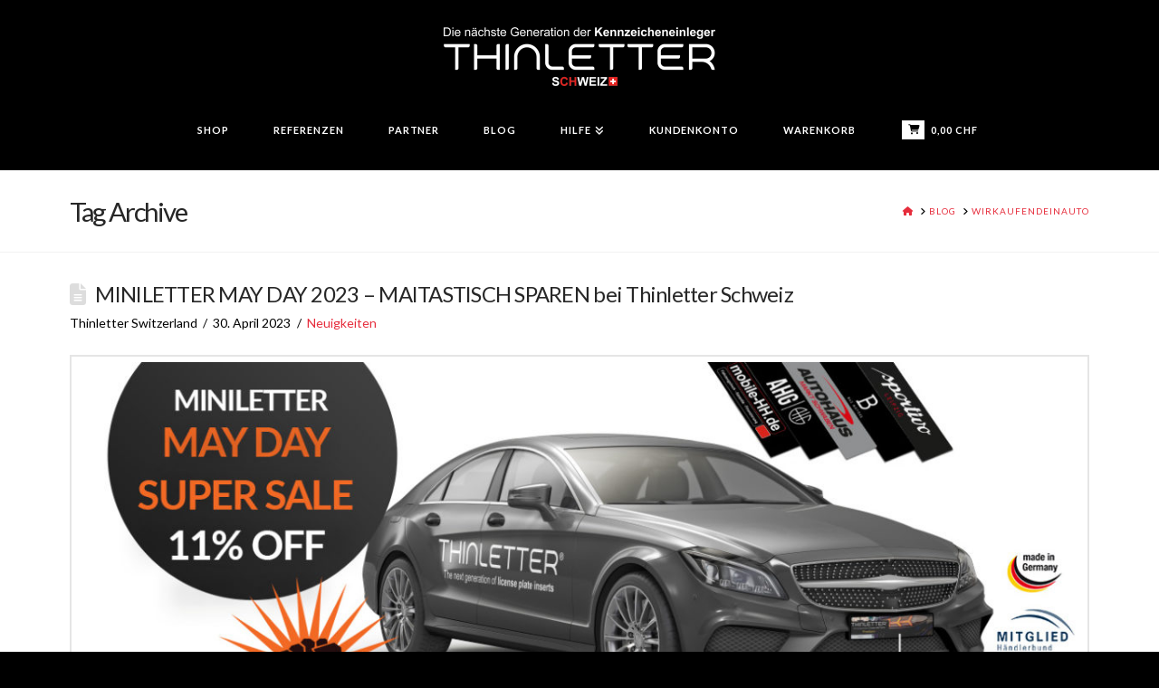

--- FILE ---
content_type: text/html; charset=UTF-8
request_url: https://www.miniletter.ch/tag/wirkaufendeinauto/
body_size: 48420
content:
<!DOCTYPE html>
<html class="no-js" lang="de">
<head><meta charset="UTF-8"><script>if(navigator.userAgent.match(/MSIE|Internet Explorer/i)||navigator.userAgent.match(/Trident\/7\..*?rv:11/i)){var href=document.location.href;if(!href.match(/[?&]nowprocket/)){if(href.indexOf("?")==-1){if(href.indexOf("#")==-1){document.location.href=href+"?nowprocket=1"}else{document.location.href=href.replace("#","?nowprocket=1#")}}else{if(href.indexOf("#")==-1){document.location.href=href+"&nowprocket=1"}else{document.location.href=href.replace("#","&nowprocket=1#")}}}}</script><script>(()=>{class RocketLazyLoadScripts{constructor(){this.v="1.2.6",this.triggerEvents=["keydown","mousedown","mousemove","touchmove","touchstart","touchend","wheel"],this.userEventHandler=this.t.bind(this),this.touchStartHandler=this.i.bind(this),this.touchMoveHandler=this.o.bind(this),this.touchEndHandler=this.h.bind(this),this.clickHandler=this.u.bind(this),this.interceptedClicks=[],this.interceptedClickListeners=[],this.l(this),window.addEventListener("pageshow",(t=>{this.persisted=t.persisted,this.everythingLoaded&&this.m()})),this.CSPIssue=sessionStorage.getItem("rocketCSPIssue"),document.addEventListener("securitypolicyviolation",(t=>{this.CSPIssue||"script-src-elem"!==t.violatedDirective||"data"!==t.blockedURI||(this.CSPIssue=!0,sessionStorage.setItem("rocketCSPIssue",!0))})),document.addEventListener("DOMContentLoaded",(()=>{this.k()})),this.delayedScripts={normal:[],async:[],defer:[]},this.trash=[],this.allJQueries=[]}p(t){document.hidden?t.t():(this.triggerEvents.forEach((e=>window.addEventListener(e,t.userEventHandler,{passive:!0}))),window.addEventListener("touchstart",t.touchStartHandler,{passive:!0}),window.addEventListener("mousedown",t.touchStartHandler),document.addEventListener("visibilitychange",t.userEventHandler))}_(){this.triggerEvents.forEach((t=>window.removeEventListener(t,this.userEventHandler,{passive:!0}))),document.removeEventListener("visibilitychange",this.userEventHandler)}i(t){"HTML"!==t.target.tagName&&(window.addEventListener("touchend",this.touchEndHandler),window.addEventListener("mouseup",this.touchEndHandler),window.addEventListener("touchmove",this.touchMoveHandler,{passive:!0}),window.addEventListener("mousemove",this.touchMoveHandler),t.target.addEventListener("click",this.clickHandler),this.L(t.target,!0),this.S(t.target,"onclick","rocket-onclick"),this.C())}o(t){window.removeEventListener("touchend",this.touchEndHandler),window.removeEventListener("mouseup",this.touchEndHandler),window.removeEventListener("touchmove",this.touchMoveHandler,{passive:!0}),window.removeEventListener("mousemove",this.touchMoveHandler),t.target.removeEventListener("click",this.clickHandler),this.L(t.target,!1),this.S(t.target,"rocket-onclick","onclick"),this.M()}h(){window.removeEventListener("touchend",this.touchEndHandler),window.removeEventListener("mouseup",this.touchEndHandler),window.removeEventListener("touchmove",this.touchMoveHandler,{passive:!0}),window.removeEventListener("mousemove",this.touchMoveHandler)}u(t){t.target.removeEventListener("click",this.clickHandler),this.L(t.target,!1),this.S(t.target,"rocket-onclick","onclick"),this.interceptedClicks.push(t),t.preventDefault(),t.stopPropagation(),t.stopImmediatePropagation(),this.M()}O(){window.removeEventListener("touchstart",this.touchStartHandler,{passive:!0}),window.removeEventListener("mousedown",this.touchStartHandler),this.interceptedClicks.forEach((t=>{t.target.dispatchEvent(new MouseEvent("click",{view:t.view,bubbles:!0,cancelable:!0}))}))}l(t){EventTarget.prototype.addEventListenerWPRocketBase=EventTarget.prototype.addEventListener,EventTarget.prototype.addEventListener=function(e,i,o){"click"!==e||t.windowLoaded||i===t.clickHandler||t.interceptedClickListeners.push({target:this,func:i,options:o}),(this||window).addEventListenerWPRocketBase(e,i,o)}}L(t,e){this.interceptedClickListeners.forEach((i=>{i.target===t&&(e?t.removeEventListener("click",i.func,i.options):t.addEventListener("click",i.func,i.options))})),t.parentNode!==document.documentElement&&this.L(t.parentNode,e)}D(){return new Promise((t=>{this.P?this.M=t:t()}))}C(){this.P=!0}M(){this.P=!1}S(t,e,i){t.hasAttribute&&t.hasAttribute(e)&&(event.target.setAttribute(i,event.target.getAttribute(e)),event.target.removeAttribute(e))}t(){this._(this),"loading"===document.readyState?document.addEventListener("DOMContentLoaded",this.R.bind(this)):this.R()}k(){let t=[];document.querySelectorAll("script[type=rocketlazyloadscript][data-rocket-src]").forEach((e=>{let i=e.getAttribute("data-rocket-src");if(i&&!i.startsWith("data:")){0===i.indexOf("//")&&(i=location.protocol+i);try{const o=new URL(i).origin;o!==location.origin&&t.push({src:o,crossOrigin:e.crossOrigin||"module"===e.getAttribute("data-rocket-type")})}catch(t){}}})),t=[...new Map(t.map((t=>[JSON.stringify(t),t]))).values()],this.T(t,"preconnect")}async R(){this.lastBreath=Date.now(),this.j(this),this.F(this),this.I(),this.W(),this.q(),await this.A(this.delayedScripts.normal),await this.A(this.delayedScripts.defer),await this.A(this.delayedScripts.async);try{await this.U(),await this.H(this),await this.J()}catch(t){console.error(t)}window.dispatchEvent(new Event("rocket-allScriptsLoaded")),this.everythingLoaded=!0,this.D().then((()=>{this.O()})),this.N()}W(){document.querySelectorAll("script[type=rocketlazyloadscript]").forEach((t=>{t.hasAttribute("data-rocket-src")?t.hasAttribute("async")&&!1!==t.async?this.delayedScripts.async.push(t):t.hasAttribute("defer")&&!1!==t.defer||"module"===t.getAttribute("data-rocket-type")?this.delayedScripts.defer.push(t):this.delayedScripts.normal.push(t):this.delayedScripts.normal.push(t)}))}async B(t){if(await this.G(),!0!==t.noModule||!("noModule"in HTMLScriptElement.prototype))return new Promise((e=>{let i;function o(){(i||t).setAttribute("data-rocket-status","executed"),e()}try{if(navigator.userAgent.indexOf("Firefox/")>0||""===navigator.vendor||this.CSPIssue)i=document.createElement("script"),[...t.attributes].forEach((t=>{let e=t.nodeName;"type"!==e&&("data-rocket-type"===e&&(e="type"),"data-rocket-src"===e&&(e="src"),i.setAttribute(e,t.nodeValue))})),t.text&&(i.text=t.text),i.hasAttribute("src")?(i.addEventListener("load",o),i.addEventListener("error",(function(){i.setAttribute("data-rocket-status","failed-network"),e()})),setTimeout((()=>{i.isConnected||e()}),1)):(i.text=t.text,o()),t.parentNode.replaceChild(i,t);else{const i=t.getAttribute("data-rocket-type"),s=t.getAttribute("data-rocket-src");i?(t.type=i,t.removeAttribute("data-rocket-type")):t.removeAttribute("type"),t.addEventListener("load",o),t.addEventListener("error",(i=>{this.CSPIssue&&i.target.src.startsWith("data:")?(console.log("WPRocket: data-uri blocked by CSP -> fallback"),t.removeAttribute("src"),this.B(t).then(e)):(t.setAttribute("data-rocket-status","failed-network"),e())})),s?(t.removeAttribute("data-rocket-src"),t.src=s):t.src="data:text/javascript;base64,"+window.btoa(unescape(encodeURIComponent(t.text)))}}catch(i){t.setAttribute("data-rocket-status","failed-transform"),e()}}));t.setAttribute("data-rocket-status","skipped")}async A(t){const e=t.shift();return e&&e.isConnected?(await this.B(e),this.A(t)):Promise.resolve()}q(){this.T([...this.delayedScripts.normal,...this.delayedScripts.defer,...this.delayedScripts.async],"preload")}T(t,e){var i=document.createDocumentFragment();t.forEach((t=>{const o=t.getAttribute&&t.getAttribute("data-rocket-src")||t.src;if(o&&!o.startsWith("data:")){const s=document.createElement("link");s.href=o,s.rel=e,"preconnect"!==e&&(s.as="script"),t.getAttribute&&"module"===t.getAttribute("data-rocket-type")&&(s.crossOrigin=!0),t.crossOrigin&&(s.crossOrigin=t.crossOrigin),t.integrity&&(s.integrity=t.integrity),i.appendChild(s),this.trash.push(s)}})),document.head.appendChild(i)}j(t){let e={};function i(i,o){return e[o].eventsToRewrite.indexOf(i)>=0&&!t.everythingLoaded?"rocket-"+i:i}function o(t,o){!function(t){e[t]||(e[t]={originalFunctions:{add:t.addEventListener,remove:t.removeEventListener},eventsToRewrite:[]},t.addEventListener=function(){arguments[0]=i(arguments[0],t),e[t].originalFunctions.add.apply(t,arguments)},t.removeEventListener=function(){arguments[0]=i(arguments[0],t),e[t].originalFunctions.remove.apply(t,arguments)})}(t),e[t].eventsToRewrite.push(o)}function s(e,i){let o=e[i];e[i]=null,Object.defineProperty(e,i,{get:()=>o||function(){},set(s){t.everythingLoaded?o=s:e["rocket"+i]=o=s}})}o(document,"DOMContentLoaded"),o(window,"DOMContentLoaded"),o(window,"load"),o(window,"pageshow"),o(document,"readystatechange"),s(document,"onreadystatechange"),s(window,"onload"),s(window,"onpageshow");try{Object.defineProperty(document,"readyState",{get:()=>t.rocketReadyState,set(e){t.rocketReadyState=e},configurable:!0}),document.readyState="loading"}catch(t){console.log("WPRocket DJE readyState conflict, bypassing")}}F(t){let e;function i(e){return t.everythingLoaded?e:e.split(" ").map((t=>"load"===t||0===t.indexOf("load.")?"rocket-jquery-load":t)).join(" ")}function o(o){function s(t){const e=o.fn[t];o.fn[t]=o.fn.init.prototype[t]=function(){return this[0]===window&&("string"==typeof arguments[0]||arguments[0]instanceof String?arguments[0]=i(arguments[0]):"object"==typeof arguments[0]&&Object.keys(arguments[0]).forEach((t=>{const e=arguments[0][t];delete arguments[0][t],arguments[0][i(t)]=e}))),e.apply(this,arguments),this}}o&&o.fn&&!t.allJQueries.includes(o)&&(o.fn.ready=o.fn.init.prototype.ready=function(e){return t.domReadyFired?e.bind(document)(o):document.addEventListener("rocket-DOMContentLoaded",(()=>e.bind(document)(o))),o([])},s("on"),s("one"),t.allJQueries.push(o)),e=o}o(window.jQuery),Object.defineProperty(window,"jQuery",{get:()=>e,set(t){o(t)}})}async H(t){const e=document.querySelector("script[data-webpack]");e&&(await async function(){return new Promise((t=>{e.addEventListener("load",t),e.addEventListener("error",t)}))}(),await t.K(),await t.H(t))}async U(){this.domReadyFired=!0;try{document.readyState="interactive"}catch(t){}await this.G(),document.dispatchEvent(new Event("rocket-readystatechange")),await this.G(),document.rocketonreadystatechange&&document.rocketonreadystatechange(),await this.G(),document.dispatchEvent(new Event("rocket-DOMContentLoaded")),await this.G(),window.dispatchEvent(new Event("rocket-DOMContentLoaded"))}async J(){try{document.readyState="complete"}catch(t){}await this.G(),document.dispatchEvent(new Event("rocket-readystatechange")),await this.G(),document.rocketonreadystatechange&&document.rocketonreadystatechange(),await this.G(),window.dispatchEvent(new Event("rocket-load")),await this.G(),window.rocketonload&&window.rocketonload(),await this.G(),this.allJQueries.forEach((t=>t(window).trigger("rocket-jquery-load"))),await this.G();const t=new Event("rocket-pageshow");t.persisted=this.persisted,window.dispatchEvent(t),await this.G(),window.rocketonpageshow&&window.rocketonpageshow({persisted:this.persisted}),this.windowLoaded=!0}m(){document.onreadystatechange&&document.onreadystatechange(),window.onload&&window.onload(),window.onpageshow&&window.onpageshow({persisted:this.persisted})}I(){const t=new Map;document.write=document.writeln=function(e){const i=document.currentScript;i||console.error("WPRocket unable to document.write this: "+e);const o=document.createRange(),s=i.parentElement;let n=t.get(i);void 0===n&&(n=i.nextSibling,t.set(i,n));const c=document.createDocumentFragment();o.setStart(c,0),c.appendChild(o.createContextualFragment(e)),s.insertBefore(c,n)}}async G(){Date.now()-this.lastBreath>45&&(await this.K(),this.lastBreath=Date.now())}async K(){return document.hidden?new Promise((t=>setTimeout(t))):new Promise((t=>requestAnimationFrame(t)))}N(){this.trash.forEach((t=>t.remove()))}static run(){const t=new RocketLazyLoadScripts;t.p(t)}}RocketLazyLoadScripts.run()})();</script>

<meta name="viewport" content="width=device-width, initial-scale=1.0">
<link rel="pingback" href="https://www.miniletter.ch/xmlrpc.php">
<meta name='robots' content='index, follow, max-image-preview:large, max-snippet:-1, max-video-preview:-1' />

	<!-- This site is optimized with the Yoast SEO plugin v26.5 - https://yoast.com/wordpress/plugins/seo/ -->
	<title>wirkaufendeinauto Archive &#8902; Thinletter® Schweiz - Miniletter Shop</title><link rel="preload" as="style" href="https://fonts.googleapis.com/css?family=Lato%3A400%2C400i%2C700%2C700i%2C100%7Chttp%3A%2F%2FBitter%7CLato%7CLibre%20Baskerville%7CMontserrat%7CNeuton%7COpen%20Sans%7CPacifico%7CRaleway%7CRoboto%7CSacramento%7CVarela%20Round%7CABeeZee%7CAbel%7CAbril%20Fatface%7CAlegreya%20Sans%7CAlex%20Brush%7CAlfa%20Slab%20One%7CAmarante%7CAmatic%20SC%7CAmita%7CArchitects%20Daughter%7CArizonia%7CArvo%7CAverage%20Sans%7CBad%20Script%7CBerkshire%20Swash%7CBigshot%20One%7CBowlby%20One%7CCabin%7CCabin%20Condensed%7CCabin%20Sketch%7CCherry%20Cream%20Soda%7CCodystar%7CComing%20Soon%7CCookie%7CCutive%20Mono%7CFjalla%20One%7CFreckle%20Face%7CFredericka%20the%20Great%7CGabriela%7CGrand%20Hotel%7CGreat%20Vibes%7CHabibi%7CHappy%20Monkey%7CJulius%20Sans%20One%7CJust%20Another%20Hand%7CKaushan%20Script%7CLobster%7CLobster%20Two%7CMaven%20Pro%7COregano%7CPlaster%7CPlayball%7CPontano%20Sans%7CQuicksand%7CRoboto%20Condensed%7CRoboto%20Mono%7CRoboto%20Slab%7CTenor%20Sans%7CLato%7COpen%20Sans%7CLibre%20Baskerville%7CMontserrat%7CNeuton%7CRaleway%7CRoboto%7CSacramento%7CVarela%20Round%7CPacifico%7CBitter%7Chttp%3A%2F%2FABeeZee%7CAbel%7CAbril%20Fatface%7CAlegreya%20Sans%7CAlex%20Brush%7CAlfa%20Slab%20One%7CAmarante%7CAmatic%20SC%7CAmita%7CArchitects%20Daughter%7CArizonia%7CArvo%7CAverage%20Sans%7CBad%20Script%7CBerkshire%20Swash%7CBigshot%20One%7CBitter%7CBowlby%20One%7CCabin%7CCabin%20Condensed%7CCabin%20Sketch%7CCherry%20Cream%20Soda%7CCodystar%7CComing%20Soon%7CCookie%7CCutive%20Mono%7CFjalla%20One%7CFreckle%20Face%7CFredericka%20the%20Great%7CGabriela%7CGrand%20Hotel%7CGreat%20Vibes%7CHabibi%7CHappy%20Monkey%7CJulius%20Sans%20One%7CJust%20Another%20Hand%7CKaushan%20Script%7CLato%7CLibre%20Baskerville%7CLobster%7CLobster%20Two%7CMaven%20Pro%7CMontserrat%7CNeuton%7COpen%20Sans%7COregano%7CPacifico%7CPlaster%7CPlayball%7CPontano%20Sans%7CQuicksand%7CRaleway%7CRoboto%7CRoboto%20Condensed%7CRoboto%20Mono%7CRoboto%20Slab%7CSacramento%7CTenor%20Sans%7CVarela%20Round%7CLato%7COpen%20Sans%7CLibre%20Baskerville%7CMontserrat%7CNeuton%7CRaleway%7CRoboto%7CSacramento%7CVarela%20Round%7CPacifico%7CBitter&#038;subset=latin%2Clatin-ext&#038;display=swap" /><link rel="stylesheet" href="https://fonts.googleapis.com/css?family=Lato%3A400%2C400i%2C700%2C700i%2C100%7Chttp%3A%2F%2FBitter%7CLato%7CLibre%20Baskerville%7CMontserrat%7CNeuton%7COpen%20Sans%7CPacifico%7CRaleway%7CRoboto%7CSacramento%7CVarela%20Round%7CABeeZee%7CAbel%7CAbril%20Fatface%7CAlegreya%20Sans%7CAlex%20Brush%7CAlfa%20Slab%20One%7CAmarante%7CAmatic%20SC%7CAmita%7CArchitects%20Daughter%7CArizonia%7CArvo%7CAverage%20Sans%7CBad%20Script%7CBerkshire%20Swash%7CBigshot%20One%7CBowlby%20One%7CCabin%7CCabin%20Condensed%7CCabin%20Sketch%7CCherry%20Cream%20Soda%7CCodystar%7CComing%20Soon%7CCookie%7CCutive%20Mono%7CFjalla%20One%7CFreckle%20Face%7CFredericka%20the%20Great%7CGabriela%7CGrand%20Hotel%7CGreat%20Vibes%7CHabibi%7CHappy%20Monkey%7CJulius%20Sans%20One%7CJust%20Another%20Hand%7CKaushan%20Script%7CLobster%7CLobster%20Two%7CMaven%20Pro%7COregano%7CPlaster%7CPlayball%7CPontano%20Sans%7CQuicksand%7CRoboto%20Condensed%7CRoboto%20Mono%7CRoboto%20Slab%7CTenor%20Sans%7CLato%7COpen%20Sans%7CLibre%20Baskerville%7CMontserrat%7CNeuton%7CRaleway%7CRoboto%7CSacramento%7CVarela%20Round%7CPacifico%7CBitter%7Chttp%3A%2F%2FABeeZee%7CAbel%7CAbril%20Fatface%7CAlegreya%20Sans%7CAlex%20Brush%7CAlfa%20Slab%20One%7CAmarante%7CAmatic%20SC%7CAmita%7CArchitects%20Daughter%7CArizonia%7CArvo%7CAverage%20Sans%7CBad%20Script%7CBerkshire%20Swash%7CBigshot%20One%7CBitter%7CBowlby%20One%7CCabin%7CCabin%20Condensed%7CCabin%20Sketch%7CCherry%20Cream%20Soda%7CCodystar%7CComing%20Soon%7CCookie%7CCutive%20Mono%7CFjalla%20One%7CFreckle%20Face%7CFredericka%20the%20Great%7CGabriela%7CGrand%20Hotel%7CGreat%20Vibes%7CHabibi%7CHappy%20Monkey%7CJulius%20Sans%20One%7CJust%20Another%20Hand%7CKaushan%20Script%7CLato%7CLibre%20Baskerville%7CLobster%7CLobster%20Two%7CMaven%20Pro%7CMontserrat%7CNeuton%7COpen%20Sans%7COregano%7CPacifico%7CPlaster%7CPlayball%7CPontano%20Sans%7CQuicksand%7CRaleway%7CRoboto%7CRoboto%20Condensed%7CRoboto%20Mono%7CRoboto%20Slab%7CSacramento%7CTenor%20Sans%7CVarela%20Round%7CLato%7COpen%20Sans%7CLibre%20Baskerville%7CMontserrat%7CNeuton%7CRaleway%7CRoboto%7CSacramento%7CVarela%20Round%7CPacifico%7CBitter&#038;subset=latin%2Clatin-ext&#038;display=swap" media="print" onload="this.media='all'" /><noscript><link rel="stylesheet" href="https://fonts.googleapis.com/css?family=Lato%3A400%2C400i%2C700%2C700i%2C100%7Chttp%3A%2F%2FBitter%7CLato%7CLibre%20Baskerville%7CMontserrat%7CNeuton%7COpen%20Sans%7CPacifico%7CRaleway%7CRoboto%7CSacramento%7CVarela%20Round%7CABeeZee%7CAbel%7CAbril%20Fatface%7CAlegreya%20Sans%7CAlex%20Brush%7CAlfa%20Slab%20One%7CAmarante%7CAmatic%20SC%7CAmita%7CArchitects%20Daughter%7CArizonia%7CArvo%7CAverage%20Sans%7CBad%20Script%7CBerkshire%20Swash%7CBigshot%20One%7CBowlby%20One%7CCabin%7CCabin%20Condensed%7CCabin%20Sketch%7CCherry%20Cream%20Soda%7CCodystar%7CComing%20Soon%7CCookie%7CCutive%20Mono%7CFjalla%20One%7CFreckle%20Face%7CFredericka%20the%20Great%7CGabriela%7CGrand%20Hotel%7CGreat%20Vibes%7CHabibi%7CHappy%20Monkey%7CJulius%20Sans%20One%7CJust%20Another%20Hand%7CKaushan%20Script%7CLobster%7CLobster%20Two%7CMaven%20Pro%7COregano%7CPlaster%7CPlayball%7CPontano%20Sans%7CQuicksand%7CRoboto%20Condensed%7CRoboto%20Mono%7CRoboto%20Slab%7CTenor%20Sans%7CLato%7COpen%20Sans%7CLibre%20Baskerville%7CMontserrat%7CNeuton%7CRaleway%7CRoboto%7CSacramento%7CVarela%20Round%7CPacifico%7CBitter%7Chttp%3A%2F%2FABeeZee%7CAbel%7CAbril%20Fatface%7CAlegreya%20Sans%7CAlex%20Brush%7CAlfa%20Slab%20One%7CAmarante%7CAmatic%20SC%7CAmita%7CArchitects%20Daughter%7CArizonia%7CArvo%7CAverage%20Sans%7CBad%20Script%7CBerkshire%20Swash%7CBigshot%20One%7CBitter%7CBowlby%20One%7CCabin%7CCabin%20Condensed%7CCabin%20Sketch%7CCherry%20Cream%20Soda%7CCodystar%7CComing%20Soon%7CCookie%7CCutive%20Mono%7CFjalla%20One%7CFreckle%20Face%7CFredericka%20the%20Great%7CGabriela%7CGrand%20Hotel%7CGreat%20Vibes%7CHabibi%7CHappy%20Monkey%7CJulius%20Sans%20One%7CJust%20Another%20Hand%7CKaushan%20Script%7CLato%7CLibre%20Baskerville%7CLobster%7CLobster%20Two%7CMaven%20Pro%7CMontserrat%7CNeuton%7COpen%20Sans%7COregano%7CPacifico%7CPlaster%7CPlayball%7CPontano%20Sans%7CQuicksand%7CRaleway%7CRoboto%7CRoboto%20Condensed%7CRoboto%20Mono%7CRoboto%20Slab%7CSacramento%7CTenor%20Sans%7CVarela%20Round%7CLato%7COpen%20Sans%7CLibre%20Baskerville%7CMontserrat%7CNeuton%7CRaleway%7CRoboto%7CSacramento%7CVarela%20Round%7CPacifico%7CBitter&#038;subset=latin%2Clatin-ext&#038;display=swap" /></noscript>
<link rel="preload" as="font" href="https://www.miniletter.ch/wp-content/themes/pro/cornerstone/assets/fonts/fa-regular-400.woff2" crossorigin>
<link rel="preload" as="font" href="https://www.miniletter.ch/wp-content/themes/pro/cornerstone/assets/fonts/fa-solid-900.woff2" crossorigin>
<link rel="preload" as="font" href="https://www.miniletter.ch/wp-content/themes/pro/cornerstone/assets/fonts/fa-brands-400.woff2" crossorigin>
<link rel="preload" as="font" href="https://www.miniletter.ch/wp-content/plugins/fancy-product-designer/assets/css/fonts/FontFPD.ttf?b0xniw" crossorigin>
	<link rel="canonical" href="https://www.miniletter.ch/tag/wirkaufendeinauto/" />
	<meta property="og:locale" content="de_DE" />
	<meta property="og:type" content="article" />
	<meta property="og:title" content="wirkaufendeinauto Archive &#8902; Thinletter® Schweiz - Miniletter Shop" />
	<meta property="og:url" content="https://www.miniletter.ch/tag/wirkaufendeinauto/" />
	<meta property="og:site_name" content="Thinletter® Schweiz - Miniletter Shop" />
	<meta name="twitter:card" content="summary_large_image" />
	<script type="application/ld+json" class="yoast-schema-graph">{"@context":"https://schema.org","@graph":[{"@type":"CollectionPage","@id":"https://www.miniletter.ch/tag/wirkaufendeinauto/","url":"https://www.miniletter.ch/tag/wirkaufendeinauto/","name":"wirkaufendeinauto Archive &#8902; Thinletter® Schweiz - Miniletter Shop","isPartOf":{"@id":"https://www.miniletter.ch/#website"},"primaryImageOfPage":{"@id":"https://www.miniletter.ch/tag/wirkaufendeinauto/#primaryimage"},"image":{"@id":"https://www.miniletter.ch/tag/wirkaufendeinauto/#primaryimage"},"thumbnailUrl":"https://www.miniletter.ch/wp-content/uploads/Facebook-MINILETTER-MAItastisch-2023.jpg","breadcrumb":{"@id":"https://www.miniletter.ch/tag/wirkaufendeinauto/#breadcrumb"},"inLanguage":"de"},{"@type":"ImageObject","inLanguage":"de","@id":"https://www.miniletter.ch/tag/wirkaufendeinauto/#primaryimage","url":"https://www.miniletter.ch/wp-content/uploads/Facebook-MINILETTER-MAItastisch-2023.jpg","contentUrl":"https://www.miniletter.ch/wp-content/uploads/Facebook-MINILETTER-MAItastisch-2023.jpg","width":1200,"height":630,"caption":"MINILETTER MAY DAY 2023 SCHWEIZ"},{"@type":"BreadcrumbList","@id":"https://www.miniletter.ch/tag/wirkaufendeinauto/#breadcrumb","itemListElement":[{"@type":"ListItem","position":1,"name":"Startseite","item":"https://www.miniletter.ch/"},{"@type":"ListItem","position":2,"name":"wirkaufendeinauto"}]},{"@type":"WebSite","@id":"https://www.miniletter.ch/#website","url":"https://www.miniletter.ch/","name":"Thinletter® Schweiz - Miniletter Shop","description":"Individuelle Kontrollschilder / Kennzeicheneinleger nach CH-Norm","publisher":{"@id":"https://www.miniletter.ch/#organization"},"potentialAction":[{"@type":"SearchAction","target":{"@type":"EntryPoint","urlTemplate":"https://www.miniletter.ch/?s={search_term_string}"},"query-input":{"@type":"PropertyValueSpecification","valueRequired":true,"valueName":"search_term_string"}}],"inLanguage":"de"},{"@type":"Organization","@id":"https://www.miniletter.ch/#organization","name":"miniletter.ch","url":"https://www.miniletter.ch/","logo":{"@type":"ImageObject","inLanguage":"de","@id":"https://www.miniletter.ch/#/schema/logo/image/","url":"https://www.miniletter.ch/wp-content/uploads/2017/02/miniletter-logo.jpg","contentUrl":"https://www.miniletter.ch/wp-content/uploads/2017/02/miniletter-logo.jpg","width":500,"height":500,"caption":"miniletter.ch"},"image":{"@id":"https://www.miniletter.ch/#/schema/logo/image/"}}]}</script>
	<!-- / Yoast SEO plugin. -->


<link rel='dns-prefetch' href='//capi-automation.s3.us-east-2.amazonaws.com' />
<link rel='dns-prefetch' href='//www.googletagmanager.com' />
<link href='https://fonts.gstatic.com' crossorigin rel='preconnect' />
<style id='wp-img-auto-sizes-contain-inline-css' type='text/css'>
img:is([sizes=auto i],[sizes^="auto," i]){contain-intrinsic-size:3000px 1500px}
/*# sourceURL=wp-img-auto-sizes-contain-inline-css */
</style>
<link data-minify="1" rel='stylesheet' id='german-market-blocks-integrations-css' href='https://www.miniletter.ch/wp-content/cache/min/1/wp-content/plugins/woocommerce-german-market/german-market-blocks/build/integrations.css?ver=1764833687' type='text/css' media='all' />
<link data-minify="1" rel='stylesheet' id='german-market-checkout-block-checkboxes-css' href='https://www.miniletter.ch/wp-content/cache/min/1/wp-content/plugins/woocommerce-german-market/german-market-blocks/build/blocks/checkout-checkboxes/style-index.css?ver=1764833687' type='text/css' media='all' />
<link data-minify="1" rel='stylesheet' id='german-market-product-charging-device-css' href='https://www.miniletter.ch/wp-content/cache/min/1/wp-content/plugins/woocommerce-german-market/german-market-blocks/build/blocks/product-charging-device/style-index.css?ver=1764833687' type='text/css' media='all' />
<link rel='stylesheet' id='pr-dhl-preferred-services-integration-css' href='https://www.miniletter.ch/wp-content/plugins/dhl-for-woocommerce/build/style-index.css?ver=3.9.6' type='text/css' media='all' />
<link rel='stylesheet' id='pr-dhl-blocks-style-css' href='https://www.miniletter.ch/wp-content/plugins/dhl-for-woocommerce/build/style-index.css?ver=3.9.6' type='text/css' media='all' />
<link data-minify="1" rel='stylesheet' id='salesman-checkout-block-refer-code-css' href='https://www.miniletter.ch/wp-content/cache/min/1/wp-content/plugins/salesman/salesman-blocks/build/blocks/checkout-refer-code/style-index.css?ver=1764833687' type='text/css' media='all' />
<link rel='stylesheet' id='wp-block-library-css' href='https://www.miniletter.ch/wp-includes/css/dist/block-library/style.min.css?ver=6.9' type='text/css' media='all' />
<link data-minify="1" rel='stylesheet' id='wc-blocks-style-css' href='https://www.miniletter.ch/wp-content/cache/min/1/wp-content/plugins/woocommerce/assets/client/blocks/wc-blocks.css?ver=1764833687' type='text/css' media='all' />
<style id='global-styles-inline-css' type='text/css'>
:root{--wp--preset--aspect-ratio--square: 1;--wp--preset--aspect-ratio--4-3: 4/3;--wp--preset--aspect-ratio--3-4: 3/4;--wp--preset--aspect-ratio--3-2: 3/2;--wp--preset--aspect-ratio--2-3: 2/3;--wp--preset--aspect-ratio--16-9: 16/9;--wp--preset--aspect-ratio--9-16: 9/16;--wp--preset--color--black: #000000;--wp--preset--color--cyan-bluish-gray: #abb8c3;--wp--preset--color--white: #ffffff;--wp--preset--color--pale-pink: #f78da7;--wp--preset--color--vivid-red: #cf2e2e;--wp--preset--color--luminous-vivid-orange: #ff6900;--wp--preset--color--luminous-vivid-amber: #fcb900;--wp--preset--color--light-green-cyan: #7bdcb5;--wp--preset--color--vivid-green-cyan: #00d084;--wp--preset--color--pale-cyan-blue: #8ed1fc;--wp--preset--color--vivid-cyan-blue: #0693e3;--wp--preset--color--vivid-purple: #9b51e0;--wp--preset--gradient--vivid-cyan-blue-to-vivid-purple: linear-gradient(135deg,rgb(6,147,227) 0%,rgb(155,81,224) 100%);--wp--preset--gradient--light-green-cyan-to-vivid-green-cyan: linear-gradient(135deg,rgb(122,220,180) 0%,rgb(0,208,130) 100%);--wp--preset--gradient--luminous-vivid-amber-to-luminous-vivid-orange: linear-gradient(135deg,rgb(252,185,0) 0%,rgb(255,105,0) 100%);--wp--preset--gradient--luminous-vivid-orange-to-vivid-red: linear-gradient(135deg,rgb(255,105,0) 0%,rgb(207,46,46) 100%);--wp--preset--gradient--very-light-gray-to-cyan-bluish-gray: linear-gradient(135deg,rgb(238,238,238) 0%,rgb(169,184,195) 100%);--wp--preset--gradient--cool-to-warm-spectrum: linear-gradient(135deg,rgb(74,234,220) 0%,rgb(151,120,209) 20%,rgb(207,42,186) 40%,rgb(238,44,130) 60%,rgb(251,105,98) 80%,rgb(254,248,76) 100%);--wp--preset--gradient--blush-light-purple: linear-gradient(135deg,rgb(255,206,236) 0%,rgb(152,150,240) 100%);--wp--preset--gradient--blush-bordeaux: linear-gradient(135deg,rgb(254,205,165) 0%,rgb(254,45,45) 50%,rgb(107,0,62) 100%);--wp--preset--gradient--luminous-dusk: linear-gradient(135deg,rgb(255,203,112) 0%,rgb(199,81,192) 50%,rgb(65,88,208) 100%);--wp--preset--gradient--pale-ocean: linear-gradient(135deg,rgb(255,245,203) 0%,rgb(182,227,212) 50%,rgb(51,167,181) 100%);--wp--preset--gradient--electric-grass: linear-gradient(135deg,rgb(202,248,128) 0%,rgb(113,206,126) 100%);--wp--preset--gradient--midnight: linear-gradient(135deg,rgb(2,3,129) 0%,rgb(40,116,252) 100%);--wp--preset--font-size--small: 13px;--wp--preset--font-size--medium: 20px;--wp--preset--font-size--large: 36px;--wp--preset--font-size--x-large: 42px;--wp--preset--spacing--20: 0.44rem;--wp--preset--spacing--30: 0.67rem;--wp--preset--spacing--40: 1rem;--wp--preset--spacing--50: 1.5rem;--wp--preset--spacing--60: 2.25rem;--wp--preset--spacing--70: 3.38rem;--wp--preset--spacing--80: 5.06rem;--wp--preset--shadow--natural: 6px 6px 9px rgba(0, 0, 0, 0.2);--wp--preset--shadow--deep: 12px 12px 50px rgba(0, 0, 0, 0.4);--wp--preset--shadow--sharp: 6px 6px 0px rgba(0, 0, 0, 0.2);--wp--preset--shadow--outlined: 6px 6px 0px -3px rgb(255, 255, 255), 6px 6px rgb(0, 0, 0);--wp--preset--shadow--crisp: 6px 6px 0px rgb(0, 0, 0);}:where(.is-layout-flex){gap: 0.5em;}:where(.is-layout-grid){gap: 0.5em;}body .is-layout-flex{display: flex;}.is-layout-flex{flex-wrap: wrap;align-items: center;}.is-layout-flex > :is(*, div){margin: 0;}body .is-layout-grid{display: grid;}.is-layout-grid > :is(*, div){margin: 0;}:where(.wp-block-columns.is-layout-flex){gap: 2em;}:where(.wp-block-columns.is-layout-grid){gap: 2em;}:where(.wp-block-post-template.is-layout-flex){gap: 1.25em;}:where(.wp-block-post-template.is-layout-grid){gap: 1.25em;}.has-black-color{color: var(--wp--preset--color--black) !important;}.has-cyan-bluish-gray-color{color: var(--wp--preset--color--cyan-bluish-gray) !important;}.has-white-color{color: var(--wp--preset--color--white) !important;}.has-pale-pink-color{color: var(--wp--preset--color--pale-pink) !important;}.has-vivid-red-color{color: var(--wp--preset--color--vivid-red) !important;}.has-luminous-vivid-orange-color{color: var(--wp--preset--color--luminous-vivid-orange) !important;}.has-luminous-vivid-amber-color{color: var(--wp--preset--color--luminous-vivid-amber) !important;}.has-light-green-cyan-color{color: var(--wp--preset--color--light-green-cyan) !important;}.has-vivid-green-cyan-color{color: var(--wp--preset--color--vivid-green-cyan) !important;}.has-pale-cyan-blue-color{color: var(--wp--preset--color--pale-cyan-blue) !important;}.has-vivid-cyan-blue-color{color: var(--wp--preset--color--vivid-cyan-blue) !important;}.has-vivid-purple-color{color: var(--wp--preset--color--vivid-purple) !important;}.has-black-background-color{background-color: var(--wp--preset--color--black) !important;}.has-cyan-bluish-gray-background-color{background-color: var(--wp--preset--color--cyan-bluish-gray) !important;}.has-white-background-color{background-color: var(--wp--preset--color--white) !important;}.has-pale-pink-background-color{background-color: var(--wp--preset--color--pale-pink) !important;}.has-vivid-red-background-color{background-color: var(--wp--preset--color--vivid-red) !important;}.has-luminous-vivid-orange-background-color{background-color: var(--wp--preset--color--luminous-vivid-orange) !important;}.has-luminous-vivid-amber-background-color{background-color: var(--wp--preset--color--luminous-vivid-amber) !important;}.has-light-green-cyan-background-color{background-color: var(--wp--preset--color--light-green-cyan) !important;}.has-vivid-green-cyan-background-color{background-color: var(--wp--preset--color--vivid-green-cyan) !important;}.has-pale-cyan-blue-background-color{background-color: var(--wp--preset--color--pale-cyan-blue) !important;}.has-vivid-cyan-blue-background-color{background-color: var(--wp--preset--color--vivid-cyan-blue) !important;}.has-vivid-purple-background-color{background-color: var(--wp--preset--color--vivid-purple) !important;}.has-black-border-color{border-color: var(--wp--preset--color--black) !important;}.has-cyan-bluish-gray-border-color{border-color: var(--wp--preset--color--cyan-bluish-gray) !important;}.has-white-border-color{border-color: var(--wp--preset--color--white) !important;}.has-pale-pink-border-color{border-color: var(--wp--preset--color--pale-pink) !important;}.has-vivid-red-border-color{border-color: var(--wp--preset--color--vivid-red) !important;}.has-luminous-vivid-orange-border-color{border-color: var(--wp--preset--color--luminous-vivid-orange) !important;}.has-luminous-vivid-amber-border-color{border-color: var(--wp--preset--color--luminous-vivid-amber) !important;}.has-light-green-cyan-border-color{border-color: var(--wp--preset--color--light-green-cyan) !important;}.has-vivid-green-cyan-border-color{border-color: var(--wp--preset--color--vivid-green-cyan) !important;}.has-pale-cyan-blue-border-color{border-color: var(--wp--preset--color--pale-cyan-blue) !important;}.has-vivid-cyan-blue-border-color{border-color: var(--wp--preset--color--vivid-cyan-blue) !important;}.has-vivid-purple-border-color{border-color: var(--wp--preset--color--vivid-purple) !important;}.has-vivid-cyan-blue-to-vivid-purple-gradient-background{background: var(--wp--preset--gradient--vivid-cyan-blue-to-vivid-purple) !important;}.has-light-green-cyan-to-vivid-green-cyan-gradient-background{background: var(--wp--preset--gradient--light-green-cyan-to-vivid-green-cyan) !important;}.has-luminous-vivid-amber-to-luminous-vivid-orange-gradient-background{background: var(--wp--preset--gradient--luminous-vivid-amber-to-luminous-vivid-orange) !important;}.has-luminous-vivid-orange-to-vivid-red-gradient-background{background: var(--wp--preset--gradient--luminous-vivid-orange-to-vivid-red) !important;}.has-very-light-gray-to-cyan-bluish-gray-gradient-background{background: var(--wp--preset--gradient--very-light-gray-to-cyan-bluish-gray) !important;}.has-cool-to-warm-spectrum-gradient-background{background: var(--wp--preset--gradient--cool-to-warm-spectrum) !important;}.has-blush-light-purple-gradient-background{background: var(--wp--preset--gradient--blush-light-purple) !important;}.has-blush-bordeaux-gradient-background{background: var(--wp--preset--gradient--blush-bordeaux) !important;}.has-luminous-dusk-gradient-background{background: var(--wp--preset--gradient--luminous-dusk) !important;}.has-pale-ocean-gradient-background{background: var(--wp--preset--gradient--pale-ocean) !important;}.has-electric-grass-gradient-background{background: var(--wp--preset--gradient--electric-grass) !important;}.has-midnight-gradient-background{background: var(--wp--preset--gradient--midnight) !important;}.has-small-font-size{font-size: var(--wp--preset--font-size--small) !important;}.has-medium-font-size{font-size: var(--wp--preset--font-size--medium) !important;}.has-large-font-size{font-size: var(--wp--preset--font-size--large) !important;}.has-x-large-font-size{font-size: var(--wp--preset--font-size--x-large) !important;}
/*# sourceURL=global-styles-inline-css */
</style>

<style id='classic-theme-styles-inline-css' type='text/css'>
/*! This file is auto-generated */
.wp-block-button__link{color:#fff;background-color:#32373c;border-radius:9999px;box-shadow:none;text-decoration:none;padding:calc(.667em + 2px) calc(1.333em + 2px);font-size:1.125em}.wp-block-file__button{background:#32373c;color:#fff;text-decoration:none}
/*# sourceURL=/wp-includes/css/classic-themes.min.css */
</style>
<link data-minify="1" rel='stylesheet' id='fpd-js-css' href='https://www.miniletter.ch/wp-content/cache/min/1/wp-content/plugins/fancy-product-designer/assets/css/FancyProductDesigner-all.min.css?ver=1764833689' type='text/css' media='all' />
<link data-minify="1" rel='stylesheet' id='fpd-single-product-css' href='https://www.miniletter.ch/wp-content/cache/min/1/wp-content/plugins/fancy-product-designer/assets/css/fancy-product.css?ver=1764833689' type='text/css' media='all' />
<link data-minify="1" rel='stylesheet' id='signifer_instagram_feed-css' href='https://www.miniletter.ch/wp-content/cache/min/1/wp-content/plugins/signifer-instagram-feed-1.1/css/style.css?ver=1764833687' type='text/css' media='all' />
<link data-minify="1" rel='stylesheet' id='woocommerce-smallscreen-css' href='https://www.miniletter.ch/wp-content/cache/min/1/wp-content/plugins/woocommerce/assets/css/woocommerce-smallscreen.css?ver=1764833687' type='text/css' media='only screen and (max-width: 768px)' />
<style id='woocommerce-inline-inline-css' type='text/css'>
.woocommerce form .form-row .required { visibility: visible; }
/*# sourceURL=woocommerce-inline-inline-css */
</style>
<link rel='stylesheet' id='paypalplus-woocommerce-front-css' href='https://www.miniletter.ch/wp-content/plugins/woo-paypalplus/public/css/front.min.css?ver=1606081165' type='text/css' media='screen' />
<link data-minify="1" rel='stylesheet' id='brands-styles-css' href='https://www.miniletter.ch/wp-content/cache/min/1/wp-content/plugins/woocommerce/assets/css/brands.css?ver=1764833687' type='text/css' media='all' />
<link rel='stylesheet' id='x-stack-css' href='https://www.miniletter.ch/wp-content/cache/background-css/www.miniletter.ch/wp-content/themes/pro/framework/dist/css/site/stacks/renew.css?ver=6.7.9&wpr_t=1768602232' type='text/css' media='all' />
<link rel='stylesheet' id='x-woocommerce-css' href='https://www.miniletter.ch/wp-content/themes/pro/framework/dist/css/site/woocommerce/renew.css?ver=6.7.9' type='text/css' media='all' />
<link rel='stylesheet' id='x-child-css' href='https://www.miniletter.ch/wp-content/themes/pro-child/style.css?ver=6.7.9' type='text/css' media='all' />
<link rel='stylesheet' id='marketpress-salesman-frontend-styles-css' href='https://www.miniletter.ch/wp-content/plugins/salesman/assets/frontend/css/frontend.min.css?ver=1.6' type='text/css' media='all' />
<style id='marketpress-salesman-frontend-styles-inline-css' type='text/css'>
#marketpress-salesman-customers-view-text, #marketpress-salesman-customers-view-pop-up { --mps-cv-txt-color:#000; --mps-cv-bg-color:#fff; --mps-cv-brdr-radius:10px; --mps-cv-brdr-color:#cd4848; --mps-cv-icon-color:#cd4848; --mps-cv-margin:0 auto 0; --mps-cv-brdr-style:none;  }
.marketpress-salesman-refer-shariff span.facebook:before { background-image: url("data:image/svg+xml,%3Csvg xmlns='http://www.w3.org/2000/svg' viewBox='0 0 320 512'%3E%3C!-- Font Awesome Pro 5.15.4 by %40fontawesome - https://fontawesome.com License - https://fontawesome.com/license (Commercial License) --%3E%3Cpath fill='%23ffffff' d='M279.14 288l14.22-92.66h-88.91v-60.13c0-25.35 12.42-50.06 52.24-50.06h40.42V6.26S260.43 0 225.36 0c-73.22 0-121.08 44.38-121.08 124.72v70.62H22.89V288h81.39v224h100.17V288z'/%3E%3C/svg%3E"); }
.marketpress-salesman-refer-shariff span.twitter:before { background-image: url("data:image/svg+xml,<svg xmlns='http://www.w3.org/2000/svg' viewBox='0 0 512 512'><!--! Font Awesome Free 6.5.1 by @fontawesome - https://fontawesome.com License - https://fontawesome.com/license/free (Icons: CC BY 4.0, Fonts: SIL OFL 1.1, Code: MIT License) Copyright 2023 Fonticons, Inc. --><path fill='%23ffffff' d='M389.2 48h70.6L305.6 224.2 487 464H345L233.7 318.6 106.5 464H35.8L200.7 275.5 26.8 48H172.4L272.9 180.9 389.2 48zM364.4 421.8h39.1L151.1 88h-42L364.4 421.8z'/></svg>"); }
.marketpress-salesman-refer-shariff span.pinterest:before { background-image: url("data:image/svg+xml,%3Csvg xmlns='http://www.w3.org/2000/svg' viewBox='0 0 384 512'%3E%3C!--! Font Awesome Free 6.2.0 by %40fontawesome - https://fontawesome.com License - https://fontawesome.com/license/free (Icons: CC BY 4.0  Fonts: SIL OFL 1.1  Code: MIT License) Copyright 2022 Fonticons  Inc. --%3E%3Cpath fill='%23ffffff' d='M204 6.5C101.4 6.5 0 74.9 0 185.6 0 256 39.6 296 63.6 296c9.9 0 15.6-27.6 15.6-35.4 0-9.3-23.7-29.1-23.7-67.8 0-80.4 61.2-137.4 140.4-137.4 68.1 0 118.5 38.7 118.5 109.8 0 53.1-21.3 152.7-90.3 152.7-24.9 0-46.2-18-46.2-43.8 0-37.8 26.4-74.4 26.4-113.4 0-66.2-93.9-54.2-93.9 25.8 0 16.8 2.1 35.4 9.6 50.7-13.8 59.4-42 147.9-42 209.1 0 18.9 2.7 37.5 4.5 56.4 3.4 3.8 1.7 3.4 6.9 1.5 50.4-69 48.6-82.5 71.4-172.8 12.3 23.4 44.1 36 69.3 36 106.2 0 153.9-103.5 153.9-196.8C384 71.3 298.2 6.5 204 6.5z'/%3E%3C/svg%3E"); }
.marketpress-salesman-refer-shariff span.tumblr:before { background-image: url("data:image/svg+xml,%3Csvg xmlns='http://www.w3.org/2000/svg' viewBox='0 0 320 512'%3E%3C!--! Font Awesome Free 6.2.0 by %40fontawesome - https://fontawesome.com License - https://fontawesome.com/license/free (Icons: CC BY 4.0  Fonts: SIL OFL 1.1  Code: MIT License) Copyright 2022 Fonticons  Inc. --%3E%3Cpath fill='%23ffffff' d='M309.8 480.3c-13.6 14.5-50 31.7-97.4 31.7-120.8 0-147-88.8-147-140.6v-144H17.9c-5.5 0-10-4.5-10-10v-68c0-7.2 4.5-13.6 11.3-16 62-21.8 81.5-76 84.3-117.1.8-11 6.5-16.3 16.1-16.3h70.9c5.5 0 10 4.5 10 10v115.2h83c5.5 0 10 4.4 10 9.9v81.7c0 5.5-4.5 10-10 10h-83.4V360c0 34.2 23.7 53.6 68 35.8 4.8-1.9 9-3.2 12.7-2.2 3.5.9 5.8 3.4 7.4 7.9l22 64.3c1.8 5 3.3 10.6-.4 14.5z'/%3E%3C/svg%3E"); }
.marketpress-salesman-refer-shariff span.linkedin:before { background-image: url("data:image/svg+xml,%3Csvg xmlns='http://www.w3.org/2000/svg' viewBox='0 0 448 512'%3E%3C!--! Font Awesome Free 6.2.0 by %40fontawesome - https://fontawesome.com License - https://fontawesome.com/license/free (Icons: CC BY 4.0  Fonts: SIL OFL 1.1  Code: MIT License) Copyright 2022 Fonticons  Inc. --%3E%3Cpath fill='%23ffffff' d='M100.28 448H7.4V148.9h92.88zM53.79 108.1C24.09 108.1 0 83.5 0 53.8a53.79 53.79 0 0 1 107.58 0c0 29.7-24.1 54.3-53.79 54.3zM447.9 448h-92.68V302.4c0-34.7-.7-79.2-48.29-79.2-48.29 0-55.69 37.7-55.69 76.7V448h-92.78V148.9h89.08v40.8h1.3c12.4-23.5 42.69-48.3 87.88-48.3 94 0 111.28 61.9 111.28 142.3V448z'/%3E%3C/svg%3E"); }
.marketpress-salesman-refer-shariff span.xing:before { background-image: url("data:image/svg+xml,%3Csvg xmlns='http://www.w3.org/2000/svg' viewBox='0 0 384 512'%3E%3C!--! Font Awesome Free 6.2.0 by %40fontawesome - https://fontawesome.com License - https://fontawesome.com/license/free (Icons: CC BY 4.0  Fonts: SIL OFL 1.1  Code: MIT License) Copyright 2022 Fonticons  Inc. --%3E%3Cpath fill='%23ffffff' d='M162.7 210c-1.8 3.3-25.2 44.4-70.1 123.5-4.9 8.3-10.8 12.5-17.7 12.5H9.8c-7.7 0-12.1-7.5-8.5-14.4l69-121.3c.2 0 .2-.1 0-.3l-43.9-75.6c-4.3-7.8.3-14.1 8.5-14.1H100c7.3 0 13.3 4.1 18 12.2l44.7 77.5zM382.6 46.1l-144 253v.3L330.2 466c3.9 7.1.2 14.1-8.5 14.1h-65.2c-7.6 0-13.6-4-18-12.2l-92.4-168.5c3.3-5.8 51.5-90.8 144.8-255.2 4.6-8.1 10.4-12.2 17.5-12.2h65.7c8 0 12.3 6.7 8.5 14.1z'/%3E%3C/svg%3E"); }
.marketpress-salesman-refer-shariff span.whatsapp:before { background-image: url("data:image/svg+xml,%3Csvg xmlns='http://www.w3.org/2000/svg' viewBox='0 0 448 512'%3E%3C!--! Font Awesome Free 6.2.0 by %40fontawesome - https://fontawesome.com License - https://fontawesome.com/license/free (Icons: CC BY 4.0  Fonts: SIL OFL 1.1  Code: MIT License) Copyright 2022 Fonticons  Inc. --%3E%3Cpath fill='%23ffffff' d='M380.9 97.1C339 55.1 283.2 32 223.9 32c-122.4 0-222 99.6-222 222 0 39.1 10.2 77.3 29.6 111L0 480l117.7-30.9c32.4 17.7 68.9 27 106.1 27h.1c122.3 0 224.1-99.6 224.1-222 0-59.3-25.2-115-67.1-157zm-157 341.6c-33.2 0-65.7-8.9-94-25.7l-6.7-4-69.8 18.3L72 359.2l-4.4-7c-18.5-29.4-28.2-63.3-28.2-98.2 0-101.7 82.8-184.5 184.6-184.5 49.3 0 95.6 19.2 130.4 54.1 34.8 34.9 56.2 81.2 56.1 130.5 0 101.8-84.9 184.6-186.6 184.6zm101.2-138.2c-5.5-2.8-32.8-16.2-37.9-18-5.1-1.9-8.8-2.8-12.5 2.8-3.7 5.6-14.3 18-17.6 21.8-3.2 3.7-6.5 4.2-12 1.4-32.6-16.3-54-29.1-75.5-66-5.7-9.8 5.7-9.1 16.3-30.3 1.8-3.7.9-6.9-.5-9.7-1.4-2.8-12.5-30.1-17.1-41.2-4.5-10.8-9.1-9.3-12.5-9.5-3.2-.2-6.9-.2-10.6-.2-3.7 0-9.7 1.4-14.8 6.9-5.1 5.6-19.4 19-19.4 46.3 0 27.3 19.9 53.7 22.6 57.4 2.8 3.7 39.1 59.7 94.8 83.8 35.2 15.2 49 16.5 66.6 13.9 10.7-1.6 32.8-13.4 37.4-26.4 4.6-13 4.6-24.1 3.2-26.4-1.3-2.5-5-3.9-10.5-6.6z'/%3E%3C/svg%3E"); }
.marketpress-salesman-refer-shariff span.envelope:before { background-image: url("data:image/svg+xml,%3Csvg xmlns='http://www.w3.org/2000/svg' viewBox='0 0 512 512'%3E%3C!--! Font Awesome Free 6.2.0 by %40fontawesome - https://fontawesome.com License - https://fontawesome.com/license/free (Icons: CC BY 4.0  Fonts: SIL OFL 1.1  Code: MIT License) Copyright 2022 Fonticons  Inc. --%3E%3Cpath fill='%23ffffff' d='M48 64C21.5 64 0 85.5 0 112c0 15.1 7.1 29.3 19.2 38.4L236.8 313.6c11.4 8.5 27 8.5 38.4 0L492.8 150.4c12.1-9.1 19.2-23.3 19.2-38.4c0-26.5-21.5-48-48-48H48zM0 176V384c0 35.3 28.7 64 64 64H448c35.3 0 64-28.7 64-64V176L294.4 339.2c-22.8 17.1-54 17.1-76.8 0L0 176z'/%3E%3C/svg%3E"); }

#marketpress-salesman-customers-bought-text, #marketpress-salesman-customers-bought-pop-up { --mps-cb-txt-color:#000; --mps-cb-bg-color:#fff; --mps-cb-brdr-radius:10px; --mps-cb-brdr-color:#cd4848; --mps-cb-icon-color:#cd4848; --mps-cb-margin:0 auto 0; --mps-cb-brdr-style:none;  }
/*# sourceURL=marketpress-salesman-frontend-styles-inline-css */
</style>
<link data-minify="1" rel='stylesheet' id='german-market-blocks-order-button-position-css' href='https://www.miniletter.ch/wp-content/cache/min/1/wp-content/plugins/woocommerce-german-market/german-market-blocks/additional-css/order-button-checkout-fields.css?ver=1764833687' type='text/css' media='all' />
<link rel='stylesheet' id='woocommerce-de_frontend_styles-css' href='https://www.miniletter.ch/wp-content/plugins/woocommerce-german-market/css/frontend.min.css?ver=3.52' type='text/css' media='all' />
<style id='wp-dynamic-css-cc-bottom-right-style-inline-css' type='text/css'>
#cc-cookie-message { position: fixed; right: 30px; bottom: 30px; width: 100%; max-height: calc(100vh - 60px); max-width: 555px; background-color: #ffffff; color: #000000; font-size: 14px; padding: 2.5rem; overflow: auto; box-shadow: 0 6px 6px rgba(0, 0, 0, 0.25); z-index: 9999; margin-left: 30px; }  .cc-cookie-section { border-bottom: 1px solid; padding-bottom: 20px; margin-bottom: 20px; }  #cc-cookie-message p:last-child { text-align: left!important; }  #cc-cookie-message button#cc-cookie-accept { margin-left: 0px; }  #cc-cookie-message button#cc-cookie-necessary { margin: unset; }  .cc-cookie-links { margin: 10px 0 15px 0; }  @media screen and (max-width: 480px) { #cc-cookie-message { max-width: 100%; max-height: 100vh; width: 100%; left: 0; right: 0; bottom: 0; margin: 0 auto; }      #cc-cookie-message { padding: 2rem 2rem 1.5rem; } }
/*# sourceURL=wp-dynamic-css-cc-bottom-right-style-inline-css */
</style>
<style id='wp-dynamic-css-cc-dynamic-style-inline-css' type='text/css'>
#cc-cookie-overlay { display: block; height: 100%; width: 100%; position: fixed; background: rgba(0,0,0,0.5); z-index: 999; left: 0px; top: 0px; overflow-x: hidden; transition: all 0.5s ease 0s; }  #cc-cookie-message h4 { color: #000000; font-size: 20px; font-weight: 500; margin-bottom: 10px; margin-top: 0px; }  #cc-cookie-message ul { margin: 0; }  #cc-cookie-message li { width: 100% !important; display: block !important; }  #cc-cookie-message h5 { color: #000000; font-size: calc(20px - 50%); font-weight: 500; margin-bottom: 10px; margin-top: 0px; }  #cc-cookie-message p, #cc-cookie-message ul { color: #000000; font-size: 14px; line-height: 1.5em; margin: 1rem 0; padding-left: 0; }  #cc-cookie-message li { width: 49%; display: inline-block; }  #cc-cookie-message a, #cc-cookie-message button.cc-is-style-link{ color: #808080; text-decoration: none; font-size: 14px; padding-bottom: 2px; cursor: pointer; transition: all 0.3s ease-in; }  #cc-cookie-message button.cc-is-style-link { text-transform: none; background-color: initial; padding: initial; margin: initial; font-weight: initial; line-height: inherit; }  #cc-cookie-message button#cc-cookie-necessary:not(.cc-is-style-link) { color: #808080; background: #2FAC66; }  #cc-cookie-message #cc-cookie-necessary { color: #808080; }  #cc-cookie-message .cc-cookie-links, #cc-cookie-message .cc-cookie-links a { color: #808080; text-decoration: none; font-size: 14px; padding-bottom: 2px; cursor: pointer; transition: all 0.3s ease-in; }  #cc-cookie-message a:hover, #cc-cookie-message .cc-cookie-links a:hover, #cc-cookie-message button.cc-is-style-link:hover { color: #808080; text-decoration: underline; transition: all 0.3s ease-in; }  #cc-cookie-message button.cc-is-style-link:focus { border: unset; outline: unset; text-decoration: underline; }  #cc-cookie-message label { cursor: pointer; }  #cc-cookie-description { margin: 0; }  #cc-cookie-message button { border: none; background: #2FAC66; color: #ffffff; font-size: 12px; padding: 1rem 1.5rem; text-transform: uppercase; border-radius: 0; margin-right: 15px; margin-bottom: .5rem; cursor: pointer; transition: all 0.3s ease-in; }  #cc-cookie-message button:last-child { margin-right: 0; }  #cc-cookie-message button:hover { transition: all 0.3s ease-in; }  button#cc-cookie-advanced { background: #cacaca; color: #ffffff; font-size: 12px; }  button#cc-cookie-advanced:hover { transition: all 0.3s ease-in; }  #cc-cookie-message button:disabled { opacity: 0.3; }  button#cc-cookie-necessary.cc-is-style-link { display: block; margin-left: auto; margin-right: auto; }  #cc-cookie-types { padding-top: 20px; }  .is-advanced #cc-cookie-accept-selection { display: none !important; }  .is-advanced .cc-group-headline { font-weight: bold; }  .cc-cookie-section > p { margin-bottom: 0; }  #cc-cookie-message input[type="checkbox"] { float: none; margin-top: 0; margin-right: 5px; }  .cc-row.cc-row-accept .cc-value { align-content: center; display: flex; }  #cc-cookie-message .cc-status { display: inline-block; }  #cc-cookie-message .cc-status .cc-status-checked, #cc-cookie-message input.cc_cookie[type=checkbox]:checked + .cc-status .cc-status-unchecked { display: none; }  #cc-cookie-message input.cc_cookie[type=checkbox]:checked + .cc-status .cc-status-checked { display: inline-block; }  .cc-cookie-details .cc-row { display: flex; overflow-wrap: anywhere; }  .cc-cookie-details .cc-prop { flex: 0 0 40%; max-width: 40%; font-weight: bold; }  .cc-cookie-details .cc-value a { font-size: 100% !important; }  #cc-all-marketing-cookies, #cc-all-statistics-cookies, #cc-all-external-media-cookies { margin-right: 5px; }  .cc-cookie-detailed { display: none; margin-top: 15px; }  .cc-cookie-detailed li { padding-left: 1.5rem; }  @media screen and (max-width: 480px) { .cc-cookie-details .cc-row { flex-direction: column; }      .cc-cookie-details .cc-prop { flex: 0 0 100%; max-width: 100%; }      #cc-cookie-message button { width: 100%; margin-right: 0; } }    p.cc_accept_box { background: #EFEFEF; padding: 3rem; display: flex; flex-wrap: wrap; flex-flow: column; align-items: center; }    @media print { #cc-cookie-message,      #cc-cookie-overlay { display: none !important; }  }
/*# sourceURL=wp-dynamic-css-cc-dynamic-style-inline-css */
</style>
<link rel='stylesheet' id='cp-animate-slide-css' href='https://www.miniletter.ch/wp-content/plugins/convertplug/modules/assets/css/minified-animation/slide.min.css?ver=3.6.2' type='text/css' media='all' />
<link rel='stylesheet' id='convert-plus-info-bar-style-css' href='https://www.miniletter.ch/wp-content/plugins/convertplug/modules/info_bar/assets/css/info_bar.min.css?ver=3.6.2' type='text/css' media='all' />
<style id='cs-inline-css' type='text/css'>
@media (min-width:1200px){.x-hide-xl{display:none !important;}}@media (min-width:979px) and (max-width:1199px){.x-hide-lg{display:none !important;}}@media (min-width:767px) and (max-width:978px){.x-hide-md{display:none !important;}}@media (min-width:480px) and (max-width:766px){.x-hide-sm{display:none !important;}}@media (max-width:479px){.x-hide-xs{display:none !important;}} a,h1 a:hover,h2 a:hover,h3 a:hover,h4 a:hover,h5 a:hover,h6 a:hover,.x-comment-time:hover,#reply-title small a,.comment-reply-link:hover,.x-comment-author a:hover,.x-recent-posts a:hover .h-recent-posts{color:rgb(230,45,60);}a:hover,#reply-title small a:hover{color:rgb(230,45,60);}.entry-title i,.entry-title svg{color:#dddddd;}.woocommerce .price > .amount,.woocommerce .price > ins > .amount,.woocommerce li.product .entry-header h3 a:hover,.woocommerce .star-rating:before,.woocommerce .star-rating span:before{color:rgb(230,45,60);}a.x-img-thumbnail:hover,li.bypostauthor > article.comment{border-color:rgb(230,45,60);}.woocommerce li.comment.bypostauthor .star-rating-container{border-color:rgb(230,45,60) !important;}.flex-direction-nav a,.flex-control-nav a:hover,.flex-control-nav a.flex-active,.x-dropcap,.x-skill-bar .bar,.x-pricing-column.featured h2,.h-comments-title small,.x-pagination a:hover,.woocommerce-pagination a:hover,.x-entry-share .x-share:hover,.entry-thumb,.widget_tag_cloud .tagcloud a:hover,.widget_product_tag_cloud .tagcloud a:hover,.x-highlight,.x-recent-posts .x-recent-posts-img:after,.x-portfolio-filters{background-color:rgb(230,45,60);}.x-portfolio-filters:hover{background-color:rgb(230,45,60);}.woocommerce .onsale,.widget_price_filter .ui-slider .ui-slider-range,.woocommerce #comments li.comment.bypostauthor article.comment:before{background-color:rgb(230,45,60);}.x-main{width:calc(72% - 3.20197%);}.x-sidebar{width:calc(100% - 3.20197% - 72%);}.h-landmark{font-weight:400;}.x-comment-author a{color:hsl(0,0%,0%);}.woocommerce .price > .from,.woocommerce .price > del,.woocommerce p.stars span a:after,.widget_price_filter .price_slider_amount .button,.widget_shopping_cart .buttons .button{color:hsl(0,0%,0%);}.x-comment-author a,.comment-form-author label,.comment-form-email label,.comment-form-url label,.comment-form-rating label,.comment-form-comment label,.widget_calendar #wp-calendar caption,.widget_calendar #wp-calendar th,.x-accordion-heading .x-accordion-toggle,.x-nav-tabs > li > a:hover,.x-nav-tabs > .active > a,.x-nav-tabs > .active > a:hover{color:#272727;}.widget_calendar #wp-calendar th{border-bottom-color:#272727;}.x-pagination span.current,.woocommerce-pagination span[aria-current],.x-portfolio-filters-menu,.widget_tag_cloud .tagcloud a,.h-feature-headline span i,.widget_price_filter .ui-slider .ui-slider-handle{background-color:#272727;}@media (max-width:978.98px){}html{font-size:12px;}@media (min-width:479px){html{font-size:12px;}}@media (min-width:766px){html{font-size:12px;}}@media (min-width:978px){html{font-size:12px;}}@media (min-width:1199px){html{font-size:12px;}}body{font-style:normal;font-weight:400;color:hsl(0,0%,0%);background-color:rgb(0,0,0);}.w-b{font-weight:400 !important;}h1,h2,h3,h4,h5,h6,.h1,.h2,.h3,.h4,.h5,.h6,.x-text-headline{font-family:"Lato",sans-serif;font-style:normal;font-weight:400;}h1,.h1{letter-spacing:-0.035em;}h2,.h2{letter-spacing:-0.031em;}h3,.h3{letter-spacing:-0.035em;}h4,.h4{letter-spacing:-0.035em;}h5,.h5{letter-spacing:-0.035em;}h6,.h6{letter-spacing:-0.035em;}.w-h{font-weight:400 !important;}.x-container.width{width:88%;}.x-container.max{max-width:1200px;}.x-bar-content.x-container.width{flex-basis:88%;}.x-main.full{float:none;clear:both;display:block;width:auto;}@media (max-width:978.98px){.x-main.full,.x-main.left,.x-main.right,.x-sidebar.left,.x-sidebar.right{float:none;display:block;width:auto !important;}}.entry-header,.entry-content{font-size:1.167rem;}body,input,button,select,textarea{font-family:"Lato",sans-serif;}h1,h2,h3,h4,h5,h6,.h1,.h2,.h3,.h4,.h5,.h6,h1 a,h2 a,h3 a,h4 a,h5 a,h6 a,.h1 a,.h2 a,.h3 a,.h4 a,.h5 a,.h6 a,blockquote{color:#272727;}.cfc-h-tx{color:#272727 !important;}.cfc-h-bd{border-color:#272727 !important;}.cfc-h-bg{background-color:#272727 !important;}.cfc-b-tx{color:hsl(0,0%,0%) !important;}.cfc-b-bd{border-color:hsl(0,0%,0%) !important;}.cfc-b-bg{background-color:hsl(0,0%,0%) !important;}.x-btn,.button,[type="submit"]{color:rgb(255,255,255);border-color:#282b2d;background-color:#282b2d;text-shadow:0 0.075em 0.075em rgba(0,0,0,0.5);}.x-btn:hover,.button:hover,[type="submit"]:hover{color:#ffffff;border-color:#141516;background-color:#141516;text-shadow:0 0.075em 0.075em rgba(0,0,0,0.5);}.x-btn.x-btn-real,.x-btn.x-btn-real:hover{margin-bottom:0.25em;text-shadow:0 0.075em 0.075em rgba(0,0,0,0.65);}.x-btn.x-btn-real{box-shadow:0 0.25em 0 0 #141516,0 4px 9px rgba(0,0,0,0.75);}.x-btn.x-btn-real:hover{box-shadow:0 0.25em 0 0 #000000,0 4px 9px rgba(0,0,0,0.75);}.x-btn.x-btn-flat,.x-btn.x-btn-flat:hover{margin-bottom:0;text-shadow:0 0.075em 0.075em rgba(0,0,0,0.65);box-shadow:none;}.x-btn.x-btn-transparent,.x-btn.x-btn-transparent:hover{margin-bottom:0;border-width:3px;text-shadow:none;text-transform:uppercase;background-color:transparent;box-shadow:none;}.x-cart-notification-icon.loading{color:#545454;}.x-cart-notification:before{background-color:#000000;}.x-cart-notification-icon.added{color:#ffffff;}.x-cart-notification.added:before{background-color:#46a546;}.woocommerce-MyAccount-navigation-link a{color:hsl(0,0%,0%);}.woocommerce-MyAccount-navigation-link a:hover,.woocommerce-MyAccount-navigation-link.is-active a{color:#272727;}.cart_item .product-remove a{color:hsl(0,0%,0%);}.cart_item .product-remove a:hover{color:#272727;}.cart_item .product-name a{color:#272727;}.cart_item .product-name a:hover{color:rgb(230,45,60);}.woocommerce p.stars span a{background-color:rgb(230,45,60);}.x-topbar .p-info,.x-topbar .p-info a,.x-topbar .x-social-global a{color:#ffffff;}.x-topbar .p-info a:hover{color:hsl(0,0%,84%);}.x-topbar{background-color:#1f2c39;}.x-logobar{background-color:hsl(0,0%,0%);}.x-navbar .desktop .x-nav > li:before{padding-top:40px;}.x-navbar .desktop .x-nav > li > a,.x-navbar .desktop .sub-menu li > a,.x-navbar .mobile .x-nav li a{color:hsl(0,0%,100%);}.x-navbar .desktop .x-nav > li > a:hover,.x-navbar .desktop .x-nav > .x-active > a,.x-navbar .desktop .x-nav > .current-menu-item > a,.x-navbar .desktop .sub-menu li > a:hover,.x-navbar .desktop .sub-menu li.x-active > a,.x-navbar .desktop .sub-menu li.current-menu-item > a,.x-navbar .desktop .x-nav .x-megamenu > .sub-menu > li > a,.x-navbar .mobile .x-nav li > a:hover,.x-navbar .mobile .x-nav li.x-active > a,.x-navbar .mobile .x-nav li.current-menu-item > a{color:#ffffff;}.x-btn-navbar,.x-btn-navbar:hover{color:#ffffff;}.x-navbar .desktop .sub-menu li:before,.x-navbar .desktop .sub-menu li:after{background-color:hsl(0,0%,100%);}.x-navbar,.x-navbar .sub-menu{background-color:hsl(0,0%,0%) !important;}.x-btn-navbar,.x-btn-navbar.collapsed:hover{background-color:hsl(0,0%,0%);}.x-btn-navbar.collapsed{background-color:hsl(0,0%,0%);}.x-navbar .desktop .x-nav > li > a:hover > span,.x-navbar .desktop .x-nav > li.x-active > a > span,.x-navbar .desktop .x-nav > li.current-menu-item > a > span{box-shadow:0 2px 0 0 #ffffff;}.x-navbar .desktop .x-nav > li > a{height:90px;padding-top:40px;}.x-navbar .desktop .x-nav > li ul{top:90px;}.x-colophon.bottom{background-color:hsl(0,0%,0%);}.x-colophon.bottom,.x-colophon.bottom a,.x-colophon.bottom .x-social-global a{color:hsl(0,0%,100%);}body.x-navbar-fixed-top-active .x-navbar-wrap{height:90px;}.x-navbar-inner{min-height:90px;}.x-logobar-inner{padding-top:30px;padding-bottom:0px;}.x-brand{font-family:"Lato",sans-serif;font-size:36px;font-style:normal;font-weight:100;letter-spacing:-10.15em;color:#272727;}.x-brand:hover,.x-brand:focus{color:#272727;}.x-brand img{width:calc(600px / 2);}.x-navbar .x-nav-wrap .x-nav > li > a{font-family:"Lato",sans-serif;font-style:normal;font-weight:700;letter-spacing:0.085em;text-transform:uppercase;}.x-navbar .desktop .x-nav > li > a{font-size:11px;}.x-navbar .desktop .x-nav > li > a:not(.x-btn-navbar-woocommerce){padding-left:25px;padding-right:25px;}.x-navbar .desktop .x-nav > li > a > span{margin-right:-0.085em;}.x-btn-navbar{margin-top:15px;}.x-btn-navbar,.x-btn-navbar.collapsed{font-size:25px;}@media (max-width:979px){body.x-navbar-fixed-top-active .x-navbar-wrap{height:auto;}.x-widgetbar{left:0;right:0;}}.x-navbar .x-nav > li.x-menu-item-woocommerce > a .x-cart > span{padding-right:calc(0.625em - 0.085em);}.x-navbar-static-active .x-navbar .desktop .x-nav > li.x-menu-item-woocommerce > a,.x-navbar-fixed-top-active .x-navbar .desktop .x-nav > li.x-menu-item-woocommerce > a{padding-top:33px;}.x-navbar .x-nav > li.x-menu-item-woocommerce > a .x-cart{color:hsl(0,0%,0%);background-color:rgb(255,255,255);}.x-navbar .x-nav > li.x-menu-item-woocommerce > a:hover .x-cart{color:rgb(230,45,60);background-color:rgb(255,255,255);}.x-navbar .x-nav > li.x-menu-item-woocommerce > a .x-cart > span.outer{color:rgb(255,255,255);background-color:hsl(0,0%,0%);}.x-navbar .x-nav > li.x-menu-item-woocommerce > a:hover .x-cart > span.outer{color:rgb(255,255,255);background-color:rgb(230,45,60);}.x-navbar .desktop .x-nav > li.x-menu-item-woocommerce{margin-left:25px;}.x-colophon.bottom{background-color:hsl(0,0%,0%);}.x-colophon.bottom,.x-colophon.bottom a,.x-colophon.bottom .x-social-global a{color:hsl(0,0%,100%);}.bg .mejs-container,.x-video .mejs-container{position:unset !important;} @font-face{font-family:'FontAwesomePro';font-style:normal;font-weight:900;font-display:block;src:url('https://www.miniletter.ch/wp-content/themes/pro/cornerstone/assets/fonts/fa-solid-900.woff2?ver=6.7.2') format('woff2'),url('https://www.miniletter.ch/wp-content/themes/pro/cornerstone/assets/fonts/fa-solid-900.ttf?ver=6.7.2') format('truetype');}[data-x-fa-pro-icon]{font-family:"FontAwesomePro" !important;}[data-x-fa-pro-icon]:before{content:attr(data-x-fa-pro-icon);}[data-x-icon],[data-x-icon-o],[data-x-icon-l],[data-x-icon-s],[data-x-icon-b],[data-x-icon-sr],[data-x-icon-ss],[data-x-icon-sl],[data-x-fa-pro-icon],[class*="cs-fa-"]{display:inline-flex;font-style:normal;font-weight:400;text-decoration:inherit;text-rendering:auto;-webkit-font-smoothing:antialiased;-moz-osx-font-smoothing:grayscale;}[data-x-icon].left,[data-x-icon-o].left,[data-x-icon-l].left,[data-x-icon-s].left,[data-x-icon-b].left,[data-x-icon-sr].left,[data-x-icon-ss].left,[data-x-icon-sl].left,[data-x-fa-pro-icon].left,[class*="cs-fa-"].left{margin-right:0.5em;}[data-x-icon].right,[data-x-icon-o].right,[data-x-icon-l].right,[data-x-icon-s].right,[data-x-icon-b].right,[data-x-icon-sr].right,[data-x-icon-ss].right,[data-x-icon-sl].right,[data-x-fa-pro-icon].right,[class*="cs-fa-"].right{margin-left:0.5em;}[data-x-icon]:before,[data-x-icon-o]:before,[data-x-icon-l]:before,[data-x-icon-s]:before,[data-x-icon-b]:before,[data-x-icon-sr]:before,[data-x-icon-ss]:before,[data-x-icon-sl]:before,[data-x-fa-pro-icon]:before,[class*="cs-fa-"]:before{line-height:1;}@font-face{font-family:'FontAwesome';font-style:normal;font-weight:900;font-display:block;src:url('https://www.miniletter.ch/wp-content/themes/pro/cornerstone/assets/fonts/fa-solid-900.woff2?ver=6.7.2') format('woff2'),url('https://www.miniletter.ch/wp-content/themes/pro/cornerstone/assets/fonts/fa-solid-900.ttf?ver=6.7.2') format('truetype');}[data-x-icon],[data-x-icon-s],[data-x-icon][class*="cs-fa-"]{font-family:"FontAwesome" !important;font-weight:900;}[data-x-icon]:before,[data-x-icon][class*="cs-fa-"]:before{content:attr(data-x-icon);}[data-x-icon-s]:before{content:attr(data-x-icon-s);}@font-face{font-family:'FontAwesomeRegular';font-style:normal;font-weight:400;font-display:block;src:url('https://www.miniletter.ch/wp-content/themes/pro/cornerstone/assets/fonts/fa-regular-400.woff2?ver=6.7.2') format('woff2'),url('https://www.miniletter.ch/wp-content/themes/pro/cornerstone/assets/fonts/fa-regular-400.ttf?ver=6.7.2') format('truetype');}@font-face{font-family:'FontAwesomePro';font-style:normal;font-weight:400;font-display:block;src:url('https://www.miniletter.ch/wp-content/themes/pro/cornerstone/assets/fonts/fa-regular-400.woff2?ver=6.7.2') format('woff2'),url('https://www.miniletter.ch/wp-content/themes/pro/cornerstone/assets/fonts/fa-regular-400.ttf?ver=6.7.2') format('truetype');}[data-x-icon-o]{font-family:"FontAwesomeRegular" !important;}[data-x-icon-o]:before{content:attr(data-x-icon-o);}@font-face{font-family:'FontAwesomeLight';font-style:normal;font-weight:300;font-display:block;src:url('https://www.miniletter.ch/wp-content/themes/pro/cornerstone/assets/fonts/fa-light-300.woff2?ver=6.7.2') format('woff2'),url('https://www.miniletter.ch/wp-content/themes/pro/cornerstone/assets/fonts/fa-light-300.ttf?ver=6.7.2') format('truetype');}@font-face{font-family:'FontAwesomePro';font-style:normal;font-weight:300;font-display:block;src:url('https://www.miniletter.ch/wp-content/themes/pro/cornerstone/assets/fonts/fa-light-300.woff2?ver=6.7.2') format('woff2'),url('https://www.miniletter.ch/wp-content/themes/pro/cornerstone/assets/fonts/fa-light-300.ttf?ver=6.7.2') format('truetype');}[data-x-icon-l]{font-family:"FontAwesomeLight" !important;font-weight:300;}[data-x-icon-l]:before{content:attr(data-x-icon-l);}@font-face{font-family:'FontAwesomeBrands';font-style:normal;font-weight:normal;font-display:block;src:url('https://www.miniletter.ch/wp-content/themes/pro/cornerstone/assets/fonts/fa-brands-400.woff2?ver=6.7.2') format('woff2'),url('https://www.miniletter.ch/wp-content/themes/pro/cornerstone/assets/fonts/fa-brands-400.ttf?ver=6.7.2') format('truetype');}[data-x-icon-b]{font-family:"FontAwesomeBrands" !important;}[data-x-icon-b]:before{content:attr(data-x-icon-b);}.woocommerce .button.product_type_simple:before,.woocommerce .button.product_type_variable:before,.woocommerce .button.single_add_to_cart_button:before{font-family:"FontAwesome" !important;font-weight:900;}.widget.widget_rss li .rsswidget:before{content:"\f35d";padding-right:0.4em;font-family:"FontAwesome";} .x-btn{font-weight:700;}.x-btn.x-btn-alt,.button.x-btn-alt,[type=\"submit\"].x-btn-alt{border-color:#02aed6;background-color:#02aed6;box-shadow:0 0.25em 0 0 #0b8ead,0 4px 9px rgba(0,0,0,0.75);}.x-btn.x-btn-alt:hover,.button.x-btn-alt:hover,[type=\"submit\"].x-btn-alt:hover{border-color:#0b8ead;background-color:#0b8ead;box-shadow:0 0.25em 0 0 #097690,0 4px 9px rgba(0,0,0,0.75);}.x-dropcap{background-color:#02aed6;}.dark-section h1,.dark-section h2,.dark-section h3,.dark-section h4,.dark-section h5,.dark-section h6,.dark-section h1 a,.dark-section h2 a,.dark-section h3 a,.dark-section h4 a,.dark-section h5 a,.dark-section h6 a{color:#fff;}.dark-section h1 a:hover,.dark-section h2 a:hover,.dark-section h3 a:hover,.dark-section h4 a:hover,.dark-section h5 a:hover,.dark-section h6 a:hover{color:#fff;opacity:0.65;}.widget a{color:#02aed6;}.wpcf7-form{margin:0;}.woocommerce-account .checkout .payment_methods label img,.woocommerce-account .form-edit-address .payment_methods label img,.woocommerce-checkout .checkout .payment_methods label img,.woocommerce-checkout .form-edit-address .payment_methods label img{display:inline !important;}.woocommerce-account form .payment_methods label img,.woocommerce-checkout form .payment_methods label img{margin-left:10px !important;margin-right:10px !important;}.x-portfolio .entry-cover-content .entry-title-portfolio+span{display:none;}.single-x-portfolio .p-meta{display:none !important;}.x-portfolio .entry-cover-content span{display:none;}.woocommerce-de_price_taxrate{display:none !important;}p.woocommerce-store-notice.demo_store{width:100%;position:fixed;top:0;left:0;z-index:99999;padding:20px;background-color:transparent;color:#fff;text-align:center;}
/*# sourceURL=cs-inline-css */
</style>
<script type="rocketlazyloadscript" data-rocket-type="text/javascript" data-rocket-src="https://www.miniletter.ch/wp-includes/js/jquery/jquery.min.js?ver=3.7.1" id="jquery-core-js"></script>
<script type="rocketlazyloadscript" data-rocket-type="text/javascript" data-rocket-src="https://www.miniletter.ch/wp-includes/js/jquery/jquery-migrate.min.js?ver=3.4.1" id="jquery-migrate-js"></script>
<script type="rocketlazyloadscript" data-rocket-type="text/javascript" data-rocket-src="//www.miniletter.ch/wp-content/plugins/revslider/sr6/assets/js/rbtools.min.js?ver=6.7.38" async id="tp-tools-js"></script>
<script type="rocketlazyloadscript" data-rocket-type="text/javascript" data-rocket-src="//www.miniletter.ch/wp-content/plugins/revslider/sr6/assets/js/rs6.min.js?ver=6.7.38" async id="revmin-js"></script>
<script type="rocketlazyloadscript" data-rocket-type="text/javascript" data-rocket-src="https://www.miniletter.ch/wp-content/plugins/woocommerce/assets/js/jquery-blockui/jquery.blockUI.min.js?ver=2.7.0-wc.10.3.7" id="wc-jquery-blockui-js" defer="defer" data-wp-strategy="defer"></script>
<script type="text/javascript" id="wc-add-to-cart-js-extra">
/* <![CDATA[ */
var wc_add_to_cart_params = {"ajax_url":"/wp-admin/admin-ajax.php","wc_ajax_url":"/?wc-ajax=%%endpoint%%","i18n_view_cart":"Warenkorb anzeigen","cart_url":"https://www.miniletter.ch/warenkorb/","is_cart":"","cart_redirect_after_add":"yes"};
//# sourceURL=wc-add-to-cart-js-extra
/* ]]> */
</script>
<script type="rocketlazyloadscript" data-rocket-type="text/javascript" data-rocket-src="https://www.miniletter.ch/wp-content/plugins/woocommerce/assets/js/frontend/add-to-cart.min.js?ver=10.3.7" id="wc-add-to-cart-js" defer="defer" data-wp-strategy="defer"></script>
<script type="rocketlazyloadscript" data-rocket-type="text/javascript" data-rocket-src="https://www.miniletter.ch/wp-content/plugins/woocommerce/assets/js/js-cookie/js.cookie.min.js?ver=2.1.4-wc.10.3.7" id="wc-js-cookie-js" defer="defer" data-wp-strategy="defer"></script>
<script type="text/javascript" id="woocommerce-js-extra">
/* <![CDATA[ */
var woocommerce_params = {"ajax_url":"/wp-admin/admin-ajax.php","wc_ajax_url":"/?wc-ajax=%%endpoint%%","i18n_password_show":"Passwort anzeigen","i18n_password_hide":"Passwort ausblenden"};
//# sourceURL=woocommerce-js-extra
/* ]]> */
</script>
<script type="rocketlazyloadscript" data-rocket-type="text/javascript" data-rocket-src="https://www.miniletter.ch/wp-content/plugins/woocommerce/assets/js/frontend/woocommerce.min.js?ver=10.3.7" id="woocommerce-js" defer="defer" data-wp-strategy="defer"></script>
<script type="text/javascript" id="wc-cart-fragments-js-extra">
/* <![CDATA[ */
var wc_cart_fragments_params = {"ajax_url":"/wp-admin/admin-ajax.php","wc_ajax_url":"/?wc-ajax=%%endpoint%%","cart_hash_key":"wc_cart_hash_43f9fd93512c2e404250fac8bf48e71c","fragment_name":"wc_fragments_43f9fd93512c2e404250fac8bf48e71c","request_timeout":"5000"};
//# sourceURL=wc-cart-fragments-js-extra
/* ]]> */
</script>
<script type="rocketlazyloadscript" data-rocket-type="text/javascript" data-rocket-src="https://www.miniletter.ch/wp-content/plugins/woocommerce/assets/js/frontend/cart-fragments.min.js?ver=10.3.7" id="wc-cart-fragments-js" defer="defer" data-wp-strategy="defer"></script>
<script type="text/javascript" id="marketpress-salesman-frontend-js-js-extra">
/* <![CDATA[ */
var customers_view = {"ajax":{"url":"https://www.miniletter.ch/wp-admin/admin-ajax.php","nonce":"a357268cea"},"design_style":"text"};
var bonus_points = {"ajax":{"url":"https://www.miniletter.ch/wp-admin/admin-ajax.php","nonce":"942d04c011"}};
var refer_a_friend = {"ajax":{"url":"https://www.miniletter.ch/wp-admin/admin-ajax.php","nonce":"caa1a8998c"},"text_copy":"Kopieren","text_copied":"Kopiert"};
var customers_bought = {"ajax":{"url":"https://www.miniletter.ch/wp-admin/admin-ajax.php","nonce":"77fc4db23a"},"design_style":"text"};
//# sourceURL=marketpress-salesman-frontend-js-js-extra
/* ]]> */
</script>
<script type="rocketlazyloadscript" data-rocket-type="text/javascript" data-rocket-src="https://www.miniletter.ch/wp-content/plugins/salesman/assets/frontend/js/frontend.min.js?ver=1.6" id="marketpress-salesman-frontend-js-js" defer></script>
<script type="text/javascript" id="cc-ihavecookies-js-js-extra">
/* <![CDATA[ */
var cc_cookie = {"cookie_name":"cookie-cracker_1","cookie_set":"","cookie_version":"1","headline":"Cookies & Datenschutz","description_text":"Diese Website nutzt Cookies, um dir das bestm\u00f6gliche Nutzererlebnis auf unserer Website zu erm\u00f6glichen.","layout":"bottom-right","expiration_time":"90","privacy_page":"https://www.miniletter.ch/datenschutz/","privacy_page_label":"Datenschutzerkl\u00e4rung","imprint_page":"https://www.miniletter.ch/impressum/","imprint_page_label":"Impressum","accept_button_order":"1","accept_button_text":"Cookies sind lecker, akzeptieren ;-)","accept_selection_order":"4","accept_selection":"Auswahl akzeptieren","customize_button_order":"2","customize_button_text":"Bearbeiten","necessary_button_order":"3","necessary_button_type":"type-link","necessary_button_text":"Nur notwendige Cookies akzeptieren","cookie_type_title":"W\u00e4hle die Cookies, die du akzeptieren m\u00f6chtest","necessary":"","necessary_desc":"","checkedLabel":"An","uncheckedLabel":"Aus","embed_on":"off","tracking_codes":"","more_information":"Mehr Informationen","less_information":"Weniger Informationen","groups":{"internal_type":"custom","initial_checked":"off","necessary":"on","0":{"id":"technischnotwendig","description":"Diese Cookies sind technisch notwendig und f\u00fcr die Nutzung der Website erforderlich.","initial_checked":1,"necessary":1,"internal_type":"system","headline":"Technisch notwendig"},"1":{"id":"statistiken","description":"Statistik-Cookies sammeln anonymisierte Informationen. Diese Informationen helfen uns zu verstehen, wie Besucher unsere Website nutzen.","initial_checked":0,"necessary":0,"headline":"Statistiken"},"2":{"id":"marketing","description":"Marketing-Cookies werden f\u00fcr Marketingma\u00dfnahmen verwendet, z.B. um personalisierte Werbeinhalte bereitzustellen.","initial_checked":0,"necessary":0,"headline":"Marketing"},"3":{"id":"externemedien","description":"Diese Cookies werden von externen Anbietern gesetzt, um deren Dienste, wie z.B. das Einbetten von Inhalten fremder Websites, zu nutzen.","initial_checked":0,"necessary":0,"headline":"Externe Medien"}},"cookieLabelName":"Name","cookieLabelProvider":"Provider","cookieLabelUsage":"Nutzung","cookieLabelCookies":"Cookies","cookieLabelAccept":"Akzeptieren","cookieLabelPrivacyLink":"Datenschutzerkl\u00e4rung","cookieLabelLifetime":"Laufzeit","ajaxUrl":"https://www.miniletter.ch/wp-admin/admin-ajax.php","assetsUrl":"https://www.miniletter.ch/wp-content/plugins/cookie-cracker/assets","is_preview":"","nonce_field":"519f82dbdc","cc_groups":[{"id":"technischnotwendig","description":"Diese Cookies sind technisch notwendig und f\u00fcr die Nutzung der Website erforderlich.","initial_checked":1,"necessary":1,"internal_type":"system","headline":"Technisch notwendig","index":"technischnotwendig","scriptCount":1},{"id":"statistiken","description":"Statistik-Cookies sammeln anonymisierte Informationen. Diese Informationen helfen uns zu verstehen, wie Besucher unsere Website nutzen.","initial_checked":0,"necessary":0,"headline":"Statistiken","index":"statistiken","scriptCount":0},{"id":"marketing","description":"Marketing-Cookies werden f\u00fcr Marketingma\u00dfnahmen verwendet, z.B. um personalisierte Werbeinhalte bereitzustellen.","initial_checked":0,"necessary":0,"headline":"Marketing","index":"marketing","scriptCount":0},{"id":"externemedien","description":"Diese Cookies werden von externen Anbietern gesetzt, um deren Dienste, wie z.B. das Einbetten von Inhalten fremder Websites, zu nutzen.","initial_checked":0,"necessary":0,"headline":"Externe Medien","index":"externemedien","scriptCount":0}],"cc_scripts":{"technischnotwendig":[{"id":"cookie-cracker","internal_type":"system","label":"Cookie Cracker","cookie_group":"technischnotwendig","provider":"Eigent\u00fcmer dieser Website","cookies":"cookie-cracker_1, cookie-cracker_1_prefs","lifetime":"90 Tage","privacy_link":"https://www.miniletter.ch/datenschutz/","description":"Speichert die Einstellungen Ihrer Cookie-Auswahl.","optin_code":""}]},"is_imprint":"","same_site":"Lax"};
//# sourceURL=cc-ihavecookies-js-js-extra
/* ]]> */
</script>
<script type="rocketlazyloadscript" data-rocket-type="text/javascript" data-rocket-src="https://www.miniletter.ch/wp-content/plugins/cookie-cracker/assets/cc-ihavecookies.min.js?ver=1.0.8" id="cc-ihavecookies-js-js" defer></script>
<script type="text/javascript" id="cc-cookie-js-js-extra">
/* <![CDATA[ */
var cc_cookie = {"cookie_name":"cookie-cracker_1","cookie_set":"","cookie_version":"1","headline":"Cookies & Datenschutz","description_text":"Diese Website nutzt Cookies, um dir das bestm\u00f6gliche Nutzererlebnis auf unserer Website zu erm\u00f6glichen.","layout":"bottom-right","expiration_time":"90","privacy_page":"https://www.miniletter.ch/datenschutz/","privacy_page_label":"Datenschutzerkl\u00e4rung","imprint_page":"https://www.miniletter.ch/impressum/","imprint_page_label":"Impressum","accept_button_order":"1","accept_button_text":"Cookies sind lecker, akzeptieren ;-)","accept_selection_order":"4","accept_selection":"Auswahl akzeptieren","customize_button_order":"2","customize_button_text":"Bearbeiten","necessary_button_order":"3","necessary_button_type":"type-link","necessary_button_text":"Nur notwendige Cookies akzeptieren","cookie_type_title":"W\u00e4hle die Cookies, die du akzeptieren m\u00f6chtest","necessary":"","necessary_desc":"","checkedLabel":"An","uncheckedLabel":"Aus","embed_on":"off","tracking_codes":"","more_information":"Mehr Informationen","less_information":"Weniger Informationen","groups":{"internal_type":"custom","initial_checked":"off","necessary":"on","0":{"id":"technischnotwendig","description":"Diese Cookies sind technisch notwendig und f\u00fcr die Nutzung der Website erforderlich.","initial_checked":1,"necessary":1,"internal_type":"system","headline":"Technisch notwendig"},"1":{"id":"statistiken","description":"Statistik-Cookies sammeln anonymisierte Informationen. Diese Informationen helfen uns zu verstehen, wie Besucher unsere Website nutzen.","initial_checked":0,"necessary":0,"headline":"Statistiken"},"2":{"id":"marketing","description":"Marketing-Cookies werden f\u00fcr Marketingma\u00dfnahmen verwendet, z.B. um personalisierte Werbeinhalte bereitzustellen.","initial_checked":0,"necessary":0,"headline":"Marketing"},"3":{"id":"externemedien","description":"Diese Cookies werden von externen Anbietern gesetzt, um deren Dienste, wie z.B. das Einbetten von Inhalten fremder Websites, zu nutzen.","initial_checked":0,"necessary":0,"headline":"Externe Medien"}},"cookieLabelName":"Name","cookieLabelProvider":"Provider","cookieLabelUsage":"Nutzung","cookieLabelCookies":"Cookies","cookieLabelAccept":"Akzeptieren","cookieLabelPrivacyLink":"Datenschutzerkl\u00e4rung","cookieLabelLifetime":"Laufzeit","ajaxUrl":"https://www.miniletter.ch/wp-admin/admin-ajax.php","assetsUrl":"https://www.miniletter.ch/wp-content/plugins/cookie-cracker/assets","is_preview":"","nonce_field":"519f82dbdc","cc_groups":[{"id":"technischnotwendig","description":"Diese Cookies sind technisch notwendig und f\u00fcr die Nutzung der Website erforderlich.","initial_checked":1,"necessary":1,"internal_type":"system","headline":"Technisch notwendig","index":"technischnotwendig","scriptCount":1},{"id":"statistiken","description":"Statistik-Cookies sammeln anonymisierte Informationen. Diese Informationen helfen uns zu verstehen, wie Besucher unsere Website nutzen.","initial_checked":0,"necessary":0,"headline":"Statistiken","index":"statistiken","scriptCount":0},{"id":"marketing","description":"Marketing-Cookies werden f\u00fcr Marketingma\u00dfnahmen verwendet, z.B. um personalisierte Werbeinhalte bereitzustellen.","initial_checked":0,"necessary":0,"headline":"Marketing","index":"marketing","scriptCount":0},{"id":"externemedien","description":"Diese Cookies werden von externen Anbietern gesetzt, um deren Dienste, wie z.B. das Einbetten von Inhalten fremder Websites, zu nutzen.","initial_checked":0,"necessary":0,"headline":"Externe Medien","index":"externemedien","scriptCount":0}],"cc_scripts":{"technischnotwendig":[{"id":"cookie-cracker","internal_type":"system","label":"Cookie Cracker","cookie_group":"technischnotwendig","provider":"Eigent\u00fcmer dieser Website","cookies":"cookie-cracker_1, cookie-cracker_1_prefs","lifetime":"90 Tage","privacy_link":"https://www.miniletter.ch/datenschutz/","description":"Speichert die Einstellungen Ihrer Cookie-Auswahl.","optin_code":""}]},"is_imprint":"","same_site":"Lax"};
//# sourceURL=cc-cookie-js-js-extra
/* ]]> */
</script>
<script type="rocketlazyloadscript" data-rocket-type="text/javascript" data-rocket-src="https://www.miniletter.ch/wp-content/plugins/cookie-cracker/assets/cc-cookies.min.js?ver=1.0.8" id="cc-cookie-js-js" defer></script>
<script type="text/javascript" id="woocommerce_de_frontend-js-extra">
/* <![CDATA[ */
var sepa_ajax_object = {"ajax_url":"https://www.miniletter.ch/wp-admin/admin-ajax.php","nonce":"fab3021e88"};
var woocommerce_remove_updated_totals = {"val":"0"};
var woocommerce_payment_update = {"val":"1"};
var german_market_price_variable_products = {"val":"gm_default"};
var german_market_price_variable_theme_extra_element = {"val":"none"};
var german_market_legal_info_product_reviews = {"element":".woocommerce-Reviews .commentlist","activated":"off"};
var ship_different_address = {"message":"\u003Cp class=\"woocommerce-notice woocommerce-notice--info woocommerce-info\" id=\"german-market-puchase-on-account-message\"\u003E\"Lieferung an eine andere Adresse senden\" ist f\u00fcr die gew\u00e4hlte Zahlungsart \"Kauf auf Rechnung\" nicht verf\u00fcgbar und wurde deaktiviert!\u003C/p\u003E","before_element":".woocommerce-checkout-payment"};
//# sourceURL=woocommerce_de_frontend-js-extra
/* ]]> */
</script>
<script type="rocketlazyloadscript" data-rocket-type="text/javascript" data-rocket-src="https://www.miniletter.ch/wp-content/plugins/woocommerce-german-market/js/WooCommerce-German-Market-Frontend.min.js?ver=3.52" id="woocommerce_de_frontend-js" defer></script>

<!-- Google Tag (gtac.js) durch Site-Kit hinzugefügt -->
<!-- Von Site Kit hinzugefügtes Google-Analytics-Snippet -->
<script type="rocketlazyloadscript" data-rocket-type="text/javascript" data-rocket-src="https://www.googletagmanager.com/gtag/js?id=GT-NCH3WDH" id="google_gtagjs-js" async></script>
<script type="rocketlazyloadscript" data-rocket-type="text/javascript" id="google_gtagjs-js-after">
/* <![CDATA[ */
window.dataLayer = window.dataLayer || [];function gtag(){dataLayer.push(arguments);}
gtag("set","linker",{"domains":["www.miniletter.ch"]});
gtag("js", new Date());
gtag("set", "developer_id.dZTNiMT", true);
gtag("config", "GT-NCH3WDH");
//# sourceURL=google_gtagjs-js-after
/* ]]> */
</script>
<link rel="https://api.w.org/" href="https://www.miniletter.ch/wp-json/" /><link rel="alternate" title="JSON" type="application/json" href="https://www.miniletter.ch/wp-json/wp/v2/tags/276" /><meta name="generator" content="Site Kit by Google 1.167.0" />	<noscript><style>.woocommerce-product-gallery{ opacity: 1 !important; }</style></noscript>
				<script type="rocketlazyloadscript" data-rocket-type="text/javascript">
				!function(f,b,e,v,n,t,s){if(f.fbq)return;n=f.fbq=function(){n.callMethod?
					n.callMethod.apply(n,arguments):n.queue.push(arguments)};if(!f._fbq)f._fbq=n;
					n.push=n;n.loaded=!0;n.version='2.0';n.queue=[];t=b.createElement(e);t.async=!0;
					t.src=v;s=b.getElementsByTagName(e)[0];s.parentNode.insertBefore(t,s)}(window,
					document,'script','https://connect.facebook.net/en_US/fbevents.js');
			</script>
			<!-- WooCommerce Facebook Integration Begin -->
			<script type="rocketlazyloadscript" data-rocket-type="text/javascript">

				fbq('init', '308980035177799', {}, {
    "agent": "woocommerce_0-10.3.7-3.5.14"
});

				document.addEventListener( 'DOMContentLoaded', function() {
					// Insert placeholder for events injected when a product is added to the cart through AJAX.
					document.body.insertAdjacentHTML( 'beforeend', '<div class=\"wc-facebook-pixel-event-placeholder\"></div>' );
				}, false );

			</script>
			<!-- WooCommerce Facebook Integration End -->
			<meta name="generator" content="Powered by Slider Revolution 6.7.38 - responsive, Mobile-Friendly Slider Plugin for WordPress with comfortable drag and drop interface." />
<link rel="icon" href="https://www.miniletter.ch/wp-content/uploads/cropped-android-chrome-512x512-1-32x32.png" sizes="32x32" />
<link rel="icon" href="https://www.miniletter.ch/wp-content/uploads/cropped-android-chrome-512x512-1-192x192.png" sizes="192x192" />
<link rel="apple-touch-icon" href="https://www.miniletter.ch/wp-content/uploads/cropped-android-chrome-512x512-1-180x180.png" />
<meta name="msapplication-TileImage" content="https://www.miniletter.ch/wp-content/uploads/cropped-android-chrome-512x512-1-270x270.png" />
<script type="rocketlazyloadscript">function setREVStartSize(e){
			//window.requestAnimationFrame(function() {
				window.RSIW = window.RSIW===undefined ? window.innerWidth : window.RSIW;
				window.RSIH = window.RSIH===undefined ? window.innerHeight : window.RSIH;
				try {
					var pw = document.getElementById(e.c).parentNode.offsetWidth,
						newh;
					pw = pw===0 || isNaN(pw) || (e.l=="fullwidth" || e.layout=="fullwidth") ? window.RSIW : pw;
					e.tabw = e.tabw===undefined ? 0 : parseInt(e.tabw);
					e.thumbw = e.thumbw===undefined ? 0 : parseInt(e.thumbw);
					e.tabh = e.tabh===undefined ? 0 : parseInt(e.tabh);
					e.thumbh = e.thumbh===undefined ? 0 : parseInt(e.thumbh);
					e.tabhide = e.tabhide===undefined ? 0 : parseInt(e.tabhide);
					e.thumbhide = e.thumbhide===undefined ? 0 : parseInt(e.thumbhide);
					e.mh = e.mh===undefined || e.mh=="" || e.mh==="auto" ? 0 : parseInt(e.mh,0);
					if(e.layout==="fullscreen" || e.l==="fullscreen")
						newh = Math.max(e.mh,window.RSIH);
					else{
						e.gw = Array.isArray(e.gw) ? e.gw : [e.gw];
						for (var i in e.rl) if (e.gw[i]===undefined || e.gw[i]===0) e.gw[i] = e.gw[i-1];
						e.gh = e.el===undefined || e.el==="" || (Array.isArray(e.el) && e.el.length==0)? e.gh : e.el;
						e.gh = Array.isArray(e.gh) ? e.gh : [e.gh];
						for (var i in e.rl) if (e.gh[i]===undefined || e.gh[i]===0) e.gh[i] = e.gh[i-1];
											
						var nl = new Array(e.rl.length),
							ix = 0,
							sl;
						e.tabw = e.tabhide>=pw ? 0 : e.tabw;
						e.thumbw = e.thumbhide>=pw ? 0 : e.thumbw;
						e.tabh = e.tabhide>=pw ? 0 : e.tabh;
						e.thumbh = e.thumbhide>=pw ? 0 : e.thumbh;
						for (var i in e.rl) nl[i] = e.rl[i]<window.RSIW ? 0 : e.rl[i];
						sl = nl[0];
						for (var i in nl) if (sl>nl[i] && nl[i]>0) { sl = nl[i]; ix=i;}
						var m = pw>(e.gw[ix]+e.tabw+e.thumbw) ? 1 : (pw-(e.tabw+e.thumbw)) / (e.gw[ix]);
						newh =  (e.gh[ix] * m) + (e.tabh + e.thumbh);
					}
					var el = document.getElementById(e.c);
					if (el!==null && el) el.style.height = newh+"px";
					el = document.getElementById(e.c+"_wrapper");
					if (el!==null && el) {
						el.style.height = newh+"px";
						el.style.display = "block";
					}
				} catch(e){
					console.log("Failure at Presize of Slider:" + e)
				}
			//});
		  };</script>
		<style type="text/css" id="wp-custom-css">
			.woocommerce-ordering{display:none!important}
.woocommerce-result-count{display:none!important}		</style>
		<noscript><style id="rocket-lazyload-nojs-css">.rll-youtube-player, [data-lazy-src]{display:none !important;}</style></noscript><link data-minify="1" rel='stylesheet' id='convert-plus-module-main-style-css' href='https://www.miniletter.ch/wp-content/cache/min/1/wp-content/plugins/convertplug/modules/assets/css/cp-module-main.css?ver=1764833687' type='text/css' media='all' />
<link rel='stylesheet' id='blank-cp_id_b735f-css' href='https://www.miniletter.ch/wp-content/plugins/convertplug/modules/info_bar/assets/demos/blank/blank.min.css?ver=3.6.2' type='text/css' media='all' />
<link rel='stylesheet' id='blank-cp_id_fd0f2-css' href='https://www.miniletter.ch/wp-content/plugins/convertplug/modules/info_bar/assets/demos/blank/blank.min.css?ver=3.6.2' type='text/css' media='all' />
<link rel='stylesheet' id='blank-cp_id_61c8a-css' href='https://www.miniletter.ch/wp-content/plugins/convertplug/modules/info_bar/assets/demos/blank/blank.min.css?ver=3.6.2' type='text/css' media='all' />
<link rel='stylesheet' id='blank-cp_id_f2cae-css' href='https://www.miniletter.ch/wp-content/plugins/convertplug/modules/info_bar/assets/demos/blank/blank.min.css?ver=3.6.2' type='text/css' media='all' />
<link rel='stylesheet' id='blank-cp_id_646c9-css' href='https://www.miniletter.ch/wp-content/plugins/convertplug/modules/info_bar/assets/demos/blank/blank.min.css?ver=3.6.2' type='text/css' media='all' />
<link rel='stylesheet' id='blank-cp_id_c6450-css' href='https://www.miniletter.ch/wp-content/plugins/convertplug/modules/info_bar/assets/demos/blank/blank.min.css?ver=3.6.2' type='text/css' media='all' />
<link rel='stylesheet' id='blank-cp_id_6e457-css' href='https://www.miniletter.ch/wp-content/plugins/convertplug/modules/info_bar/assets/demos/blank/blank.min.css?ver=3.6.2' type='text/css' media='all' />
<link rel='stylesheet' id='blank-cp_id_d54c6-css' href='https://www.miniletter.ch/wp-content/plugins/convertplug/modules/info_bar/assets/demos/blank/blank.min.css?ver=3.6.2' type='text/css' media='all' />
<link rel='stylesheet' id='blank-cp_id_34cc8-css' href='https://www.miniletter.ch/wp-content/plugins/convertplug/modules/info_bar/assets/demos/blank/blank.min.css?ver=3.6.2' type='text/css' media='all' />
<link rel='stylesheet' id='blank-cp_id_ff57a-css' href='https://www.miniletter.ch/wp-content/plugins/convertplug/modules/info_bar/assets/demos/blank/blank.min.css?ver=3.6.2' type='text/css' media='all' />
<link rel='stylesheet' id='blank-cp_id_0e3e6-css' href='https://www.miniletter.ch/wp-content/plugins/convertplug/modules/info_bar/assets/demos/blank/blank.min.css?ver=3.6.2' type='text/css' media='all' />
<link rel='stylesheet' id='blank-cp_id_cd18d-css' href='https://www.miniletter.ch/wp-content/plugins/convertplug/modules/info_bar/assets/demos/blank/blank.min.css?ver=3.6.2' type='text/css' media='all' />
<link data-minify="1" rel='stylesheet' id='rs-plugin-settings-css' href='https://www.miniletter.ch/wp-content/cache/background-css/www.miniletter.ch/wp-content/cache/min/1/wp-content/plugins/revslider/sr6/assets/css/rs6.css?ver=1764833687&wpr_t=1768602232' type='text/css' media='all' />
<style id='rs-plugin-settings-inline-css' type='text/css'>
#rs-demo-id {}
/*# sourceURL=rs-plugin-settings-inline-css */
</style>
<style id="wpr-lazyload-bg-container"></style><style id="wpr-lazyload-bg-exclusion"></style>
<noscript>
<style id="wpr-lazyload-bg-nostyle">.ilightbox-loader.light div{--wpr-bg-9d356e99-f729-4c08-b93d-8b04ba8d51b4: url('https://www.miniletter.ch/wp-content/themes/pro/framework/img/global/ilightbox-preloader-light.gif');}.ilightbox-thumbnails.light .ilightbox-thumbnails-grid .ilightbox-thumbnail .ilightbox-thumbnail-video{--wpr-bg-b7c0578d-86f1-40ea-bade-1b1d0226688d: url('https://www.miniletter.ch/wp-content/themes/pro/framework/img/global/ilightbox-thumb-overlay-play-light.png');}.x-btn-circle-wrap:before{--wpr-bg-0d77b93a-1e22-4545-88b1-7b97b72cd3af: url('https://www.miniletter.ch/wp-content/themes/pro/framework/img/global/btn-circle-top-small.png');}.x-btn-circle-wrap:before{--wpr-bg-01ba4d36-7331-41d5-aed5-00a6d88441da: url('https://www.miniletter.ch/wp-content/themes/pro/framework/img/global/btn-circle-top-small.png');}.x-btn-circle-wrap:after{--wpr-bg-ccd0fb76-f7fa-4d67-b8ca-b3513aeb38f9: url('https://www.miniletter.ch/wp-content/themes/pro/framework/img/global/btn-circle-bottom-small.png');}.x-btn-circle-wrap:after{--wpr-bg-62f20519-a805-4d56-8738-eafdce7ff800: url('https://www.miniletter.ch/wp-content/themes/pro/framework/img/global/btn-circle-bottom-small.png');}rs-dotted.twoxtwo{--wpr-bg-d4ffd3f2-88a3-46b9-9873-e0d4e821ed07: url('https://www.miniletter.ch/wp-content/plugins/revslider/sr6/assets/assets/gridtile.png');}rs-dotted.twoxtwowhite{--wpr-bg-ff28a0e7-3d61-4764-9b9d-348be4000e6c: url('https://www.miniletter.ch/wp-content/plugins/revslider/sr6/assets/assets/gridtile_white.png');}rs-dotted.threexthree{--wpr-bg-90ab8d7e-c98c-4d0f-ac96-a132eb1c8735: url('https://www.miniletter.ch/wp-content/plugins/revslider/sr6/assets/assets/gridtile_3x3.png');}rs-dotted.threexthreewhite{--wpr-bg-5415a8b0-981a-41e6-9013-8d3b7f96e5e3: url('https://www.miniletter.ch/wp-content/plugins/revslider/sr6/assets/assets/gridtile_3x3_white.png');}.rs-layer.slidelink a div{--wpr-bg-1f806d34-74dd-42a8-b1d3-b67cdedc5f2a: url('https://www.miniletter.ch/wp-content/plugins/revslider/sr6/assets/assets/coloredbg.png');}.rs-layer.slidelink a span{--wpr-bg-f5d922d8-06c6-42bd-ba49-2b81c79330ed: url('https://www.miniletter.ch/wp-content/plugins/revslider/sr6/assets/assets/coloredbg.png');}rs-loader.spinner0{--wpr-bg-89ad4f12-8d5d-4095-9031-e9149d642a81: url('https://www.miniletter.ch/wp-content/plugins/revslider/sr6/assets/assets/loader.gif');}rs-loader.spinner5{--wpr-bg-34f145fa-c033-405d-8a25-205b717cd38f: url('https://www.miniletter.ch/wp-content/plugins/revslider/sr6/assets/assets/loader.gif');}</style>
</noscript>
<script type="application/javascript">const rocket_pairs = [{"selector":".ilightbox-loader.light div","style":".ilightbox-loader.light div{--wpr-bg-9d356e99-f729-4c08-b93d-8b04ba8d51b4: url('https:\/\/www.miniletter.ch\/wp-content\/themes\/pro\/framework\/img\/global\/ilightbox-preloader-light.gif');}","hash":"9d356e99-f729-4c08-b93d-8b04ba8d51b4","url":"https:\/\/www.miniletter.ch\/wp-content\/themes\/pro\/framework\/img\/global\/ilightbox-preloader-light.gif"},{"selector":".ilightbox-thumbnails.light .ilightbox-thumbnails-grid .ilightbox-thumbnail .ilightbox-thumbnail-video","style":".ilightbox-thumbnails.light .ilightbox-thumbnails-grid .ilightbox-thumbnail .ilightbox-thumbnail-video{--wpr-bg-b7c0578d-86f1-40ea-bade-1b1d0226688d: url('https:\/\/www.miniletter.ch\/wp-content\/themes\/pro\/framework\/img\/global\/ilightbox-thumb-overlay-play-light.png');}","hash":"b7c0578d-86f1-40ea-bade-1b1d0226688d","url":"https:\/\/www.miniletter.ch\/wp-content\/themes\/pro\/framework\/img\/global\/ilightbox-thumb-overlay-play-light.png"},{"selector":".x-btn-circle-wrap","style":".x-btn-circle-wrap:before{--wpr-bg-0d77b93a-1e22-4545-88b1-7b97b72cd3af: url('https:\/\/www.miniletter.ch\/wp-content\/themes\/pro\/framework\/img\/global\/btn-circle-top-small.png');}","hash":"0d77b93a-1e22-4545-88b1-7b97b72cd3af","url":"https:\/\/www.miniletter.ch\/wp-content\/themes\/pro\/framework\/img\/global\/btn-circle-top-small.png"},{"selector":".x-btn-circle-wrap","style":".x-btn-circle-wrap:before{--wpr-bg-01ba4d36-7331-41d5-aed5-00a6d88441da: url('https:\/\/www.miniletter.ch\/wp-content\/themes\/pro\/framework\/img\/global\/btn-circle-top-small.png');}","hash":"01ba4d36-7331-41d5-aed5-00a6d88441da","url":"https:\/\/www.miniletter.ch\/wp-content\/themes\/pro\/framework\/img\/global\/btn-circle-top-small.png"},{"selector":".x-btn-circle-wrap","style":".x-btn-circle-wrap:after{--wpr-bg-ccd0fb76-f7fa-4d67-b8ca-b3513aeb38f9: url('https:\/\/www.miniletter.ch\/wp-content\/themes\/pro\/framework\/img\/global\/btn-circle-bottom-small.png');}","hash":"ccd0fb76-f7fa-4d67-b8ca-b3513aeb38f9","url":"https:\/\/www.miniletter.ch\/wp-content\/themes\/pro\/framework\/img\/global\/btn-circle-bottom-small.png"},{"selector":".x-btn-circle-wrap","style":".x-btn-circle-wrap:after{--wpr-bg-62f20519-a805-4d56-8738-eafdce7ff800: url('https:\/\/www.miniletter.ch\/wp-content\/themes\/pro\/framework\/img\/global\/btn-circle-bottom-small.png');}","hash":"62f20519-a805-4d56-8738-eafdce7ff800","url":"https:\/\/www.miniletter.ch\/wp-content\/themes\/pro\/framework\/img\/global\/btn-circle-bottom-small.png"},{"selector":"rs-dotted.twoxtwo","style":"rs-dotted.twoxtwo{--wpr-bg-d4ffd3f2-88a3-46b9-9873-e0d4e821ed07: url('https:\/\/www.miniletter.ch\/wp-content\/plugins\/revslider\/sr6\/assets\/assets\/gridtile.png');}","hash":"d4ffd3f2-88a3-46b9-9873-e0d4e821ed07","url":"https:\/\/www.miniletter.ch\/wp-content\/plugins\/revslider\/sr6\/assets\/assets\/gridtile.png"},{"selector":"rs-dotted.twoxtwowhite","style":"rs-dotted.twoxtwowhite{--wpr-bg-ff28a0e7-3d61-4764-9b9d-348be4000e6c: url('https:\/\/www.miniletter.ch\/wp-content\/plugins\/revslider\/sr6\/assets\/assets\/gridtile_white.png');}","hash":"ff28a0e7-3d61-4764-9b9d-348be4000e6c","url":"https:\/\/www.miniletter.ch\/wp-content\/plugins\/revslider\/sr6\/assets\/assets\/gridtile_white.png"},{"selector":"rs-dotted.threexthree","style":"rs-dotted.threexthree{--wpr-bg-90ab8d7e-c98c-4d0f-ac96-a132eb1c8735: url('https:\/\/www.miniletter.ch\/wp-content\/plugins\/revslider\/sr6\/assets\/assets\/gridtile_3x3.png');}","hash":"90ab8d7e-c98c-4d0f-ac96-a132eb1c8735","url":"https:\/\/www.miniletter.ch\/wp-content\/plugins\/revslider\/sr6\/assets\/assets\/gridtile_3x3.png"},{"selector":"rs-dotted.threexthreewhite","style":"rs-dotted.threexthreewhite{--wpr-bg-5415a8b0-981a-41e6-9013-8d3b7f96e5e3: url('https:\/\/www.miniletter.ch\/wp-content\/plugins\/revslider\/sr6\/assets\/assets\/gridtile_3x3_white.png');}","hash":"5415a8b0-981a-41e6-9013-8d3b7f96e5e3","url":"https:\/\/www.miniletter.ch\/wp-content\/plugins\/revslider\/sr6\/assets\/assets\/gridtile_3x3_white.png"},{"selector":".rs-layer.slidelink a div","style":".rs-layer.slidelink a div{--wpr-bg-1f806d34-74dd-42a8-b1d3-b67cdedc5f2a: url('https:\/\/www.miniletter.ch\/wp-content\/plugins\/revslider\/sr6\/assets\/assets\/coloredbg.png');}","hash":"1f806d34-74dd-42a8-b1d3-b67cdedc5f2a","url":"https:\/\/www.miniletter.ch\/wp-content\/plugins\/revslider\/sr6\/assets\/assets\/coloredbg.png"},{"selector":".rs-layer.slidelink a span","style":".rs-layer.slidelink a span{--wpr-bg-f5d922d8-06c6-42bd-ba49-2b81c79330ed: url('https:\/\/www.miniletter.ch\/wp-content\/plugins\/revslider\/sr6\/assets\/assets\/coloredbg.png');}","hash":"f5d922d8-06c6-42bd-ba49-2b81c79330ed","url":"https:\/\/www.miniletter.ch\/wp-content\/plugins\/revslider\/sr6\/assets\/assets\/coloredbg.png"},{"selector":"rs-loader.spinner0","style":"rs-loader.spinner0{--wpr-bg-89ad4f12-8d5d-4095-9031-e9149d642a81: url('https:\/\/www.miniletter.ch\/wp-content\/plugins\/revslider\/sr6\/assets\/assets\/loader.gif');}","hash":"89ad4f12-8d5d-4095-9031-e9149d642a81","url":"https:\/\/www.miniletter.ch\/wp-content\/plugins\/revslider\/sr6\/assets\/assets\/loader.gif"},{"selector":"rs-loader.spinner5","style":"rs-loader.spinner5{--wpr-bg-34f145fa-c033-405d-8a25-205b717cd38f: url('https:\/\/www.miniletter.ch\/wp-content\/plugins\/revslider\/sr6\/assets\/assets\/loader.gif');}","hash":"34f145fa-c033-405d-8a25-205b717cd38f","url":"https:\/\/www.miniletter.ch\/wp-content\/plugins\/revslider\/sr6\/assets\/assets\/loader.gif"}]; const rocket_excluded_pairs = [];</script></head>
<body class="archive tag tag-wirkaufendeinauto tag-276 wp-theme-pro wp-child-theme-pro-child theme-pro woocommerce-no-js x-renew x-child-theme-active x-full-width-layout-active x-full-width-active x-archive-standard-active x-portfolio-meta-disabled x-navbar-fixed-top-active pro-v6_7_9">

  
  
  <div id="x-root" class="x-root">

    
    <div id="top" class="site">

    <header class="masthead masthead-stacked" role="banner">


  <div class="x-logobar">
    <div class="x-logobar-inner">
      <div class="x-container max width">
        
<a href="https://www.miniletter.ch/" class="x-brand img">
  <img width="600" height="136" src="data:image/svg+xml,%3Csvg%20xmlns='http://www.w3.org/2000/svg'%20viewBox='0%200%20600%20136'%3E%3C/svg%3E" alt="Thinletter® Schweiz - Miniletter Shop" data-lazy-src="//www.miniletter.ch/wp-content/uploads/logo.png"><noscript><img width="600" height="136" src="//www.miniletter.ch/wp-content/uploads/logo.png" alt="Thinletter® Schweiz - Miniletter Shop"></noscript></a>
      </div>
    </div>
  </div>

  <div class="x-navbar-wrap">
    <div class="x-navbar">
      <div class="x-navbar-inner">
        <div class="x-container max width">
          
<a href="#" id="x-btn-navbar" class="x-btn-navbar collapsed" data-x-toggle="collapse-b" data-x-toggleable="x-nav-wrap-mobile" aria-expanded="false" aria-controls="x-nav-wrap-mobile" role="button">
  <i class='x-framework-icon x-icon-bars' data-x-icon-s='&#xf0c9;' aria-hidden=true></i>  <span class="visually-hidden">Navigation</span>
</a>

<nav class="x-nav-wrap desktop" role="navigation">
  <ul id="menu-primary-menu" class="x-nav"><li id="menu-item-66" class="menu-item menu-item-type-post_type menu-item-object-page menu-item-66"><a href="https://www.miniletter.ch/shop/"><span>Shop<i class="x-icon x-framework-icon x-framework-icon-menu" aria-hidden="true" data-x-icon-s="&#xf103;"></i></span></a></li>
<li id="menu-item-1172" class="menu-item menu-item-type-post_type menu-item-object-page menu-item-1172"><a href="https://www.miniletter.ch/referenzen/"><span>Referenzen<i class="x-icon x-framework-icon x-framework-icon-menu" aria-hidden="true" data-x-icon-s="&#xf103;"></i></span></a></li>
<li id="menu-item-2267" class="menu-item menu-item-type-post_type menu-item-object-page menu-item-2267"><a href="https://www.miniletter.ch/partner/"><span>Partner<i class="x-icon x-framework-icon x-framework-icon-menu" aria-hidden="true" data-x-icon-s="&#xf103;"></i></span></a></li>
<li id="menu-item-251" class="menu-item menu-item-type-post_type menu-item-object-page current_page_parent menu-item-251"><a href="https://www.miniletter.ch/blog/"><span>Blog<i class="x-icon x-framework-icon x-framework-icon-menu" aria-hidden="true" data-x-icon-s="&#xf103;"></i></span></a></li>
<li id="menu-item-2495" class="menu-item menu-item-type-custom menu-item-object-custom menu-item-has-children menu-item-2495"><a href="#"><span>Hilfe<i class="x-icon x-framework-icon x-framework-icon-menu" aria-hidden="true" data-x-icon-s="&#xf103;"></i></span></a>
<ul class="sub-menu">
	<li id="menu-item-2121" class="menu-item menu-item-type-post_type menu-item-object-page menu-item-2121"><a href="https://www.miniletter.ch/faq/"><span>FAQ<i class="x-icon x-framework-icon x-framework-icon-menu" aria-hidden="true" data-x-icon-s="&#xf103;"></i></span></a></li>
	<li id="menu-item-2496" class="menu-item menu-item-type-post_type menu-item-object-page menu-item-2496"><a href="https://www.miniletter.ch/callback-service/"><span>Callback-Service<i class="x-icon x-framework-icon x-framework-icon-menu" aria-hidden="true" data-x-icon-s="&#xf103;"></i></span></a></li>
</ul>
</li>
<li id="menu-item-198" class="menu-item menu-item-type-post_type menu-item-object-page menu-item-198"><a href="https://www.miniletter.ch/mein-konto/"><span>Kundenkonto<i class="x-icon x-framework-icon x-framework-icon-menu" aria-hidden="true" data-x-icon-s="&#xf103;"></i></span></a></li>
<li id="menu-item-69" class="menu-item menu-item-type-post_type menu-item-object-page menu-item-69"><a href="https://www.miniletter.ch/warenkorb/"><span>Warenkorb<i class="x-icon x-framework-icon x-framework-icon-menu" aria-hidden="true" data-x-icon-s="&#xf103;"></i></span></a></li>
<li class="menu-item current-menu-parent x-menu-item x-menu-item-woocommerce"><a href="https://www.miniletter.ch/warenkorb/" class="x-btn-navbar-woocommerce"><div class="x-cart inner-outer inline square"><span class="inner" ><i class='x-framework-icon x-icon-shopping-cart' data-x-icon-s='&#xf07a;' aria-hidden=true></i></span><span class="outer" data-x-wc-fragment="total" ><span class="woocommerce-Price-amount amount"><bdi>0,00&nbsp;<span class="woocommerce-Price-currencySymbol">&#67;&#72;&#70;</span></bdi></span></span></div></a></li></ul></nav>

<div id="x-nav-wrap-mobile" class="x-nav-wrap mobile x-collapsed" data-x-toggleable="x-nav-wrap-mobile" data-x-toggle-collapse="1" aria-hidden="true" aria-labelledby="x-btn-navbar">
  <ul id="menu-primary-menu-1" class="x-nav"><li class="menu-item menu-item-type-post_type menu-item-object-page menu-item-66"><a href="https://www.miniletter.ch/shop/"><span>Shop<i class="x-icon x-framework-icon x-framework-icon-menu" aria-hidden="true" data-x-icon-s="&#xf103;"></i></span></a></li>
<li class="menu-item menu-item-type-post_type menu-item-object-page menu-item-1172"><a href="https://www.miniletter.ch/referenzen/"><span>Referenzen<i class="x-icon x-framework-icon x-framework-icon-menu" aria-hidden="true" data-x-icon-s="&#xf103;"></i></span></a></li>
<li class="menu-item menu-item-type-post_type menu-item-object-page menu-item-2267"><a href="https://www.miniletter.ch/partner/"><span>Partner<i class="x-icon x-framework-icon x-framework-icon-menu" aria-hidden="true" data-x-icon-s="&#xf103;"></i></span></a></li>
<li class="menu-item menu-item-type-post_type menu-item-object-page current_page_parent menu-item-251"><a href="https://www.miniletter.ch/blog/"><span>Blog<i class="x-icon x-framework-icon x-framework-icon-menu" aria-hidden="true" data-x-icon-s="&#xf103;"></i></span></a></li>
<li class="menu-item menu-item-type-custom menu-item-object-custom menu-item-has-children menu-item-2495"><a href="#"><span>Hilfe<i class="x-icon x-framework-icon x-framework-icon-menu" aria-hidden="true" data-x-icon-s="&#xf103;"></i></span></a>
<ul class="sub-menu">
	<li class="menu-item menu-item-type-post_type menu-item-object-page menu-item-2121"><a href="https://www.miniletter.ch/faq/"><span>FAQ<i class="x-icon x-framework-icon x-framework-icon-menu" aria-hidden="true" data-x-icon-s="&#xf103;"></i></span></a></li>
	<li class="menu-item menu-item-type-post_type menu-item-object-page menu-item-2496"><a href="https://www.miniletter.ch/callback-service/"><span>Callback-Service<i class="x-icon x-framework-icon x-framework-icon-menu" aria-hidden="true" data-x-icon-s="&#xf103;"></i></span></a></li>
</ul>
</li>
<li class="menu-item menu-item-type-post_type menu-item-object-page menu-item-198"><a href="https://www.miniletter.ch/mein-konto/"><span>Kundenkonto<i class="x-icon x-framework-icon x-framework-icon-menu" aria-hidden="true" data-x-icon-s="&#xf103;"></i></span></a></li>
<li class="menu-item menu-item-type-post_type menu-item-object-page menu-item-69"><a href="https://www.miniletter.ch/warenkorb/"><span>Warenkorb<i class="x-icon x-framework-icon x-framework-icon-menu" aria-hidden="true" data-x-icon-s="&#xf103;"></i></span></a></li>
<li class="menu-item current-menu-parent x-menu-item x-menu-item-woocommerce"><a href="https://www.miniletter.ch/warenkorb/" class="x-btn-navbar-woocommerce"><div class="x-cart inner-outer inline square"><span class="inner" ><i class='x-framework-icon x-icon-shopping-cart' data-x-icon-s='&#xf07a;' aria-hidden=true></i></span><span class="outer" data-x-wc-fragment="total" ><span class="woocommerce-Price-amount amount"><bdi>0,00&nbsp;<span class="woocommerce-Price-currencySymbol">&#67;&#72;&#70;</span></bdi></span></span></div></a></li></ul></div>

        </div>
      </div>
    </div>
  </div>

</header>
  
    <header class="x-header-landmark">
      <div class="x-container max width">
        <div class="x-landmark-breadcrumbs-wrap">
          <div class="x-landmark">

          
            
            <h1 class="h-landmark"><span>Tag Archive</span></h1>

          
          </div>

                                    <div class="x-breadcrumbs-wrap">
                <div class="x-breadcrumbs" itemscope itemtype="http://schema.org/BreadcrumbList" aria-label="Breadcrumb Navigation"><span itemprop="itemListElement" itemscope itemtype="http://schema.org/ListItem"><a itemtype="http://schema.org/Thing" itemprop="item" href="https://www.miniletter.ch/" class=""><span itemprop="name"><span class="home"><i class='x-framework-icon x-icon-home' data-x-icon-s='&#xf015;' aria-hidden=true></i></span><span class="visually-hidden">Home</span></span></a> <span class="delimiter"><i class='x-framework-icon x-icon-angle-right' data-x-icon-s='&#xf105;' aria-hidden=true></i></span> <meta itemprop="position" content="1"></span><span itemprop="itemListElement" itemscope itemtype="http://schema.org/ListItem"><a itemtype="http://schema.org/Thing" itemprop="item" href="https://www.miniletter.ch/blog/" class=""><span itemprop="name">Blog</span></a> <span class="delimiter"><i class='x-framework-icon x-icon-angle-right' data-x-icon-s='&#xf105;' aria-hidden=true></i></span> <meta itemprop="position" content="2"></span><span itemprop="itemListElement" itemscope itemtype="http://schema.org/ListItem"><a itemtype="http://schema.org/Thing" itemprop="item" href="https://www.miniletter.ch/tag/wirkaufendeinauto/" title="You Are Here" class="current "><span itemprop="name">wirkaufendeinauto</span></a><meta itemprop="position" content="3"></span></div>              </div>
                      
          
        </div>
      </div>
    </header>

  
  <div class="x-container max width offset">
    <div class="x-main full" role="main">

      

            
<article id="post-3201" class="post-3201 post type-post status-publish format-standard has-post-thumbnail hentry category-neuigkeiten tag-autofotografie tag-autogutachter tag-autohandel tag-autohaendler tag-autohaus tag-autokauf tag-automobile tag-autoskaufen tag-autosverkaufen tag-cardealer tag-carseller tag-cartrade tag-cartrader tag-gebrauchtwagen tag-kennzeichen tag-kennzeicheneinleger tag-kennzeichenwerbung tag-kfzgutachter tag-miniletter tag-pkwhandel tag-pkwverkauf tag-ratenzahlung tag-sellyourcar tag-wirkaufendeinauto">
  <div class="entry-wrap">
    
<header class="entry-header">
    <h2 class="entry-title">
    <i class='x-framework-icon x-entry-title-icon' data-x-icon-s='&#xf15c;' aria-hidden=true></i>    <a href="https://www.miniletter.ch/miniletter-may-day-2023-maitastisch-sparen-bei-thinletter-schweiz/" title="Permalink to: &quot;MINILETTER MAY DAY 2023 &#8211; MAITASTISCH SPAREN  bei Thinletter Schweiz&quot;">MINILETTER MAY DAY 2023 &#8211; MAITASTISCH SPAREN  bei Thinletter Schweiz</a>
  </h2>
    <p class="p-meta"><span>Thinletter Switzerland</span><span><time class="entry-date" datetime="2023-04-30T07:16:08+01:00">30. April 2023</time></span><span><a href="https://www.miniletter.ch/category/neuigkeiten/" title="View all posts in: &ldquo;Neuigkeiten\&rdquo;">Neuigkeiten</a></span></p></header>
          <div class="entry-featured">
        <a href="https://www.miniletter.ch/miniletter-may-day-2023-maitastisch-sparen-bei-thinletter-schweiz/" class="entry-thumb" title="Permalink to: &quot;MINILETTER MAY DAY 2023 &#8211; MAITASTISCH SPAREN  bei Thinletter Schweiz&quot;"><img width="1184" height="622" src="data:image/svg+xml,%3Csvg%20xmlns='http://www.w3.org/2000/svg'%20viewBox='0%200%201184%20622'%3E%3C/svg%3E" class="attachment-entry-fullwidth size-entry-fullwidth wp-post-image" alt="MINILETTER MAY DAY 2023 SCHWEIZ" decoding="async" fetchpriority="high" data-lazy-srcset="https://www.miniletter.ch/wp-content/uploads/Facebook-MINILETTER-MAItastisch-2023-1184x622.jpg 1184w, https://www.miniletter.ch/wp-content/uploads/Facebook-MINILETTER-MAItastisch-2023-500x263.jpg 500w, https://www.miniletter.ch/wp-content/uploads/Facebook-MINILETTER-MAItastisch-2023-768x403.jpg 768w, https://www.miniletter.ch/wp-content/uploads/Facebook-MINILETTER-MAItastisch-2023-100x53.jpg 100w, https://www.miniletter.ch/wp-content/uploads/Facebook-MINILETTER-MAItastisch-2023-400x210.jpg 400w, https://www.miniletter.ch/wp-content/uploads/Facebook-MINILETTER-MAItastisch-2023.jpg 1200w" data-lazy-sizes="(max-width: 1184px) 100vw, 1184px" data-lazy-src="https://www.miniletter.ch/wp-content/uploads/Facebook-MINILETTER-MAItastisch-2023-1184x622.jpg" /><noscript><img width="1184" height="622" src="https://www.miniletter.ch/wp-content/uploads/Facebook-MINILETTER-MAItastisch-2023-1184x622.jpg" class="attachment-entry-fullwidth size-entry-fullwidth wp-post-image" alt="MINILETTER MAY DAY 2023 SCHWEIZ" decoding="async" fetchpriority="high" srcset="https://www.miniletter.ch/wp-content/uploads/Facebook-MINILETTER-MAItastisch-2023-1184x622.jpg 1184w, https://www.miniletter.ch/wp-content/uploads/Facebook-MINILETTER-MAItastisch-2023-500x263.jpg 500w, https://www.miniletter.ch/wp-content/uploads/Facebook-MINILETTER-MAItastisch-2023-768x403.jpg 768w, https://www.miniletter.ch/wp-content/uploads/Facebook-MINILETTER-MAItastisch-2023-100x53.jpg 100w, https://www.miniletter.ch/wp-content/uploads/Facebook-MINILETTER-MAItastisch-2023-400x210.jpg 400w, https://www.miniletter.ch/wp-content/uploads/Facebook-MINILETTER-MAItastisch-2023.jpg 1200w" sizes="(max-width: 1184px) 100vw, 1184px" /></noscript></a>      </div>
        


<div class="entry-content excerpt">


  <p>MINILETTER MAY DAY 2023 &#8211; Wir machen aus dem MAY DAY den MAY MONTH &#8211; MAITASTISCH SHOPPEN mit 11% Rabatt bei Thinletter Schweiz – Dein #1 Shop für individuelle #Kontrollschilder &#8230; <a href="https://www.miniletter.ch/miniletter-may-day-2023-maitastisch-sparen-bei-thinletter-schweiz/" class="more-link">Read More</a></p>


</div>

  </div>
</article>          
<article id="post-3142" class="post-3142 post type-post status-publish format-standard has-post-thumbnail hentry category-neuigkeiten tag-autogutachter tag-autohandel tag-autohaendler tag-autohaus tag-autokauf tag-automobile tag-automotive tag-autoskaufen tag-autosverkaufen tag-cardealer tag-carseller tag-cartrade tag-cartrader tag-gebrauchtwagen tag-kennzeichen tag-kennzeicheneinleger tag-kennzeichenwerbung tag-miniletter tag-occasion tag-pkwhandel tag-pkwverkauf tag-ratenzahlung tag-sellyourcar tag-wirkaufendeinauto tag-x-mas tag-x-mas-2022">
  <div class="entry-wrap">
    
<header class="entry-header">
    <h2 class="entry-title">
    <i class='x-framework-icon x-entry-title-icon' data-x-icon-s='&#xf15c;' aria-hidden=true></i>    <a href="https://www.miniletter.ch/kontrollschilder-x-mas-sale-2022/" title="Permalink to: &quot;Kontrollschilder X-MAS SALE 2022&quot;">Kontrollschilder X-MAS SALE 2022</a>
  </h2>
    <p class="p-meta"><span>Thinletter Switzerland</span><span><time class="entry-date" datetime="2022-12-08T20:32:24+01:00">8. Dezember 2022</time></span><span><a href="https://www.miniletter.ch/category/neuigkeiten/" title="View all posts in: &ldquo;Neuigkeiten\&rdquo;">Neuigkeiten</a></span></p></header>
          <div class="entry-featured">
        <a href="https://www.miniletter.ch/kontrollschilder-x-mas-sale-2022/" class="entry-thumb" title="Permalink to: &quot;Kontrollschilder X-MAS SALE 2022&quot;"><img width="1080" height="1080" src="data:image/svg+xml,%3Csvg%20xmlns='http://www.w3.org/2000/svg'%20viewBox='0%200%201080%201080'%3E%3C/svg%3E" class="attachment-entry-fullwidth size-entry-fullwidth wp-post-image" alt="" decoding="async" data-lazy-srcset="https://www.miniletter.ch/wp-content/uploads/Instagram-Miniletter-X-MAS-2022-CH.jpg 1080w, https://www.miniletter.ch/wp-content/uploads/Instagram-Miniletter-X-MAS-2022-CH-500x500.jpg 500w, https://www.miniletter.ch/wp-content/uploads/Instagram-Miniletter-X-MAS-2022-CH-300x300.jpg 300w, https://www.miniletter.ch/wp-content/uploads/Instagram-Miniletter-X-MAS-2022-CH-768x768.jpg 768w, https://www.miniletter.ch/wp-content/uploads/Instagram-Miniletter-X-MAS-2022-CH-100x100.jpg 100w, https://www.miniletter.ch/wp-content/uploads/Instagram-Miniletter-X-MAS-2022-CH-200x200.jpg 200w, https://www.miniletter.ch/wp-content/uploads/Instagram-Miniletter-X-MAS-2022-CH-400x400.jpg 400w" data-lazy-sizes="(max-width: 1080px) 100vw, 1080px" data-lazy-src="https://www.miniletter.ch/wp-content/uploads/Instagram-Miniletter-X-MAS-2022-CH.jpg" /><noscript><img width="1080" height="1080" src="https://www.miniletter.ch/wp-content/uploads/Instagram-Miniletter-X-MAS-2022-CH.jpg" class="attachment-entry-fullwidth size-entry-fullwidth wp-post-image" alt="" decoding="async" srcset="https://www.miniletter.ch/wp-content/uploads/Instagram-Miniletter-X-MAS-2022-CH.jpg 1080w, https://www.miniletter.ch/wp-content/uploads/Instagram-Miniletter-X-MAS-2022-CH-500x500.jpg 500w, https://www.miniletter.ch/wp-content/uploads/Instagram-Miniletter-X-MAS-2022-CH-300x300.jpg 300w, https://www.miniletter.ch/wp-content/uploads/Instagram-Miniletter-X-MAS-2022-CH-768x768.jpg 768w, https://www.miniletter.ch/wp-content/uploads/Instagram-Miniletter-X-MAS-2022-CH-100x100.jpg 100w, https://www.miniletter.ch/wp-content/uploads/Instagram-Miniletter-X-MAS-2022-CH-200x200.jpg 200w, https://www.miniletter.ch/wp-content/uploads/Instagram-Miniletter-X-MAS-2022-CH-400x400.jpg 400w" sizes="(max-width: 1080px) 100vw, 1080px" /></noscript></a>      </div>
        


<div class="entry-content excerpt">


  <p>Nicht verpassen: Kontrollschilder X-MAS SALE 2022 bei Thinletter Schweiz – Dein #1 Shop für individuelle #Kontrollschilder nach Schweizer Norm: 10%* Rabatt auf alles mit dem Code &#8222;XMAS&#8220; ☃☃☃ *gültig bis &#8230; <a href="https://www.miniletter.ch/kontrollschilder-x-mas-sale-2022/" class="more-link">Read More</a></p>


</div>

  </div>
</article>          
<article id="post-3067" class="post-3067 post type-post status-publish format-standard has-post-thumbnail hentry category-neuigkeiten tag-autofotografie tag-autogutachter tag-autohandel tag-autohaendler tag-autohaus tag-autokauf tag-automobile tag-autoskaufen tag-autosverkaufen tag-cardealer tag-carseller tag-cartrade tag-cartrader tag-gebrauchtwagen tag-kennzeichen tag-kennzeicheneinleger tag-kennzeichenwerbung tag-kfzgutachter tag-miniletter tag-pkwhandel tag-pkwverkauf tag-ratenzahlung tag-sellyourcar tag-wirkaufendeinauto">
  <div class="entry-wrap">
    
<header class="entry-header">
    <h2 class="entry-title">
    <i class='x-framework-icon x-entry-title-icon' data-x-icon-s='&#xf15c;' aria-hidden=true></i>    <a href="https://www.miniletter.ch/maitastisch-sparen-fuer-den-sommer-2022-individuelle-kennzeichentafel-fuer-autohaeuser-in-oesterreich/" title="Permalink to: &quot;MAItastisch sparen für den Sommer 2022 &#8211; Individuelle Kennzeichentafel für Autohäuser in Österreich&quot;">MAItastisch sparen für den Sommer 2022 &#8211; Individuelle Kennzeichentafel für Autohäuser in Österreich</a>
  </h2>
    <p class="p-meta"><span>Thinletter Switzerland</span><span><time class="entry-date" datetime="2022-05-09T16:50:05+01:00">9. Mai 2022</time></span><span><a href="https://www.miniletter.ch/category/neuigkeiten/" title="View all posts in: &ldquo;Neuigkeiten\&rdquo;">Neuigkeiten</a></span></p></header>
          <div class="entry-featured">
        <a href="https://www.miniletter.ch/maitastisch-sparen-fuer-den-sommer-2022-individuelle-kennzeichentafel-fuer-autohaeuser-in-oesterreich/" class="entry-thumb" title="Permalink to: &quot;MAItastisch sparen für den Sommer 2022 &#8211; Individuelle Kennzeichentafel für Autohäuser in Österreich&quot;"><img width="1040" height="1040" src="data:image/svg+xml,%3Csvg%20xmlns='http://www.w3.org/2000/svg'%20viewBox='0%200%201040%201040'%3E%3C/svg%3E" class="attachment-entry-fullwidth size-entry-fullwidth wp-post-image" alt="Kontrollschild Schweiz" decoding="async" data-lazy-srcset="https://www.miniletter.ch/wp-content/uploads/MAItastisch_ML_CH_2022-1040x1040.jpg 1040w, https://www.miniletter.ch/wp-content/uploads/MAItastisch_ML_CH_2022-200x200.jpg 200w, https://www.miniletter.ch/wp-content/uploads/MAItastisch_ML_CH_2022-100x100.jpg 100w, https://www.miniletter.ch/wp-content/uploads/MAItastisch_ML_CH_2022-400x400.jpg 400w, https://www.miniletter.ch/wp-content/uploads/MAItastisch_ML_CH_2022-500x500.jpg 500w, https://www.miniletter.ch/wp-content/uploads/MAItastisch_ML_CH_2022-1600x1600.jpg 1600w, https://www.miniletter.ch/wp-content/uploads/MAItastisch_ML_CH_2022-300x300.jpg 300w, https://www.miniletter.ch/wp-content/uploads/MAItastisch_ML_CH_2022-768x768.jpg 768w, https://www.miniletter.ch/wp-content/uploads/MAItastisch_ML_CH_2022-1536x1536.jpg 1536w, https://www.miniletter.ch/wp-content/uploads/MAItastisch_ML_CH_2022-2048x2048.jpg 2048w" data-lazy-sizes="(max-width: 1040px) 100vw, 1040px" data-lazy-src="https://www.miniletter.ch/wp-content/uploads/MAItastisch_ML_CH_2022-1040x1040.jpg" /><noscript><img width="1040" height="1040" src="https://www.miniletter.ch/wp-content/uploads/MAItastisch_ML_CH_2022-1040x1040.jpg" class="attachment-entry-fullwidth size-entry-fullwidth wp-post-image" alt="Kontrollschild Schweiz" decoding="async" srcset="https://www.miniletter.ch/wp-content/uploads/MAItastisch_ML_CH_2022-1040x1040.jpg 1040w, https://www.miniletter.ch/wp-content/uploads/MAItastisch_ML_CH_2022-200x200.jpg 200w, https://www.miniletter.ch/wp-content/uploads/MAItastisch_ML_CH_2022-100x100.jpg 100w, https://www.miniletter.ch/wp-content/uploads/MAItastisch_ML_CH_2022-400x400.jpg 400w, https://www.miniletter.ch/wp-content/uploads/MAItastisch_ML_CH_2022-500x500.jpg 500w, https://www.miniletter.ch/wp-content/uploads/MAItastisch_ML_CH_2022-1600x1600.jpg 1600w, https://www.miniletter.ch/wp-content/uploads/MAItastisch_ML_CH_2022-300x300.jpg 300w, https://www.miniletter.ch/wp-content/uploads/MAItastisch_ML_CH_2022-768x768.jpg 768w, https://www.miniletter.ch/wp-content/uploads/MAItastisch_ML_CH_2022-1536x1536.jpg 1536w, https://www.miniletter.ch/wp-content/uploads/MAItastisch_ML_CH_2022-2048x2048.jpg 2048w" sizes="(max-width: 1040px) 100vw, 1040px" /></noscript></a>      </div>
        


<div class="entry-content excerpt">


  <p>MAITASTISCH SHOPPEN bei Thinletter Schweiz – Dein #1 Shop für individuelle #Kontrollschilder nach Schweizer Norm: 11%* Rabatt auf alles mit dem Code MAItastisch 🔥🔥🔥 *gültig bis 31.05.2022 #kennzeicheneinleger #miniletter #kennzeichenwerbung &#8230; <a href="https://www.miniletter.ch/maitastisch-sparen-fuer-den-sommer-2022-individuelle-kennzeichentafel-fuer-autohaeuser-in-oesterreich/" class="more-link">Read More</a></p>


</div>

  </div>
</article>      


    </div>

    

  </div>



  

  
    <footer class="x-colophon bottom" role="contentinfo">
      <div class="x-container max width">

                  <div class="x-social-global"><a href="https://www.facebook.com/thinletterCH" class="facebook" title="Facebook" target="_blank" rel=""><i class='x-framework-icon x-icon-facebook-square' data-x-icon-b='&#xf082;' aria-hidden=true></i><span class="visually-hidden">Facebook</span></a><a href="https://www.instagram.com/thinletter_schweiz/" class="instagram" title="Instagram" target="_blank" rel=""><i class='x-framework-icon x-icon-instagram' data-x-icon-b='&#xf16d;' aria-hidden=true></i><span class="visually-hidden">Instagram</span></a></div>        
                  
<ul id="menu-footer-menu" class="x-nav"><li id="menu-item-1889" class="menu-item menu-item-type-custom menu-item-object-custom menu-item-1889"><a href="https://www.miniletter.eu/">Thinletter Deutschland</a></li>
<li id="menu-item-2110" class="menu-item menu-item-type-custom menu-item-object-custom menu-item-2110"><a href="https://www.miniletter.eu/">Thinletter Österreich</a></li>
<li id="menu-item-1801" class="menu-item menu-item-type-post_type menu-item-object-page menu-item-1801"><a href="https://www.miniletter.ch/miniletter-schweiz-wiederverkaeufer-reseller/">Wiederverkäufer</a></li>
<li id="menu-item-145" class="menu-item menu-item-type-post_type menu-item-object-page menu-item-145"><a href="https://www.miniletter.ch/allgemeine_geschaeftsbedingungen/">AGB und Kundeninformationen</a></li>
<li id="menu-item-146" class="menu-item menu-item-type-post_type menu-item-object-page menu-item-privacy-policy menu-item-146"><a rel="privacy-policy" href="https://www.miniletter.ch/datenschutz/">Datenschutzerklärung</a></li>
<li id="menu-item-147" class="menu-item menu-item-type-post_type menu-item-object-page menu-item-147"><a href="https://www.miniletter.ch/zahlung-und-versand/">Zahlung und Versand</a></li>
<li id="menu-item-741" class="menu-item menu-item-type-post_type menu-item-object-page menu-item-741"><a href="https://www.miniletter.ch/kontakt/">Kontakt</a></li>
<li id="menu-item-83" class="menu-item menu-item-type-post_type menu-item-object-page menu-item-83"><a href="https://www.miniletter.ch/impressum/">Impressum</a></li>
</ul>        
                  <div class="x-colophon-content">
            <p>© 2024 Thinletter® Schweiz. Alle Rechte vorbehalten.</p>
<p>Alle Preise netto - Steuerfreie Ausfuhrlieferung nach § 43 Nr. 1 a in Verbindung mit § 6 Abs. 1 Umsatzsteuergesetz (UStG).</p>
<p>
<!-- Beginn des H&auml;ndlerbund HTML-Code --> 
<!-- Der HTML-Code darf im Sinne der einwandfreien Funktionalität nicht ver&auml;ndert werden! -->
<a href="https://logo.haendlerbund.de/show.php?uuid=b850b667-6cbe-11e7-b388-9c5c8e4fb375-7371236241" target="_blank">
<img decoding="async" src="data:image/svg+xml,%3Csvg%20xmlns='http://www.w3.org/2000/svg'%20viewBox='0%200%200%200'%3E%3C/svg%3E" title="H&auml;ndlerbund Mitglied" 
alt="Mitglied im H&auml;ndlerbund" hspace="5" vspace="5" border="0" data-lazy-src="https://logo.haendlerbund.de/logo.php?uuid=b850b667-6cbe-11e7-b388-9c5c8e4fb375-7371236241&size=150&variant=1" /><noscript><img decoding="async" src="https://logo.haendlerbund.de/logo.php?uuid=b850b667-6cbe-11e7-b388-9c5c8e4fb375-7371236241&size=150&variant=1" title="H&auml;ndlerbund Mitglied" 
alt="Mitglied im H&auml;ndlerbund" hspace="5" vspace="5" border="0" /></noscript>
</a>
<!-- Ende des H&auml;ndlerbund HTML-Code --></p>
<p>
<span style="font-size: 90%;"><a href="http://www.haendlerbund.de/faircommerce"><img decoding="async" class="" src="data:image/svg+xml,%3Csvg%20xmlns='http://www.w3.org/2000/svg'%20viewBox='0%200%20200%2076'%3E%3C/svg%3E" alt="designbomb - FairCommerce Mitglied" width="200" height="76" data-lazy-src="https://designbomb.de/fc_logo.png" /><noscript><img decoding="async" class="" src="https://designbomb.de/fc_logo.png" alt="designbomb - FairCommerce Mitglied" width="200" height="76" /></noscript></a></span></p>
<span style="font-size: 90%;"> Wir sind Mitglied der Initiative FairCommerce.</span>
<span style="font-size: 90%;"> Für nähere Informationen bitte auf das Logo klicken.</span>          </div>
        
      </div>
    </footer>

  

    <div class="x-cart-notification"><div class="x-cart-notification-icon loading"><i class='x-framework-icon x-icon-cart-arrow-down' data-x-icon-s='&#xf218;' aria-hidden=true></i></div><div class="x-cart-notification-icon added"><i class='x-framework-icon x-icon-check' data-x-icon-s='&#xf00c;' aria-hidden=true></i></div></div>
    </div> <!-- END .x-site -->

    
    <span class="x-scroll-top left fade" title="Back to Top" data-rvt-scroll-top>
      <i class='x-framework-icon x-icon-angle-up' data-x-icon-s='&#xf106;' aria-hidden=true></i>    </span>

  
  </div> <!-- END .x-root -->


		<script type="rocketlazyloadscript">
			window.RS_MODULES = window.RS_MODULES || {};
			window.RS_MODULES.modules = window.RS_MODULES.modules || {};
			window.RS_MODULES.waiting = window.RS_MODULES.waiting || [];
			window.RS_MODULES.defered = false;
			window.RS_MODULES.moduleWaiting = window.RS_MODULES.moduleWaiting || {};
			window.RS_MODULES.type = 'compiled';
		</script>
		<script type="speculationrules">
{"prefetch":[{"source":"document","where":{"and":[{"href_matches":"/*"},{"not":{"href_matches":["/wp-*.php","/wp-admin/*","/wp-content/uploads/*","/wp-content/*","/wp-content/plugins/*","/wp-content/themes/pro-child/*","/wp-content/themes/pro/*","/*\\?(.+)"]}},{"not":{"selector_matches":"a[rel~=\"nofollow\"]"}},{"not":{"selector_matches":".no-prefetch, .no-prefetch a"}}]},"eagerness":"conservative"}]}
</script>
<style type="text/css">.cp-info-bar.content-696aac68709d3.cp-pos-top.cp-info-bar-border {
					border-bottom: 2px solid #dd3333
				}
				.cp-info-bar.content-696aac68709d3.cp-pos-bottom.cp-info-bar-border {
					border-top: 2px solid #dd3333
				}.cp-info-bar.content-696aac68709d3 .cp-ifb-toggle-btn {
			font-family: sans-serif
		}.cp-info-bar.content-696aac68709d3 .cp-info-bar-body-overlay {
					background: rgba(2,2,2,0);
				}.cp-info-bar.content-696aac68709d3 .cp-info-bar-body {
				background: #dd433e;
			}.cp-info-bar.content-696aac68709d3 .cp-ib-container {
			width: 1000px;
		}</style><style class="cp-toggle-btn" type="text/css">.cp-info-bar.content-696aac68709d3 .cp-btn-flat.cp-ifb-toggle-btn{
			font-size: 12px;
			border-radius:0px;
			border-width:0px;
			border-color:rgb(0, 0, 0);
			padding-left:15px;
			padding-right:15px;
			padding-top:10px;
			padding-bottom:10px;
			border-color:rgb(0, 0, 0);
		} .cp-info-bar.content-696aac68709d3 .cp-btn-flat.cp-ifb-toggle-btn{ background: rgb(0, 0, 0)!important; color:rgb(255, 255, 255); } .cp-info-bar.content-696aac68709d3  .cp-btn-flat.cp-ifb-toggle-btn:hover { background: rgba(0, 0, 0, undefined)!important; } </style><style class="cp-ifb-second_submit" type="text/css"></style>
		<input type="hidden" id="cp-push-down-support" value="">
		<input type="hidden" id="cp-top-offset-container" value="">

		<div data-module-type="info-bar" data-toggle = "" data-tz-offset = "1" data-dev-mode = "enabled"  data-exit-intent = "disabled" data-add-to-cart = "0"data-onscroll-value = "" data-onload-delay = "1" data-timezonename = "wordpress" data-timezone = "1" data-load-on-count = ""data-load-on-refresh = "enabled" data-push-down = "0" data-animate-push-page = "1" data-class = "content-696aac68709d3 " data-closed-cookie-time="0" data-conversion-cookie-time="0" data-info_bar-id="cp_id_b735f" data-info_bar-style="cp_id_b735f" data-entry-animation="smile-slideInDown" data-exit-animation="smile-slideOutUp" data-option="smile_info_bar_styles"    data-scheduled=true data-start="11/25/2022 7:57 AM" data-end="12/01/2022 9:57 AM"            data-custom-class=" cp-cp_id_b735f" data-referrer-domain="" data-referrer-check="hide"  data-after-content-value="50"  id = "cp-cp_id_b735f " data-custom-selector = "" class="
			cp-module cp-info-bar-container cp-clear  cp-info-bar-border cp-info-bar  cp-blank-info-bar  cp-ib-onload cp-global-load cp-pos-bottom  global_info_bar_container ib-fixed  smile-animated smile-slideInDown      content-696aac68709d3 cp_id_b735f  cp-cp_id_b735f 		" style="min-height:30px;" data-style-id ="cp_id_b735f" data-module-name ="infobar" data-close-gravity = &quot;1&quot;>
			<div class="cp-info-bar-wrapper cp-clear">
				<div class="cp-info-bar-body-overlay"></div>
				<div class="cp-flex cp-info-bar-body ib-close-outside" style="min-height:30px;" data-height=''>
					<div class="cp-flex cp-ib-container">
												<input type="hidden" class="cp-impress-nonce" name="cp-impress-nonce" value="cf4ddd7840">

						
		<div class="cp-content-container">
			BLACK FRIDAY WEEK - 11% OFF - Code: BLACK11 | Exklusiv vom 25.11.2022 bis 30.11.2022 sparen		</div>
			</div><!-- cp-ib-container -->
			</div><!-- cp-info-bar-body -->

		
</div>
<!--toggle button-->
					<div class="ib-close  ib-img-close  cp-adjacent-right" style=" width:22px;"><img width="300" height="300" src="data:image/svg+xml,%3Csvg%20xmlns='http://www.w3.org/2000/svg'%20viewBox='0%200%20300%20300'%3E%3C/svg%3E" class="" close-link width ="22" height ="22" data-lazy-src="https://www.miniletter.ch/wp-content/plugins/convertplug/modules/assets/images/default.png" ><noscript><img width="300" height="300" src="https://www.miniletter.ch/wp-content/plugins/convertplug/modules/assets/images/default.png" class="" close-link width ="22" height ="22" ></noscript></div>
		
		</div>
		<style type="text/css">.cp-info-bar.content-696aac687103b.cp-pos-top.cp-info-bar-border {
					border-bottom: 2px solid #dd3333
				}
				.cp-info-bar.content-696aac687103b.cp-pos-bottom.cp-info-bar-border {
					border-top: 2px solid #dd3333
				}.cp-info-bar.content-696aac687103b .cp-ifb-toggle-btn {
			font-family: sans-serif
		}.cp-info-bar.content-696aac687103b .cp-info-bar-body-overlay {
					background: rgba(2,2,2,0);
				}.cp-info-bar.content-696aac687103b .cp-info-bar-body {
				background: #dd433e;
			}.cp-info-bar.content-696aac687103b .cp-ib-container {
			width: 1000px;
		}</style><style class="cp-toggle-btn" type="text/css">.cp-info-bar.content-696aac687103b .cp-btn-flat.cp-ifb-toggle-btn{
			font-size: 12px;
			border-radius:0px;
			border-width:0px;
			border-color:rgb(0, 0, 0);
			padding-left:15px;
			padding-right:15px;
			padding-top:10px;
			padding-bottom:10px;
			border-color:rgb(0, 0, 0);
		} .cp-info-bar.content-696aac687103b .cp-btn-flat.cp-ifb-toggle-btn{ background: rgb(0, 0, 0)!important; color:rgb(255, 255, 255); } .cp-info-bar.content-696aac687103b  .cp-btn-flat.cp-ifb-toggle-btn:hover { background: rgba(0, 0, 0, undefined)!important; } </style><style class="cp-ifb-second_submit" type="text/css"></style>
		<input type="hidden" id="cp-push-down-support" value="">
		<input type="hidden" id="cp-top-offset-container" value="">

		<div data-module-type="info-bar" data-toggle = "" data-tz-offset = "1" data-dev-mode = "enabled"  data-exit-intent = "disabled" data-add-to-cart = "0"data-onscroll-value = "" data-onload-delay = "1" data-timezonename = "wordpress" data-timezone = "1" data-load-on-count = ""data-load-on-refresh = "enabled" data-push-down = "0" data-animate-push-page = "1" data-class = "content-696aac687103b " data-closed-cookie-time="0" data-conversion-cookie-time="0" data-info_bar-id="cp_id_fd0f2" data-info_bar-style="cp_id_fd0f2" data-entry-animation="smile-slideInDown" data-exit-animation="smile-slideOutUp" data-option="smile_info_bar_styles"    data-scheduled=true data-start="12/08/2022 8:11 PM" data-end="12/31/2022 8:11 PM"            data-custom-class=" cp-cp_id_fd0f2" data-referrer-domain="" data-referrer-check="hide"  data-after-content-value="50"  id = "cp-cp_id_fd0f2 " data-custom-selector = "" class="
			cp-module cp-info-bar-container cp-clear  cp-info-bar-border cp-info-bar  cp-blank-info-bar  cp-ib-onload cp-global-load cp-pos-bottom  global_info_bar_container ib-fixed  smile-animated smile-slideInDown      content-696aac687103b cp_id_fd0f2  cp-cp_id_fd0f2 		" style="min-height:30px;" data-style-id ="cp_id_fd0f2" data-module-name ="infobar" data-close-gravity = &quot;1&quot;>
			<div class="cp-info-bar-wrapper cp-clear">
				<div class="cp-info-bar-body-overlay"></div>
				<div class="cp-flex cp-info-bar-body ib-close-outside" style="min-height:30px;" data-height=''>
					<div class="cp-flex cp-ib-container">
												<input type="hidden" class="cp-impress-nonce" name="cp-impress-nonce" value="cf4ddd7840">

						
		<div class="cp-content-container">
			X-MAS SALE 2022 <img alt="☃" class="emoji" draggable="false" role="img" src="data:image/svg+xml,%3Csvg%20xmlns='http://www.w3.org/2000/svg'%20viewBox='0%200%200%200'%3E%3C/svg%3E" data-lazy-src="https://s.w.org/images/core/emoji/14.0.0/svg/2603.svg" /><noscript><img alt="☃" class="emoji" draggable="false" role="img" src="https://s.w.org/images/core/emoji/14.0.0/svg/2603.svg" /></noscript><img alt="☃" class="emoji" draggable="false" role="img" src="data:image/svg+xml,%3Csvg%20xmlns='http://www.w3.org/2000/svg'%20viewBox='0%200%200%200'%3E%3C/svg%3E" data-lazy-src="https://s.w.org/images/core/emoji/14.0.0/svg/2603.svg" /><noscript><img alt="☃" class="emoji" draggable="false" role="img" src="https://s.w.org/images/core/emoji/14.0.0/svg/2603.svg" /></noscript><img alt="☃" class="emoji" draggable="false" role="img" src="data:image/svg+xml,%3Csvg%20xmlns='http://www.w3.org/2000/svg'%20viewBox='0%200%200%200'%3E%3C/svg%3E" data-lazy-src="https://s.w.org/images/core/emoji/14.0.0/svg/2603.svg" /><noscript><img alt="☃" class="emoji" draggable="false" role="img" src="https://s.w.org/images/core/emoji/14.0.0/svg/2603.svg" /></noscript> - 10% Rabatt auf alles - Code: XMAS | Exklusiv bis 31.12.2022 sparen		</div>
			</div><!-- cp-ib-container -->
			</div><!-- cp-info-bar-body -->

		
</div>
<!--toggle button-->
					<div class="ib-close  ib-img-close  cp-adjacent-right" style=" width:22px;"><img width="300" height="300" src="data:image/svg+xml,%3Csvg%20xmlns='http://www.w3.org/2000/svg'%20viewBox='0%200%20300%20300'%3E%3C/svg%3E" class="" close-link width ="22" height ="22" data-lazy-src="https://www.miniletter.ch/wp-content/plugins/convertplug/modules/assets/images/default.png" ><noscript><img width="300" height="300" src="https://www.miniletter.ch/wp-content/plugins/convertplug/modules/assets/images/default.png" class="" close-link width ="22" height ="22" ></noscript></div>
		
		</div>
		<style type="text/css">.cp-info-bar.content-696aac6871591.cp-pos-top.cp-info-bar-border {
					border-bottom: 2px solid #dd3333
				}
				.cp-info-bar.content-696aac6871591.cp-pos-bottom.cp-info-bar-border {
					border-top: 2px solid #dd3333
				}.cp-info-bar.content-696aac6871591 .cp-ifb-toggle-btn {
			font-family: sans-serif
		}.cp-info-bar.content-696aac6871591 .cp-info-bar-body-overlay {
					background: rgba(2,2,2,0);
				}.cp-info-bar.content-696aac6871591 .cp-info-bar-body {
				background: #dd433e;
			}.cp-info-bar.content-696aac6871591 .cp-ib-container {
			width: 1000px;
		}</style><style class="cp-toggle-btn" type="text/css">.cp-info-bar.content-696aac6871591 .cp-btn-flat.cp-ifb-toggle-btn{
			font-size: 12px;
			border-radius:0px;
			border-width:0px;
			border-color:rgb(0, 0, 0);
			padding-left:15px;
			padding-right:15px;
			padding-top:10px;
			padding-bottom:10px;
			border-color:rgb(0, 0, 0);
		} .cp-info-bar.content-696aac6871591 .cp-btn-flat.cp-ifb-toggle-btn{ background: rgb(0, 0, 0)!important; color:rgb(255, 255, 255); } .cp-info-bar.content-696aac6871591  .cp-btn-flat.cp-ifb-toggle-btn:hover { background: rgba(0, 0, 0, undefined)!important; } </style><style class="cp-ifb-second_submit" type="text/css"></style>
		<input type="hidden" id="cp-push-down-support" value="">
		<input type="hidden" id="cp-top-offset-container" value="">

		<div data-module-type="info-bar" data-toggle = "" data-tz-offset = "1" data-dev-mode = "enabled"  data-exit-intent = "disabled" data-add-to-cart = "0"data-onscroll-value = "" data-onload-delay = "1" data-timezonename = "wordpress" data-timezone = "1" data-load-on-count = ""data-load-on-refresh = "enabled" data-push-down = "0" data-animate-push-page = "1" data-class = "content-696aac6871591 " data-closed-cookie-time="0" data-conversion-cookie-time="0" data-info_bar-id="cp_id_61c8a" data-info_bar-style="cp_id_61c8a" data-entry-animation="smile-slideInDown" data-exit-animation="smile-slideOutUp" data-option="smile_info_bar_styles"    data-scheduled=true data-start="01/16/2023 4:52 PM" data-end="01/31/2023 4:52 PM"            data-custom-class=" cp-cp_id_61c8a" data-referrer-domain="" data-referrer-check="hide"  data-after-content-value="50"  id = "cp-cp_id_61c8a " data-custom-selector = "" class="
			cp-module cp-info-bar-container cp-clear  cp-info-bar-border cp-info-bar  cp-blank-info-bar  cp-ib-onload cp-global-load cp-pos-bottom  global_info_bar_container ib-fixed  smile-animated smile-slideInDown      content-696aac6871591 cp_id_61c8a  cp-cp_id_61c8a 		" style="min-height:30px;" data-style-id ="cp_id_61c8a" data-module-name ="infobar" data-close-gravity = &quot;1&quot;>
			<div class="cp-info-bar-wrapper cp-clear">
				<div class="cp-info-bar-body-overlay"></div>
				<div class="cp-flex cp-info-bar-body ib-close-outside" style="min-height:30px;" data-height=''>
					<div class="cp-flex cp-ib-container">
												<input type="hidden" class="cp-impress-nonce" name="cp-impress-nonce" value="cf4ddd7840">

						
		<div class="cp-content-container">
			Rabattaktion zum Jahresstart: 5% sparen mit dem Code "START23" bis zum 31.01.2023		</div>
			</div><!-- cp-ib-container -->
			</div><!-- cp-info-bar-body -->

		
</div>
<!--toggle button-->
					<div class="ib-close  ib-img-close  cp-adjacent-right" style=" width:22px;"><img width="300" height="300" src="data:image/svg+xml,%3Csvg%20xmlns='http://www.w3.org/2000/svg'%20viewBox='0%200%20300%20300'%3E%3C/svg%3E" class="" close-link width ="22" height ="22" data-lazy-src="https://www.miniletter.ch/wp-content/plugins/convertplug/modules/assets/images/default.png" ><noscript><img width="300" height="300" src="https://www.miniletter.ch/wp-content/plugins/convertplug/modules/assets/images/default.png" class="" close-link width ="22" height ="22" ></noscript></div>
		
		</div>
		<style type="text/css">.cp-info-bar.content-696aac6871a91.cp-pos-top.cp-info-bar-border {
					border-bottom: 2px solid #dd3333
				}
				.cp-info-bar.content-696aac6871a91.cp-pos-bottom.cp-info-bar-border {
					border-top: 2px solid #dd3333
				}.cp-info-bar.content-696aac6871a91 .cp-ifb-toggle-btn {
			font-family: sans-serif
		}.cp-info-bar.content-696aac6871a91 .cp-info-bar-body-overlay {
					background: rgba(2,2,2,0);
				}.cp-info-bar.content-696aac6871a91 .cp-info-bar-body {
				background: #dd433e;
			}.cp-info-bar.content-696aac6871a91 .cp-ib-container {
			width: 1000px;
		}</style><style class="cp-toggle-btn" type="text/css">.cp-info-bar.content-696aac6871a91 .cp-btn-flat.cp-ifb-toggle-btn{
			font-size: 12px;
			border-radius:0px;
			border-width:0px;
			border-color:rgb(0, 0, 0);
			padding-left:15px;
			padding-right:15px;
			padding-top:10px;
			padding-bottom:10px;
			border-color:rgb(0, 0, 0);
		} .cp-info-bar.content-696aac6871a91 .cp-btn-flat.cp-ifb-toggle-btn{ background: rgb(0, 0, 0)!important; color:rgb(255, 255, 255); } .cp-info-bar.content-696aac6871a91  .cp-btn-flat.cp-ifb-toggle-btn:hover { background: rgba(0, 0, 0, undefined)!important; } </style><style class="cp-ifb-second_submit" type="text/css"></style>
		<input type="hidden" id="cp-push-down-support" value="">
		<input type="hidden" id="cp-top-offset-container" value="">

		<div data-module-type="info-bar" data-toggle = "" data-tz-offset = "1" data-dev-mode = "enabled"  data-exit-intent = "disabled" data-add-to-cart = "0"data-onscroll-value = "" data-onload-delay = "1" data-timezonename = "wordpress" data-timezone = "1" data-load-on-count = ""data-load-on-refresh = "enabled" data-push-down = "0" data-animate-push-page = "1" data-class = "content-696aac6871a91 " data-closed-cookie-time="0" data-conversion-cookie-time="0" data-info_bar-id="cp_id_f2cae" data-info_bar-style="cp_id_f2cae" data-entry-animation="smile-slideInDown" data-exit-animation="smile-slideOutUp" data-option="smile_info_bar_styles"    data-scheduled=true data-start="04/05/2023 3:25 AM" data-end="04/15/2023 3:25 AM"            data-custom-class=" cp-cp_id_f2cae" data-referrer-domain="" data-referrer-check="hide"  data-after-content-value="50"  id = "cp-cp_id_f2cae " data-custom-selector = "" class="
			cp-module cp-info-bar-container cp-clear  cp-info-bar-border cp-info-bar  cp-blank-info-bar  cp-ib-onload cp-global-load cp-pos-bottom  global_info_bar_container ib-fixed  smile-animated smile-slideInDown      content-696aac6871a91 cp_id_f2cae  cp-cp_id_f2cae 		" style="min-height:30px;" data-style-id ="cp_id_f2cae" data-module-name ="infobar" data-close-gravity = &quot;1&quot;>
			<div class="cp-info-bar-wrapper cp-clear">
				<div class="cp-info-bar-body-overlay"></div>
				<div class="cp-flex cp-info-bar-body ib-close-outside" style="min-height:30px;" data-height=''>
					<div class="cp-flex cp-ib-container">
												<input type="hidden" class="cp-impress-nonce" name="cp-impress-nonce" value="cf4ddd7840">

						
		<div class="cp-content-container">
			🐰 Bei uns brauchst du nicht lange suchen - Vom 5.4. bis 14.4. gibt es mit dem Code "OSTERN2023" 10% Rabatt auf alle Produkte		</div>
			</div><!-- cp-ib-container -->
			</div><!-- cp-info-bar-body -->

		
</div>
<!--toggle button-->
					<div class="ib-close  ib-img-close  cp-adjacent-right" style=" width:22px;"><img width="300" height="300" src="data:image/svg+xml,%3Csvg%20xmlns='http://www.w3.org/2000/svg'%20viewBox='0%200%20300%20300'%3E%3C/svg%3E" class="" close-link width ="22" height ="22" data-lazy-src="https://www.miniletter.ch/wp-content/plugins/convertplug/modules/assets/images/default.png" ><noscript><img width="300" height="300" src="https://www.miniletter.ch/wp-content/plugins/convertplug/modules/assets/images/default.png" class="" close-link width ="22" height ="22" ></noscript></div>
		
		</div>
		<style type="text/css">.cp-info-bar.content-696aac6871f89.cp-pos-top.cp-info-bar-border {
					border-bottom: 2px solid #dd3333
				}
				.cp-info-bar.content-696aac6871f89.cp-pos-bottom.cp-info-bar-border {
					border-top: 2px solid #dd3333
				}.cp-info-bar.content-696aac6871f89 .cp-ifb-toggle-btn {
			font-family: sans-serif
		}.cp-info-bar.content-696aac6871f89 .cp-info-bar-body-overlay {
					background: rgba(2,2,2,0);
				}.cp-info-bar.content-696aac6871f89 .cp-info-bar-body {
				background: #dd433e;
			}.cp-info-bar.content-696aac6871f89 .cp-ib-container {
			width: 1000px;
		}</style><style class="cp-toggle-btn" type="text/css">.cp-info-bar.content-696aac6871f89 .cp-btn-flat.cp-ifb-toggle-btn{
			font-size: 12px;
			border-radius:0px;
			border-width:0px;
			border-color:rgb(0, 0, 0);
			padding-left:15px;
			padding-right:15px;
			padding-top:10px;
			padding-bottom:10px;
			border-color:rgb(0, 0, 0);
		} .cp-info-bar.content-696aac6871f89 .cp-btn-flat.cp-ifb-toggle-btn{ background: rgb(0, 0, 0)!important; color:rgb(255, 255, 255); } .cp-info-bar.content-696aac6871f89  .cp-btn-flat.cp-ifb-toggle-btn:hover { background: rgba(0, 0, 0, undefined)!important; } </style><style class="cp-ifb-second_submit" type="text/css"></style>
		<input type="hidden" id="cp-push-down-support" value="">
		<input type="hidden" id="cp-top-offset-container" value="">

		<div data-module-type="info-bar" data-toggle = "" data-tz-offset = "1" data-dev-mode = "enabled"  data-exit-intent = "disabled" data-add-to-cart = "0"data-onscroll-value = "" data-onload-delay = "1" data-timezonename = "wordpress" data-timezone = "1" data-load-on-count = ""data-load-on-refresh = "enabled" data-push-down = "0" data-animate-push-page = "1" data-class = "content-696aac6871f89 " data-closed-cookie-time="0" data-conversion-cookie-time="0" data-info_bar-id="cp_id_646c9" data-info_bar-style="cp_id_646c9" data-entry-animation="smile-slideInDown" data-exit-animation="smile-slideOutUp" data-option="smile_info_bar_styles"    data-scheduled=true data-start="05/02/2023 1:44 PM" data-end="05/31/2023 1:44 PM"            data-custom-class=" cp-cp_id_646c9" data-referrer-domain="" data-referrer-check="hide"  data-after-content-value="50"  id = "cp-cp_id_646c9 " data-custom-selector = "" class="
			cp-module cp-info-bar-container cp-clear  cp-info-bar-border cp-info-bar  cp-blank-info-bar  cp-ib-onload cp-global-load cp-pos-bottom  global_info_bar_container ib-fixed  smile-animated smile-slideInDown      content-696aac6871f89 cp_id_646c9  cp-cp_id_646c9 		" style="min-height:30px;" data-style-id ="cp_id_646c9" data-module-name ="infobar" data-close-gravity = &quot;1&quot;>
			<div class="cp-info-bar-wrapper cp-clear">
				<div class="cp-info-bar-body-overlay"></div>
				<div class="cp-flex cp-info-bar-body ib-close-outside" style="min-height:30px;" data-height=''>
					<div class="cp-flex cp-ib-container">
												<input type="hidden" class="cp-impress-nonce" name="cp-impress-nonce" value="cf4ddd7840">

						
		<div class="cp-content-container">
			MAITASTISCH SHOPPEN: 11%* Rabatt auf alles mit dem Code MAItastisch 🔥🔥🔥 *gültig bis 31.05.2023		</div>
			</div><!-- cp-ib-container -->
			</div><!-- cp-info-bar-body -->

		
</div>
<!--toggle button-->
					<div class="ib-close  ib-img-close  cp-adjacent-right" style=" width:22px;"><img width="300" height="300" src="data:image/svg+xml,%3Csvg%20xmlns='http://www.w3.org/2000/svg'%20viewBox='0%200%20300%20300'%3E%3C/svg%3E" class="" close-link width ="22" height ="22" data-lazy-src="https://www.miniletter.ch/wp-content/plugins/convertplug/modules/assets/images/default.png" ><noscript><img width="300" height="300" src="https://www.miniletter.ch/wp-content/plugins/convertplug/modules/assets/images/default.png" class="" close-link width ="22" height ="22" ></noscript></div>
		
		</div>
		<style type="text/css">.cp-info-bar.content-696aac687247f.cp-pos-top.cp-info-bar-border {
					border-bottom: 2px solid #dd3333
				}
				.cp-info-bar.content-696aac687247f.cp-pos-bottom.cp-info-bar-border {
					border-top: 2px solid #dd3333
				}.cp-info-bar.content-696aac687247f .cp-ifb-toggle-btn {
			font-family: sans-serif
		}.cp-info-bar.content-696aac687247f .cp-info-bar-body-overlay {
					background: rgba(2,2,2,0);
				}.cp-info-bar.content-696aac687247f .cp-info-bar-body {
				background: #dd433e;
			}.cp-info-bar.content-696aac687247f .cp-ib-container {
			width: 1000px;
		}</style><style class="cp-toggle-btn" type="text/css">.cp-info-bar.content-696aac687247f .cp-btn-flat.cp-ifb-toggle-btn{
			font-size: 12px;
			border-radius:0px;
			border-width:0px;
			border-color:rgb(0, 0, 0);
			padding-left:15px;
			padding-right:15px;
			padding-top:10px;
			padding-bottom:10px;
			border-color:rgb(0, 0, 0);
		} .cp-info-bar.content-696aac687247f .cp-btn-flat.cp-ifb-toggle-btn{ background: rgb(0, 0, 0)!important; color:rgb(255, 255, 255); } .cp-info-bar.content-696aac687247f  .cp-btn-flat.cp-ifb-toggle-btn:hover { background: rgba(0, 0, 0, undefined)!important; } </style><style class="cp-ifb-second_submit" type="text/css"></style>
		<input type="hidden" id="cp-push-down-support" value="">
		<input type="hidden" id="cp-top-offset-container" value="">

		<div data-module-type="info-bar" data-toggle = "" data-tz-offset = "1" data-dev-mode = "enabled"  data-exit-intent = "disabled" data-add-to-cart = "0"data-onscroll-value = "" data-onload-delay = "1" data-timezonename = "wordpress" data-timezone = "1" data-load-on-count = ""data-load-on-refresh = "enabled" data-push-down = "0" data-animate-push-page = "1" data-class = "content-696aac687247f " data-closed-cookie-time="0" data-conversion-cookie-time="0" data-info_bar-id="cp_id_c6450" data-info_bar-style="cp_id_c6450" data-entry-animation="smile-slideInDown" data-exit-animation="smile-slideOutUp" data-option="smile_info_bar_styles"    data-scheduled=true data-start="08/20/2023 1:04 PM" data-end="08/31/2023 11:59 PM"            data-custom-class=" cp-cp_id_c6450" data-referrer-domain="" data-referrer-check="hide"  data-after-content-value="50"  id = "cp-cp_id_c6450 " data-custom-selector = "" class="
			cp-module cp-info-bar-container cp-clear  cp-info-bar-border cp-info-bar  cp-blank-info-bar  cp-ib-onload cp-global-load cp-pos-bottom  global_info_bar_container ib-fixed  smile-animated smile-slideInDown      content-696aac687247f cp_id_c6450  cp-cp_id_c6450 		" style="min-height:30px;" data-style-id ="cp_id_c6450" data-module-name ="infobar" data-close-gravity = &quot;1&quot;>
			<div class="cp-info-bar-wrapper cp-clear">
				<div class="cp-info-bar-body-overlay"></div>
				<div class="cp-flex cp-info-bar-body ib-close-outside" style="min-height:30px;" data-height=''>
					<div class="cp-flex cp-ib-container">
												<input type="hidden" class="cp-impress-nonce" name="cp-impress-nonce" value="cf4ddd7840">

						
		<div class="cp-content-container">
			Sommeraktion bei Thinletter: 10% Rabatt auf ALLES 🌞👍 Nutze einfach den Code SONNE23 bis zum 31.08.23		</div>
			</div><!-- cp-ib-container -->
			</div><!-- cp-info-bar-body -->

		
</div>
<!--toggle button-->
					<div class="ib-close  ib-img-close  cp-adjacent-right" style=" width:22px;"><img width="300" height="300" src="data:image/svg+xml,%3Csvg%20xmlns='http://www.w3.org/2000/svg'%20viewBox='0%200%20300%20300'%3E%3C/svg%3E" class="" close-link width ="22" height ="22" data-lazy-src="https://www.miniletter.ch/wp-content/plugins/convertplug/modules/assets/images/default.png" ><noscript><img width="300" height="300" src="https://www.miniletter.ch/wp-content/plugins/convertplug/modules/assets/images/default.png" class="" close-link width ="22" height ="22" ></noscript></div>
		
		</div>
		<style type="text/css">.cp-info-bar.content-696aac6872984.cp-pos-top.cp-info-bar-border {
					border-bottom: 2px solid #dd3333
				}
				.cp-info-bar.content-696aac6872984.cp-pos-bottom.cp-info-bar-border {
					border-top: 2px solid #dd3333
				}.cp-info-bar.content-696aac6872984 .cp-ifb-toggle-btn {
			font-family: sans-serif
		}.cp-info-bar.content-696aac6872984 .cp-info-bar-body-overlay {
					background: rgba(2,2,2,0);
				}.cp-info-bar.content-696aac6872984 .cp-info-bar-body {
				background: #dd433e;
			}.cp-info-bar.content-696aac6872984 .cp-ib-container {
			width: 1000px;
		}</style><style class="cp-toggle-btn" type="text/css">.cp-info-bar.content-696aac6872984 .cp-btn-flat.cp-ifb-toggle-btn{
			font-size: 12px;
			border-radius:0px;
			border-width:0px;
			border-color:rgb(0, 0, 0);
			padding-left:15px;
			padding-right:15px;
			padding-top:10px;
			padding-bottom:10px;
			border-color:rgb(0, 0, 0);
		} .cp-info-bar.content-696aac6872984 .cp-btn-flat.cp-ifb-toggle-btn{ background: rgb(0, 0, 0)!important; color:rgb(255, 255, 255); } .cp-info-bar.content-696aac6872984  .cp-btn-flat.cp-ifb-toggle-btn:hover { background: rgba(0, 0, 0, undefined)!important; } </style><style class="cp-ifb-second_submit" type="text/css"></style>
		<input type="hidden" id="cp-push-down-support" value="">
		<input type="hidden" id="cp-top-offset-container" value="">

		<div data-module-type="info-bar" data-toggle = "" data-tz-offset = "1" data-dev-mode = "enabled"  data-exit-intent = "disabled" data-add-to-cart = "0"data-onscroll-value = "" data-onload-delay = "1" data-timezonename = "wordpress" data-timezone = "1" data-load-on-count = ""data-load-on-refresh = "enabled" data-push-down = "0" data-animate-push-page = "1" data-class = "content-696aac6872984 " data-closed-cookie-time="0" data-conversion-cookie-time="0" data-info_bar-id="cp_id_6e457" data-info_bar-style="cp_id_6e457" data-entry-animation="smile-slideInDown" data-exit-animation="smile-slideOutUp" data-option="smile_info_bar_styles"    data-scheduled=true data-start="09/04/2023 11:57 AM" data-end="10/01/2023 11:57 AM"            data-custom-class=" cp-cp_id_6e457" data-referrer-domain="" data-referrer-check="hide"  data-after-content-value="50"  id = "cp-cp_id_6e457 " data-custom-selector = "" class="
			cp-module cp-info-bar-container cp-clear  cp-info-bar-border cp-info-bar  cp-blank-info-bar  cp-ib-onload cp-global-load cp-pos-bottom  global_info_bar_container ib-fixed  smile-animated smile-slideInDown      content-696aac6872984 cp_id_6e457  cp-cp_id_6e457 		" style="min-height:30px;" data-style-id ="cp_id_6e457" data-module-name ="infobar" data-close-gravity = &quot;1&quot;>
			<div class="cp-info-bar-wrapper cp-clear">
				<div class="cp-info-bar-body-overlay"></div>
				<div class="cp-flex cp-info-bar-body ib-close-outside" style="min-height:30px;" data-height=''>
					<div class="cp-flex cp-ib-container">
												<input type="hidden" class="cp-impress-nonce" name="cp-impress-nonce" value="cf4ddd7840">

						
		<div class="cp-content-container">
			Jetzt zum Sommerende nochmal 5% Rabatt auf ALLES 🌞👍 Nutze einfach den Code SAVE5 bis zum 30.09.2023		</div>
			</div><!-- cp-ib-container -->
			</div><!-- cp-info-bar-body -->

		
</div>
<!--toggle button-->
					<div class="ib-close  ib-img-close  cp-adjacent-right" style=" width:22px;"><img width="300" height="300" src="data:image/svg+xml,%3Csvg%20xmlns='http://www.w3.org/2000/svg'%20viewBox='0%200%20300%20300'%3E%3C/svg%3E" class="" close-link width ="22" height ="22" data-lazy-src="https://www.miniletter.ch/wp-content/plugins/convertplug/modules/assets/images/default.png" ><noscript><img width="300" height="300" src="https://www.miniletter.ch/wp-content/plugins/convertplug/modules/assets/images/default.png" class="" close-link width ="22" height ="22" ></noscript></div>
		
		</div>
		<style type="text/css">.cp-info-bar.content-696aac6872e6e.cp-pos-top.cp-info-bar-border {
					border-bottom: 2px solid #dd3333
				}
				.cp-info-bar.content-696aac6872e6e.cp-pos-bottom.cp-info-bar-border {
					border-top: 2px solid #dd3333
				}.cp-info-bar.content-696aac6872e6e .cp-ifb-toggle-btn {
			font-family: sans-serif
		}.cp-info-bar.content-696aac6872e6e .cp-info-bar-body-overlay {
					background: rgba(2,2,2,0);
				}.cp-info-bar.content-696aac6872e6e .cp-info-bar-body {
				background: #dd433e;
			}.cp-info-bar.content-696aac6872e6e .cp-ib-container {
			width: 1000px;
		}</style><style class="cp-toggle-btn" type="text/css">.cp-info-bar.content-696aac6872e6e .cp-btn-flat.cp-ifb-toggle-btn{
			font-size: 12px;
			border-radius:0px;
			border-width:0px;
			border-color:rgb(0, 0, 0);
			padding-left:15px;
			padding-right:15px;
			padding-top:10px;
			padding-bottom:10px;
			border-color:rgb(0, 0, 0);
		} .cp-info-bar.content-696aac6872e6e .cp-btn-flat.cp-ifb-toggle-btn{ background: rgb(0, 0, 0)!important; color:rgb(255, 255, 255); } .cp-info-bar.content-696aac6872e6e  .cp-btn-flat.cp-ifb-toggle-btn:hover { background: rgba(0, 0, 0, undefined)!important; } </style><style class="cp-ifb-second_submit" type="text/css"></style>
		<input type="hidden" id="cp-push-down-support" value="">
		<input type="hidden" id="cp-top-offset-container" value="">

		<div data-module-type="info-bar" data-toggle = "" data-tz-offset = "1" data-dev-mode = "enabled"  data-exit-intent = "disabled" data-add-to-cart = "0"data-onscroll-value = "" data-onload-delay = "1" data-timezonename = "wordpress" data-timezone = "1" data-load-on-count = ""data-load-on-refresh = "enabled" data-push-down = "0" data-animate-push-page = "1" data-class = "content-696aac6872e6e " data-closed-cookie-time="0" data-conversion-cookie-time="0" data-info_bar-id="cp_id_d54c6" data-info_bar-style="cp_id_d54c6" data-entry-animation="smile-slideInDown" data-exit-animation="smile-slideOutUp" data-option="smile_info_bar_styles"    data-scheduled=true data-start="10/14/2023 10:56 AM" data-end="11/01/2023 10:56 AM"            data-custom-class=" cp-cp_id_d54c6" data-referrer-domain="" data-referrer-check="hide"  data-after-content-value="50"  id = "cp-cp_id_d54c6 " data-custom-selector = "" class="
			cp-module cp-info-bar-container cp-clear  cp-info-bar-border cp-info-bar  cp-blank-info-bar  cp-ib-onload cp-global-load cp-pos-bottom  global_info_bar_container ib-fixed  smile-animated smile-slideInDown      content-696aac6872e6e cp_id_d54c6  cp-cp_id_d54c6 		" style="min-height:30px;" data-style-id ="cp_id_d54c6" data-module-name ="infobar" data-close-gravity = &quot;1&quot;>
			<div class="cp-info-bar-wrapper cp-clear">
				<div class="cp-info-bar-body-overlay"></div>
				<div class="cp-flex cp-info-bar-body ib-close-outside" style="min-height:30px;" data-height=''>
					<div class="cp-flex cp-ib-container">
												<input type="hidden" class="cp-impress-nonce" name="cp-impress-nonce" value="cf4ddd7840">

						
		<div class="cp-content-container">
			5% Rabatt ❤ auf alle Bestellungen mit dem Code DEAL5 - Aktion gültig bis zum 31.10.2023		</div>
			</div><!-- cp-ib-container -->
			</div><!-- cp-info-bar-body -->

		
</div>
<!--toggle button-->
					<div class="ib-close  ib-img-close  cp-adjacent-right" style=" width:22px;"><img width="300" height="300" src="data:image/svg+xml,%3Csvg%20xmlns='http://www.w3.org/2000/svg'%20viewBox='0%200%20300%20300'%3E%3C/svg%3E" class="" close-link width ="22" height ="22" data-lazy-src="https://www.miniletter.ch/wp-content/plugins/convertplug/modules/assets/images/default.png" ><noscript><img width="300" height="300" src="https://www.miniletter.ch/wp-content/plugins/convertplug/modules/assets/images/default.png" class="" close-link width ="22" height ="22" ></noscript></div>
		
		</div>
		<style type="text/css">.cp-info-bar.content-696aac6873341.cp-pos-top.cp-info-bar-border {
					border-bottom: 2px solid #dd3333
				}
				.cp-info-bar.content-696aac6873341.cp-pos-bottom.cp-info-bar-border {
					border-top: 2px solid #dd3333
				}.cp-info-bar.content-696aac6873341 .cp-ifb-toggle-btn {
			font-family: sans-serif
		}.cp-info-bar.content-696aac6873341 .cp-info-bar-body-overlay {
					background: rgba(2,2,2,0);
				}.cp-info-bar.content-696aac6873341 .cp-info-bar-body {
				background: #dd433e;
			}.cp-info-bar.content-696aac6873341 .cp-ib-container {
			width: 1000px;
		}</style><style class="cp-toggle-btn" type="text/css">.cp-info-bar.content-696aac6873341 .cp-btn-flat.cp-ifb-toggle-btn{
			font-size: 12px;
			border-radius:0px;
			border-width:0px;
			border-color:rgb(0, 0, 0);
			padding-left:15px;
			padding-right:15px;
			padding-top:10px;
			padding-bottom:10px;
			border-color:rgb(0, 0, 0);
		} .cp-info-bar.content-696aac6873341 .cp-btn-flat.cp-ifb-toggle-btn{ background: rgb(0, 0, 0)!important; color:rgb(255, 255, 255); } .cp-info-bar.content-696aac6873341  .cp-btn-flat.cp-ifb-toggle-btn:hover { background: rgba(0, 0, 0, undefined)!important; } </style><style class="cp-ifb-second_submit" type="text/css"></style>
		<input type="hidden" id="cp-push-down-support" value="">
		<input type="hidden" id="cp-top-offset-container" value="">

		<div data-module-type="info-bar" data-toggle = "" data-tz-offset = "1" data-dev-mode = "enabled"  data-exit-intent = "disabled" data-add-to-cart = "0"data-onscroll-value = "" data-onload-delay = "1" data-timezonename = "wordpress" data-timezone = "1" data-load-on-count = ""data-load-on-refresh = "enabled" data-push-down = "0" data-animate-push-page = "1" data-class = "content-696aac6873341 " data-closed-cookie-time="0" data-conversion-cookie-time="0" data-info_bar-id="cp_id_34cc8" data-info_bar-style="cp_id_34cc8" data-entry-animation="smile-slideInDown" data-exit-animation="smile-slideOutUp" data-option="smile_info_bar_styles"    data-scheduled=true data-start="11/19/2023 5:04 PM" data-end="11/27/2023 11:59 PM"            data-custom-class=" cp-cp_id_34cc8" data-referrer-domain="" data-referrer-check="hide"  data-after-content-value="50"  id = "cp-cp_id_34cc8 " data-custom-selector = "" class="
			cp-module cp-info-bar-container cp-clear  cp-info-bar-border cp-info-bar  cp-blank-info-bar  cp-ib-onload cp-global-load cp-pos-bottom  global_info_bar_container ib-fixed  smile-animated smile-slideInDown      content-696aac6873341 cp_id_34cc8  cp-cp_id_34cc8 		" style="min-height:30px;" data-style-id ="cp_id_34cc8" data-module-name ="infobar" data-close-gravity = &quot;1&quot;>
			<div class="cp-info-bar-wrapper cp-clear">
				<div class="cp-info-bar-body-overlay"></div>
				<div class="cp-flex cp-info-bar-body ib-close-outside" style="min-height:30px;" data-height=''>
					<div class="cp-flex cp-ib-container">
												<input type="hidden" class="cp-impress-nonce" name="cp-impress-nonce" value="cf4ddd7840">

						
		<div class="cp-content-container">
			Super-Blackweek-Angebot 🏷️🖤🛒💸 15% Rabatt auf alles bis zum 27.11.2023 ⚡ Nutze den Code: BF2023		</div>
			</div><!-- cp-ib-container -->
			</div><!-- cp-info-bar-body -->

		
</div>
<!--toggle button-->
					<div class="ib-close  ib-img-close  cp-adjacent-right" style=" width:22px;"><img width="300" height="300" src="data:image/svg+xml,%3Csvg%20xmlns='http://www.w3.org/2000/svg'%20viewBox='0%200%20300%20300'%3E%3C/svg%3E" class="" close-link width ="22" height ="22" data-lazy-src="https://www.miniletter.ch/wp-content/plugins/convertplug/modules/assets/images/default.png" ><noscript><img width="300" height="300" src="https://www.miniletter.ch/wp-content/plugins/convertplug/modules/assets/images/default.png" class="" close-link width ="22" height ="22" ></noscript></div>
		
		</div>
		<style type="text/css">.cp-info-bar.content-696aac687380f.cp-pos-top.cp-info-bar-border {
					border-bottom: 2px solid #dd3333
				}
				.cp-info-bar.content-696aac687380f.cp-pos-bottom.cp-info-bar-border {
					border-top: 2px solid #dd3333
				}.cp-info-bar.content-696aac687380f .cp-ifb-toggle-btn {
			font-family: sans-serif
		}.cp-info-bar.content-696aac687380f .cp-info-bar-body-overlay {
					background: rgba(2,2,2,0);
				}.cp-info-bar.content-696aac687380f .cp-info-bar-body {
				background: #dd433e;
			}.cp-info-bar.content-696aac687380f .cp-ib-container {
			width: 1000px;
		}</style><style class="cp-toggle-btn" type="text/css">.cp-info-bar.content-696aac687380f .cp-btn-flat.cp-ifb-toggle-btn{
			font-size: 12px;
			border-radius:0px;
			border-width:0px;
			border-color:rgb(0, 0, 0);
			padding-left:15px;
			padding-right:15px;
			padding-top:10px;
			padding-bottom:10px;
			border-color:rgb(0, 0, 0);
		} .cp-info-bar.content-696aac687380f .cp-btn-flat.cp-ifb-toggle-btn{ background: rgb(0, 0, 0)!important; color:rgb(255, 255, 255); } .cp-info-bar.content-696aac687380f  .cp-btn-flat.cp-ifb-toggle-btn:hover { background: rgba(0, 0, 0, undefined)!important; } </style><style class="cp-ifb-second_submit" type="text/css"></style>
		<input type="hidden" id="cp-push-down-support" value="">
		<input type="hidden" id="cp-top-offset-container" value="">

		<div data-module-type="info-bar" data-toggle = "" data-tz-offset = "1" data-dev-mode = "enabled"  data-exit-intent = "disabled" data-add-to-cart = "0"data-onscroll-value = "" data-onload-delay = "1" data-timezonename = "wordpress" data-timezone = "1" data-load-on-count = ""data-load-on-refresh = "enabled" data-push-down = "0" data-animate-push-page = "1" data-class = "content-696aac687380f " data-closed-cookie-time="0" data-conversion-cookie-time="0" data-info_bar-id="cp_id_ff57a" data-info_bar-style="cp_id_ff57a" data-entry-animation="smile-slideInDown" data-exit-animation="smile-slideOutUp" data-option="smile_info_bar_styles"    data-scheduled=true data-start="12/10/2023 12:00 AM" data-end="12/26/2023 12:00 AM"            data-custom-class=" cp-cp_id_ff57a" data-referrer-domain="" data-referrer-check="hide"  data-after-content-value="50"  id = "cp-cp_id_ff57a " data-custom-selector = "" class="
			cp-module cp-info-bar-container cp-clear  cp-info-bar-border cp-info-bar  cp-blank-info-bar  cp-ib-onload cp-global-load cp-pos-bottom  global_info_bar_container ib-fixed  smile-animated smile-slideInDown      content-696aac687380f cp_id_ff57a  cp-cp_id_ff57a 		" style="min-height:30px;" data-style-id ="cp_id_ff57a" data-module-name ="infobar" data-close-gravity = &quot;1&quot;>
			<div class="cp-info-bar-wrapper cp-clear">
				<div class="cp-info-bar-body-overlay"></div>
				<div class="cp-flex cp-info-bar-body ib-close-outside" style="min-height:30px;" data-height=''>
					<div class="cp-flex cp-ib-container">
												<input type="hidden" class="cp-impress-nonce" name="cp-impress-nonce" value="cf4ddd7840">

						
		<div class="cp-content-container">
			Black Week Angebote verpasst? Mit unserer Weihnachtsaktion nochmal kräftig sparen zum Jahresende mit dem Code XMAS23 gibt's 12% bis zum 25.12.2023 🎄⛄🎅🏼🤶🦌❄		</div>
			</div><!-- cp-ib-container -->
			</div><!-- cp-info-bar-body -->

		
</div>
<!--toggle button-->
					<div class="ib-close  ib-img-close  cp-adjacent-right" style=" width:22px;"><img width="300" height="300" src="data:image/svg+xml,%3Csvg%20xmlns='http://www.w3.org/2000/svg'%20viewBox='0%200%20300%20300'%3E%3C/svg%3E" class="" close-link width ="22" height ="22" data-lazy-src="https://www.miniletter.ch/wp-content/plugins/convertplug/modules/assets/images/default.png" ><noscript><img width="300" height="300" src="https://www.miniletter.ch/wp-content/plugins/convertplug/modules/assets/images/default.png" class="" close-link width ="22" height ="22" ></noscript></div>
		
		</div>
		<style type="text/css">.cp-info-bar.content-696aac6873d27.cp-pos-top.cp-info-bar-border {
					border-bottom: 2px solid #dd3333
				}
				.cp-info-bar.content-696aac6873d27.cp-pos-bottom.cp-info-bar-border {
					border-top: 2px solid #dd3333
				}.cp-info-bar.content-696aac6873d27 .cp-ifb-toggle-btn {
			font-family: sans-serif
		}.cp-info-bar.content-696aac6873d27 .cp-info-bar-body-overlay {
					background: rgba(2,2,2,0);
				}.cp-info-bar.content-696aac6873d27 .cp-info-bar-body {
				background: #dd433e;
			}.cp-info-bar.content-696aac6873d27 .cp-ib-container {
			width: 1000px;
		}</style><style class="cp-toggle-btn" type="text/css">.cp-info-bar.content-696aac6873d27 .cp-btn-flat.cp-ifb-toggle-btn{
			font-size: 12px;
			border-radius:0px;
			border-width:0px;
			border-color:rgb(0, 0, 0);
			padding-left:15px;
			padding-right:15px;
			padding-top:10px;
			padding-bottom:10px;
			border-color:rgb(0, 0, 0);
		} .cp-info-bar.content-696aac6873d27 .cp-btn-flat.cp-ifb-toggle-btn{ background: rgb(0, 0, 0)!important; color:rgb(255, 255, 255); } .cp-info-bar.content-696aac6873d27  .cp-btn-flat.cp-ifb-toggle-btn:hover { background: rgba(0, 0, 0, undefined)!important; } </style><style class="cp-ifb-second_submit" type="text/css"></style>
		<input type="hidden" id="cp-push-down-support" value="">
		<input type="hidden" id="cp-top-offset-container" value="">

		<div data-module-type="info-bar" data-toggle = "" data-tz-offset = "1" data-dev-mode = "enabled"  data-exit-intent = "disabled" data-add-to-cart = "0"data-onscroll-value = "" data-onload-delay = "1" data-timezonename = "wordpress" data-timezone = "1" data-load-on-count = ""data-load-on-refresh = "enabled" data-push-down = "0" data-animate-push-page = "1" data-class = "content-696aac6873d27 " data-closed-cookie-time="0" data-conversion-cookie-time="0" data-info_bar-id="cp_id_0e3e6" data-info_bar-style="cp_id_0e3e6" data-entry-animation="smile-slideInDown" data-exit-animation="smile-slideOutUp" data-option="smile_info_bar_styles"    data-scheduled=true data-start="02/20/2024 9:57 AM" data-end="03/01/2024 9:57 AM"            data-custom-class=" cp-cp_id_0e3e6" data-referrer-domain="" data-referrer-check="hide"  data-after-content-value="50"  id = "cp-cp_id_0e3e6 " data-custom-selector = "" class="
			cp-module cp-info-bar-container cp-clear  cp-info-bar-border cp-info-bar  cp-blank-info-bar  cp-ib-onload cp-global-load cp-pos-bottom  global_info_bar_container ib-fixed  smile-animated smile-slideInDown      content-696aac6873d27 cp_id_0e3e6  cp-cp_id_0e3e6 		" style="min-height:30px;" data-style-id ="cp_id_0e3e6" data-module-name ="infobar" data-close-gravity = &quot;1&quot;>
			<div class="cp-info-bar-wrapper cp-clear">
				<div class="cp-info-bar-body-overlay"></div>
				<div class="cp-flex cp-info-bar-body ib-close-outside" style="min-height:30px;" data-height=''>
					<div class="cp-flex cp-ib-container">
												<input type="hidden" class="cp-impress-nonce" name="cp-impress-nonce" value="cf4ddd7840">

						
		<div class="cp-content-container">
			⚡📢 Spare 5% mit dem Code FEB5 | Gültig bis zum 29.02.2024 %💥		</div>
			</div><!-- cp-ib-container -->
			</div><!-- cp-info-bar-body -->

		
</div>
<!--toggle button-->
					<div class="ib-close  ib-img-close  cp-adjacent-right" style=" width:22px;"><img width="300" height="300" src="data:image/svg+xml,%3Csvg%20xmlns='http://www.w3.org/2000/svg'%20viewBox='0%200%20300%20300'%3E%3C/svg%3E" class="" close-link width ="22" height ="22" data-lazy-src="https://www.miniletter.ch/wp-content/plugins/convertplug/modules/assets/images/default.png" ><noscript><img width="300" height="300" src="https://www.miniletter.ch/wp-content/plugins/convertplug/modules/assets/images/default.png" class="" close-link width ="22" height ="22" ></noscript></div>
		
		</div>
		<style type="text/css">.cp-info-bar.content-696aac68741f7 .cp-ifb-toggle-btn {
			font-family: sans-serif
		}.cp-info-bar.content-696aac68741f7 .cp-info-bar-body-overlay {
					background: rgba(2,2,2,0);
				}.cp-info-bar.content-696aac68741f7 .cp-info-bar-body {
				background: #dd433e;
			}.cp-info-bar.content-696aac68741f7 .cp-ib-container {
			width: 1000px;
		}</style><style class="cp-toggle-btn" type="text/css">.cp-info-bar.content-696aac68741f7 .cp-btn-flat.cp-ifb-toggle-btn{
			font-size: 12px;
			border-radius:0px;
			border-width:0px;
			border-color:rgb(0, 0, 0);
			padding-left:15px;
			padding-right:15px;
			padding-top:10px;
			padding-bottom:10px;
			border-color:rgb(0, 0, 0);
		} .cp-info-bar.content-696aac68741f7 .cp-btn-flat.cp-ifb-toggle-btn{ background: rgb(0, 0, 0)!important; color:rgb(255, 255, 255); } .cp-info-bar.content-696aac68741f7  .cp-btn-flat.cp-ifb-toggle-btn:hover { background: rgba(0, 0, 0, undefined)!important; } </style><style class="cp-ifb-second_submit" type="text/css"></style>
		<input type="hidden" id="cp-push-down-support" value="">
		<input type="hidden" id="cp-top-offset-container" value="">

		<div data-module-type="info-bar" data-toggle = "" data-tz-offset = "1" data-dev-mode = "enabled"  data-exit-intent = "disabled" data-add-to-cart = "0"data-onscroll-value = "" data-onload-delay = "1" data-timezonename = "wordpress" data-timezone = "1" data-load-on-count = ""data-load-on-refresh = "enabled" data-push-down = "0" data-animate-push-page = "1" data-class = "content-696aac68741f7 " data-closed-cookie-time="0" data-conversion-cookie-time="0" data-info_bar-id="cp_id_cd18d" data-info_bar-style="cp_id_cd18d" data-entry-animation="smile-slideInDown" data-exit-animation="smile-slideOutUp" data-option="smile_info_bar_styles"    data-scheduled=true data-start="05/28/2024 10:34 PM" data-end="06/30/2024 10:34 PM"            data-custom-class=" cp-cp_id_cd18d" data-referrer-domain="" data-referrer-check="hide"  data-after-content-value="50"  id = "cp-cp_id_cd18d " data-custom-selector = "" class="
			cp-module cp-info-bar-container cp-clear  cp-info-bar  cp-blank-info-bar  cp-ib-onload cp-global-load cp-pos-bottom  global_info_bar_container ib-fixed  smile-animated smile-slideInDown      content-696aac68741f7 cp_id_cd18d  cp-cp_id_cd18d 		" style="min-height:30px;" data-style-id ="cp_id_cd18d" data-module-name ="infobar" data-close-gravity = &quot;1&quot;>
			<div class="cp-info-bar-wrapper cp-clear">
				<div class="cp-info-bar-body-overlay"></div>
				<div class="cp-flex cp-info-bar-body ib-close-outside" style="min-height:30px;" data-height=''>
					<div class="cp-flex cp-ib-container">
												<input type="hidden" class="cp-impress-nonce" name="cp-impress-nonce" value="cf4ddd7840">

						
		<div class="cp-content-container">
			7 JAHRE THINLETTER Darauf stoßen wir an und es gibt 7% Rabatt bis zum 30.06.2024 mit dem Code VERFLIXTE7 im Warenkorb		</div>
			</div><!-- cp-ib-container -->
			</div><!-- cp-info-bar-body -->

		
</div>
<!--toggle button-->
					<div class="ib-close  ib-img-close  cp-adjacent-right" style=" width:22px;"><img width="300" height="300" src="data:image/svg+xml,%3Csvg%20xmlns='http://www.w3.org/2000/svg'%20viewBox='0%200%20300%20300'%3E%3C/svg%3E" class="" close-link width ="22" height ="22" data-lazy-src="https://www.miniletter.ch/wp-content/plugins/convertplug/modules/assets/images/default.png" ><noscript><img width="300" height="300" src="https://www.miniletter.ch/wp-content/plugins/convertplug/modules/assets/images/default.png" class="" close-link width ="22" height ="22" ></noscript></div>
		
		</div>
		<!-- Google Code for miniletter.eu Conversion Page -->
<script type="rocketlazyloadscript" data-rocket-type="text/javascript">
/* <![CDATA[ */
var google_conversion_id = 881402726;
var google_conversion_language = "en";
var google_conversion_format = "3";
var google_conversion_color = "ffffff";
var google_conversion_label = "2GK9CMGAym4Q5sakpAM";
var google_remarketing_only = false;
/* ]]> */
</script>
<script type="rocketlazyloadscript" data-rocket-type="text/javascript" data-rocket-src="//www.googleadservices.com/pagead/conversion.js" defer>
</script>
<noscript>
<div style="display:inline;">
<img height="1" width="1" style="border-style:none;" alt="" src="//www.googleadservices.com/pagead/conversion/881402726/?label=2GK9CMGAym4Q5sakpAM&amp;guid=ON&amp;script=0"/>
</div>
</noscript>

                <div id="cc-cookie-overlay" style="display:none;"></div>
        			<!-- Facebook Pixel Code -->
			<noscript>
				<img
					height="1"
					width="1"
					style="display:none"
					alt="fbpx"
					src="https://www.facebook.com/tr?id=308980035177799&ev=PageView&noscript=1"
				/>
			</noscript>
			<!-- End Facebook Pixel Code -->
				<script type="rocketlazyloadscript" data-rocket-type='text/javascript'>
		(function () {
			var c = document.body.className;
			c = c.replace(/woocommerce-no-js/, 'woocommerce-js');
			document.body.className = c;
		})();
	</script>
	<script type="rocketlazyloadscript" data-rocket-type="text/javascript" data-rocket-src="https://www.miniletter.ch/wp-includes/js/dist/vendor/lodash.min.js?ver=4.17.21" id="lodash-js"></script>
<script type="rocketlazyloadscript" data-rocket-type="text/javascript" id="lodash-js-after">
/* <![CDATA[ */
window.lodash = _.noConflict();
//# sourceURL=lodash-js-after
/* ]]> */
</script>
<script type="rocketlazyloadscript" data-rocket-type="text/javascript" data-rocket-src="https://www.miniletter.ch/wp-includes/js/dist/vendor/react.min.js?ver=18.3.1.1" id="react-js" defer></script>
<script type="rocketlazyloadscript" data-rocket-type="text/javascript" data-rocket-src="https://www.miniletter.ch/wp-includes/js/dist/vendor/wp-polyfill.min.js?ver=3.15.0" id="wp-polyfill-js"></script>
<script type="rocketlazyloadscript" data-rocket-type="text/javascript" data-rocket-src="https://www.miniletter.ch/wp-includes/js/dist/hooks.min.js?ver=dd5603f07f9220ed27f1" id="wp-hooks-js"></script>
<script type="rocketlazyloadscript" data-rocket-type="text/javascript" data-rocket-src="https://www.miniletter.ch/wp-includes/js/dist/i18n.min.js?ver=c26c3dc7bed366793375" id="wp-i18n-js"></script>
<script type="rocketlazyloadscript" data-rocket-type="text/javascript" id="wp-i18n-js-after">
/* <![CDATA[ */
wp.i18n.setLocaleData( { 'text direction\u0004ltr': [ 'ltr' ] } );
//# sourceURL=wp-i18n-js-after
/* ]]> */
</script>
<script type="rocketlazyloadscript" data-rocket-type="text/javascript" id="wc-cart-checkout-base-js-translations">
/* <![CDATA[ */
( function( domain, translations ) {
	var localeData = translations.locale_data[ domain ] || translations.locale_data.messages;
	localeData[""].domain = domain;
	wp.i18n.setLocaleData( localeData, domain );
} )( "woocommerce", {"translation-revision-date":"2025-12-02 18:42:09+0000","generator":"GlotPress\/4.0.3","domain":"messages","locale_data":{"messages":{"":{"domain":"messages","plural-forms":"nplurals=2; plural=n != 1;","lang":"de"},"Loading express payment area\u2026":["Expresszahlungsbereich wird geladen\u00a0\u2026"],"Loading express payment method\u2026":["Expresszahlungsmethode wird geladen\u00a0\u2026"],"Loading products in cart\u2026":["Produkte im Warenkorb werden geladen\u00a0\u2026"],"Loading shipping options\u2026":["Versandoptionen werden geladen\u00a0\u2026"],"Including":["Einschlie\u00dflich"],"Loading price\u2026 ":["Preis wird geladen\u00a0\u2026 "],"Loading payment options\u2026 ":["Zahlungsoptionen werden geladen\u00a0\u2026 "],"There are no payment methods available. Please contact us for help placing your order.":["Es sind keine Zahlungsmethoden verf\u00fcgbar. Wenn du Hilfe beim Aufgeben deiner Bestellung ben\u00f6tigst, kannst du uns jederzeit kontaktieren."],"Only express payment methods are available for this order. Please select one to continue.":["F\u00fcr diese Bestellung sind nur Expresszahlungsmethoden verf\u00fcgbar. W\u00e4hle eine Option aus, um fortzufahren."],"Processing express checkout":["Express-Zahlung wird verarbeitet"],"Shipping will be calculated at checkout":["Versand wird beim Bezahlen berechnet"],"Estimated total":["Gesch\u00e4tzte Gesamtsumme"],"Add coupons":["Gutscheine hinzuf\u00fcgen"],"Sorry, we do not ship orders to the selected country":["Wir liefern leider keine Bestellungen in das ausgew\u00e4hlte Land"],"Sorry, we do not allow orders from the selected country":["Wir erlauben leider keine Bestellungen aus dem ausgew\u00e4hlten Land"],"Please check this box if you want to proceed.":["Bitte aktiviere dieses K\u00e4stchen, wenn du fortfahren m\u00f6chtest."],"%1$s must match the pattern %2$s":["%1$s muss mit der Vorlage %2$s \u00fcbereinstimmen"],"%s is invalid":["%s ist ung\u00fcltig"],"Products in cart":["Produkte im Warenkorb"],"field":["Feld"],"Password strength":["Passwort-St\u00e4rke"],"Very strong":["Sehr stark"],"Strong":["Stark"],"Weak":["Schwach"],"Too weak":["Zu schwach"],"Please select a %s":["Bitte ausw\u00e4hlen: %s"],"Select a %s":["Ausw\u00e4hlen: %s"],"Password strength: %1$s (%2$d characters long)":["Passwort-St\u00e4rke: %1$s (%2$d\u00a0Zeichen)"],"+ Add %s":["+ %s hinzuf\u00fcgen"],"Please select a valid option":["Bitte w\u00e4hle eine g\u00fcltige Option aus"],"Medium":["Mittel"],"Something went wrong when placing the order. Check your account's order history or your email for order updates before retrying.":["Beim Aufgeben der Bestellung ist etwas schiefgelaufen. Pr\u00fcfe den Bestellverlauf deines Kontos oder deinen E-Mail-Posteingang auf Aktualisierungen zur Bestellung, bevor du es erneut versuchst."],"Something went wrong when placing the order. Check your email for order updates before retrying.":["Beim Aufgeben der Bestellung ist etwas schiefgelaufen. Pr\u00fcfe deinen E-Mail-Posteingang auf Aktualisierungen zur Bestellung, bevor du es erneut versuchst."],"Totals will be recalculated when a valid shipping method is selected.":["Gesamtsummen werden neu berechnet, wenn eine g\u00fcltige Versandmethode ausgew\u00e4hlt wurde."],"Please enter a valid postcode":["Bitte gib eine g\u00fcltige Postleitzahl ein"],"Please fix the following errors before continuing":["Behebe die folgenden Fehler, bevor du fortf\u00e4hrst"],"Flat rate shipping":["Versandkostenpauschale"],"Multiple shipments must have the same pickup location":["Mehrere Sendungen m\u00fcssen denselben Abholort haben"],"Increase quantity of %s":["Menge von %s erh\u00f6hen"],"Reduce quantity of %s":["Menge von %s verringern"],"Please enter a valid %s":["Bitte gib f\u00fcr das Feld \u201a%s' einen g\u00fcltigen Wert ein"],"Remove %s from cart":["%s aus dem Warenkorb entfernen"],"Including %s":["Einschlie\u00dflich %s"],"Hoodie with Pocket":["Hoodie mit Tasche"],"Hoodie with Logo":["Hoodie mit Logo"],"Hoodie with Zipper":["Hoodie mit Rei\u00dfverschluss"],"Long Sleeve Tee":["Langarm-Shirt"],"T-Shirt":["T-Shirt"],"Polo":["Poloshirt"],"We are experiencing difficulties with this payment method. Please contact us for assistance.":["Es sind Probleme mit dieser Zahlungsmethode aufgetreten. Bitte wende dich an uns, um Unterst\u00fctzung zu erhalten."],"%s has been removed from your cart.":["%s wurde aus deinem Warenkorb entfernt."],"Total price for %1$d %2$s item: %3$s":["Gesamtpreis f\u00fcr %1$d %2$s\u00a0Artikel: %3$s","Gesamtpreis f\u00fcr %1$d %2$s\u00a0Artikel: %3$s"],"Sorry, this order requires a shipping option.":["Leider ist f\u00fcr diese Bestellung eine Versandoption erforderlich."],"%d item":["%d\u00a0Artikel","%d\u00a0Artikel"]," Express Checkout":[" Express-Zahlung"],"No registered Payment Methods":["Keine registrierten Zahlungsmethoden"],"Price between %1$s and %2$s":["Preis zwischen %1$s und %2$s"],"The type returned by checkout filters must be the same as the type they receive. The function received %1$s but returned %2$s.":["Der von den Bezahlen-Filtern zur\u00fcckgegebene Typ muss dem empfangenen Typ entsprechen. Die Funktion hat %1$s empfangen, jedoch %2$s zur\u00fcckgegeben."],"%s (optional)":["%s (optional)"],"Returned value must include %1$s, you passed \"%2$s\"":["Zur\u00fcckgegebener Wert muss %1$s enthalten. Du hast \u201e%2$s\u201c \u00fcbergeben."],"Use another payment method.":["Verwende eine andere Zahlungsmethode."],"Other available payment methods":["Weitere verf\u00fcgbare Zahlungsmethoden"],"%1$s (%2$d unit)":["%1$s (%2$d Einheit)","%1$s (%2$d Einheiten)"],"Remove \"%s\"":["Entferne \u201e%s\u201d"],"Remove item":["Artikel entfernen"],"Details":["Details"],"Orange":["Orange"],"Yellow":["Gelb"],"Warm hat for winter":["Warmer Hut f\u00fcr den Winter"],"Lightweight baseball cap":["Leichte Baseball-Kappe"],"Cap":["Kappe"],"Beanie":["Beanie"],"example product in Cart Block\u0004Beanie":["Beanie"],"example product in Cart Block\u0004Beanie with Logo":["Beanie mit Logo"],"Remove coupon \"%s\"":["Gutschein \u201e%s\u201c entfernen"],"Quantity increased to %s.":["Anzahl erh\u00f6ht auf %s."],"Quantity reduced to %s.":["Anzahl reduziert auf %s."],"Quantity of %s in your cart.":["Anzahl von %s in deinem Warenkorb."],"Loading shipping rates\u2026":["Versandkosten werden geladen\u00a0\u2026"],"%d shipping option was found":["%d Versandoption wurde gefunden","%d Versandoptionen wurden gefunden"],"Shipping option searched for %d package.":["Versandoption gesucht f\u00fcr %d Paket.","Versandoptionen gesucht f\u00fcr %d Paket."],"%d shipping option was found.":["%d Versandoption wurde gefunden.","%d Versandoptionen wurden gefunden."],"Removing coupon\u2026":["Gutschein wird entfernt\u00a0\u2026"],"Please select your country":["Bitte Land ausw\u00e4hlen"],"There was an error with this payment method. Please verify it's configured correctly.":["Bei der Zahlungsmethode ist ein Fehler aufgetreten. \u00dcberpr\u00fcfe bitte, ob sie korrekt konfiguriert wurde."],"Save payment information to my account for future purchases.":["Zahlungsinformationen in meinem Konto f\u00fcr zuk\u00fcnftige K\u00e4ufe speichern."],"Saved token for %s":["Gespeichertes Token f\u00fcr %s"],"%1$s ending in %2$s (expires %3$s)":["%1$s endet in %2$s (Ablaufdatum: %3$s)"],"There was a problem with your shipping option.":["Bei deiner Versandoption ist ein Problem aufgetreten."],"There was a problem with your payment option.":["Bei deiner Zahlungsoption ist ein Problem aufgetreten."],"Something went wrong. Please contact us to get assistance.":["Es ist ein Fehler aufgetreten. Bitte kontaktiere uns, wenn du Hilfe ben\u00f6tigst."],"Or continue below":["Oder fahre unten fort"],"%d left in stock":["%d vorr\u00e4tig"],"Discounted price:":["Reduzierter Preis:"],"Previous price:":["Vorheriger Preis:"],"Including <TaxAmount\/> in taxes":["Inklusive <TaxAmount\/> Steuer"],"Enter code":["Code eingeben"],"Applying coupon\u2026":["Gutschein wird eingel\u00f6st\u00a0\u2026"],"Coupon code \"%s\" has been applied to your cart.":["Der Gutscheincode \u201e%s\u201c wurde auf deinen Warenkorb angewendet."],"Coupon code \"%s\" has been removed from your cart.":["Der Gutscheincode \u201e%s\u201c wurde aus deinem Warenkorb entfernt."],"Taxes:":["Steuern:"],"Loading\u2026":["Wird geladen\u00a0\u2026"],"Unable to get cart data from the API.":["Warenkorbdaten k\u00f6nnen von der API nicht abgerufen werden."],"Sales tax":["Umsatzsteuer"],"Dismiss this notice":["Diesen Hinweis verwerfen"],"Fees:":["Geb\u00fchren:"],"Small":["Klein"],"Size":["Gr\u00f6\u00dfe"],"Color":["Farbe"],"Or":["Oder"],"Show %s more option":["Zeigt %s weitere Option an.","Zeigt %s weitere Optionen an."],"Oops!":["Ups!"],"Show less":["Weniger anzeigen"],"Show less options":["Weniger Optionen anzeigen"],"Show %s more":["%s mehr anzeigen","%s mehr anzeigen"],"There was an error loading the content.":["Beim Laden des Inhalts ist ein Fehler aufgetreten."],"Read less":["Weniger lesen"],"Please enter a valid email address":["Bitte gib eine g\u00fcltige E-Mail-Adresse ein"],"%1$s ending in %2$s":["%1$s endet auf %2$s"],"Coupon: %s":["Gutschein: %s"],"Free shipping":["Kostenlose Lieferung"],"Error:":["Fehler:"],"Subtotal":["Zwischensumme"],"Free":["Kostenlos"],"Close":["Schlie\u00dfen"],"Discount":["Rabatt"],"Shipping":["Versand"],"Save %s":["Spare %s"],"Apply":["Anwenden"],"Taxes":["Steuern"],"Total":["Gesamtsumme"],"Remove":["Entfernen"],"Local pickup":["Abholung vor Ort"],"Coupons":["Gutscheine"],"Fee":["Geb\u00fchr"],"Subtotal:":["Zwischensumme:"],"Discount:":["Rabatt:"],"Shipping:":["Lieferung:"],"Read more":["Weiterlesen"],"Available on backorder":["Verf\u00fcgbar bei Nachbestellung"],"Product":["Produkt","Produkte"]}},"comment":{"reference":"assets\/client\/blocks\/wc-cart-checkout-base-frontend.js"}} );
//# sourceURL=wc-cart-checkout-base-js-translations
/* ]]> */
</script>
<script type="rocketlazyloadscript" data-minify="1" data-rocket-type="text/javascript" data-rocket-src="https://www.miniletter.ch/wp-content/cache/min/1/wp-content/plugins/woocommerce/assets/client/blocks/wc-cart-checkout-base-frontend.js?ver=1764833687" id="wc-cart-checkout-base-js" defer></script>
<script type="rocketlazyloadscript" data-minify="1" data-rocket-type="text/javascript" data-rocket-src="https://www.miniletter.ch/wp-content/cache/min/1/wp-content/plugins/woocommerce/assets/client/blocks/wc-cart-checkout-vendors-frontend.js?ver=1764833687" id="wc-cart-checkout-vendors-js" defer></script>
<script type="rocketlazyloadscript" data-rocket-type="text/javascript" data-rocket-src="https://www.miniletter.ch/wp-includes/js/dist/vendor/react-dom.min.js?ver=18.3.1.1" id="react-dom-js" defer></script>
<script type="rocketlazyloadscript" data-rocket-type="text/javascript" data-rocket-src="https://www.miniletter.ch/wp-includes/js/dist/vendor/react-jsx-runtime.min.js?ver=18.3.1" id="react-jsx-runtime-js" defer></script>
<script type="rocketlazyloadscript" data-minify="1" data-rocket-type="text/javascript" data-rocket-src="https://www.miniletter.ch/wp-content/cache/min/1/wp-content/plugins/woocommerce/assets/client/blocks/wc-types.js?ver=1764833687" id="wc-types-js" defer></script>
<script type="rocketlazyloadscript" data-minify="1" data-rocket-type="text/javascript" data-rocket-src="https://www.miniletter.ch/wp-content/cache/min/1/wp-content/plugins/woocommerce/assets/client/blocks/blocks-checkout-events.js?ver=1764833687" id="wc-blocks-checkout-events-js" defer></script>
<script type="rocketlazyloadscript" data-rocket-type="text/javascript" data-rocket-src="https://www.miniletter.ch/wp-includes/js/dist/url.min.js?ver=9e178c9516d1222dc834" id="wp-url-js"></script>
<script type="rocketlazyloadscript" data-rocket-type="text/javascript" id="wp-api-fetch-js-translations">
/* <![CDATA[ */
( function( domain, translations ) {
	var localeData = translations.locale_data[ domain ] || translations.locale_data.messages;
	localeData[""].domain = domain;
	wp.i18n.setLocaleData( localeData, domain );
} )( "default", {"translation-revision-date":"2025-12-03 18:37:16+0000","generator":"GlotPress\/4.0.3","domain":"messages","locale_data":{"messages":{"":{"domain":"messages","plural-forms":"nplurals=2; plural=n != 1;","lang":"de"},"Could not get a valid response from the server.":["Es konnte keine g\u00fcltige Antwort vom Server abgerufen werden."],"Unable to connect. Please check your Internet connection.":["Die Verbindung konnte nicht hergestellt werden. Bitte \u00fcberpr\u00fcfe deine Internetverbindung."],"Media upload failed. If this is a photo or a large image, please scale it down and try again.":["Das Hochladen der Mediendatei ist fehlgeschlagen. Wenn es sich um ein Foto oder ein gro\u00dfes Bild handelt, verkleinere es bitte und versuche es erneut."],"The response is not a valid JSON response.":["Die Antwort ist keine g\u00fcltige JSON-Antwort."]}},"comment":{"reference":"wp-includes\/js\/dist\/api-fetch.js"}} );
//# sourceURL=wp-api-fetch-js-translations
/* ]]> */
</script>
<script type="rocketlazyloadscript" data-rocket-type="text/javascript" data-rocket-src="https://www.miniletter.ch/wp-includes/js/dist/api-fetch.min.js?ver=3a4d9af2b423048b0dee" id="wp-api-fetch-js"></script>
<script type="rocketlazyloadscript" data-rocket-type="text/javascript" id="wp-api-fetch-js-after">
/* <![CDATA[ */
wp.apiFetch.use( wp.apiFetch.createRootURLMiddleware( "https://www.miniletter.ch/wp-json/" ) );
wp.apiFetch.nonceMiddleware = wp.apiFetch.createNonceMiddleware( "bd6055facf" );
wp.apiFetch.use( wp.apiFetch.nonceMiddleware );
wp.apiFetch.use( wp.apiFetch.mediaUploadMiddleware );
wp.apiFetch.nonceEndpoint = "https://www.miniletter.ch/wp-admin/admin-ajax.php?action=rest-nonce";
//# sourceURL=wp-api-fetch-js-after
/* ]]> */
</script>
<script type="rocketlazyloadscript" data-rocket-type="text/javascript" id="wc-settings-js-before">
/* <![CDATA[ */
var wcSettings = JSON.parse( decodeURIComponent( '%7B%22shippingCostRequiresAddress%22%3Afalse%2C%22adminUrl%22%3A%22https%3A%5C%2F%5C%2Fwww.miniletter.ch%5C%2Fwp-admin%5C%2F%22%2C%22countries%22%3A%7B%22AF%22%3A%22Afghanistan%22%2C%22EG%22%3A%22%5Cu00c4gypten%22%2C%22AX%22%3A%22%5Cu00c5land%22%2C%22AL%22%3A%22Albanien%22%2C%22DZ%22%3A%22Algerien%22%2C%22AS%22%3A%22Amerikanisch-Samoa%22%2C%22VI%22%3A%22Amerikanische%20Jungferninseln%22%2C%22AD%22%3A%22Andorra%22%2C%22AO%22%3A%22Angola%22%2C%22AI%22%3A%22Anguilla%22%2C%22AQ%22%3A%22Antarktika%22%2C%22AG%22%3A%22Antigua%20und%20Barbuda%22%2C%22GQ%22%3A%22%5Cu00c4quatorialguinea%22%2C%22AR%22%3A%22Argentinien%22%2C%22AM%22%3A%22Armenien%22%2C%22AW%22%3A%22Aruba%22%2C%22AZ%22%3A%22Aserbaidschan%22%2C%22ET%22%3A%22%5Cu00c4thiopien%22%2C%22AU%22%3A%22Australien%22%2C%22BS%22%3A%22Bahamas%22%2C%22BH%22%3A%22Bahrain%22%2C%22BD%22%3A%22Bangladesch%22%2C%22BB%22%3A%22Barbados%22%2C%22BY%22%3A%22Belarus%22%2C%22PW%22%3A%22Belau%22%2C%22BE%22%3A%22Belgien%22%2C%22BZ%22%3A%22Belize%22%2C%22BJ%22%3A%22Benin%22%2C%22BM%22%3A%22Bermuda%22%2C%22BT%22%3A%22Bhutan%22%2C%22BO%22%3A%22Bolivien%22%2C%22BQ%22%3A%22Bonaire%2C%20Sint%20Eustatius%20und%20Saba%22%2C%22BA%22%3A%22Bosnien%20und%20Herzegowina%22%2C%22BW%22%3A%22Botswana%22%2C%22BV%22%3A%22Bouvetinsel%22%2C%22BR%22%3A%22Brasilien%22%2C%22VG%22%3A%22Britische%20Jungferninseln%22%2C%22IO%22%3A%22Britisches%20Territorium%20im%20Indischen%20Ozean%22%2C%22BN%22%3A%22Brunei%22%2C%22BG%22%3A%22Bulgarien%22%2C%22BF%22%3A%22Burkina%20Faso%22%2C%22BI%22%3A%22Burundi%22%2C%22CL%22%3A%22Chile%22%2C%22CN%22%3A%22China%22%2C%22CK%22%3A%22Cookinseln%22%2C%22CR%22%3A%22Costa%20Rica%22%2C%22CW%22%3A%22Cura%26Ccedil%3Bao%22%2C%22DK%22%3A%22D%5Cu00e4nemark%22%2C%22DE%22%3A%22Deutschland%22%2C%22DM%22%3A%22Dominica%22%2C%22DO%22%3A%22Dominikanische%20Republik%22%2C%22DJ%22%3A%22Dschibuti%22%2C%22EC%22%3A%22Ecuador%22%2C%22SV%22%3A%22El%20Salvador%22%2C%22CI%22%3A%22Elfenbeink%5Cu00fcste%22%2C%22ER%22%3A%22Eritrea%22%2C%22EE%22%3A%22Estland%22%2C%22SZ%22%3A%22Eswatini%22%2C%22FK%22%3A%22Falklandinseln%22%2C%22FO%22%3A%22F%5Cu00e4r%5Cu00f6er%22%2C%22FJ%22%3A%22Fidschi%22%2C%22FI%22%3A%22Finnland%22%2C%22FR%22%3A%22Frankreich%22%2C%22GF%22%3A%22Franz%5Cu00f6sisch-Guayana%22%2C%22PF%22%3A%22Franz%5Cu00f6sisch-Polynesien%22%2C%22TF%22%3A%22Franz%5Cu00f6sische%20S%5Cu00fcd-%20und%20Antarktisgebiete%22%2C%22GA%22%3A%22Gabun%22%2C%22GM%22%3A%22Gambia%22%2C%22GE%22%3A%22Georgien%22%2C%22GH%22%3A%22Ghana%22%2C%22GI%22%3A%22Gibraltar%22%2C%22GD%22%3A%22Grenada%22%2C%22GR%22%3A%22Griechenland%22%2C%22GL%22%3A%22Gr%5Cu00f6nland%22%2C%22GP%22%3A%22Guadeloupe%22%2C%22GU%22%3A%22Guam%22%2C%22GT%22%3A%22Guatemala%22%2C%22GG%22%3A%22Guernsey%22%2C%22GN%22%3A%22Guinea%22%2C%22GW%22%3A%22Guinea-Bissau%22%2C%22GY%22%3A%22Guyana%22%2C%22HT%22%3A%22Haiti%22%2C%22HM%22%3A%22Heard%20und%20McDonaldinseln%22%2C%22HN%22%3A%22Honduras%22%2C%22HK%22%3A%22Hongkong%22%2C%22IN%22%3A%22Indien%22%2C%22ID%22%3A%22Indonesien%22%2C%22IQ%22%3A%22Irak%22%2C%22IR%22%3A%22Iran%22%2C%22IE%22%3A%22Irland%22%2C%22IS%22%3A%22Island%22%2C%22IM%22%3A%22Isle%20of%20Man%22%2C%22IL%22%3A%22Israel%22%2C%22IT%22%3A%22Italien%22%2C%22JM%22%3A%22Jamaika%22%2C%22JP%22%3A%22Japan%22%2C%22YE%22%3A%22Jemen%22%2C%22JE%22%3A%22Jersey%22%2C%22JO%22%3A%22Jordanien%22%2C%22KY%22%3A%22Kaimaninseln%22%2C%22KH%22%3A%22Kambodscha%22%2C%22CM%22%3A%22Kamerun%22%2C%22CA%22%3A%22Kanada%22%2C%22CV%22%3A%22Kap%20Verde%22%2C%22KZ%22%3A%22Kasachstan%22%2C%22QA%22%3A%22Katar%22%2C%22KE%22%3A%22Kenia%22%2C%22KG%22%3A%22Kirgisistan%22%2C%22KI%22%3A%22Kiribati%22%2C%22CC%22%3A%22Kokosinseln%20%28Keelinginseln%29%22%2C%22CO%22%3A%22Kolumbien%22%2C%22KM%22%3A%22Komoren%22%2C%22CG%22%3A%22Kongo-Brazzaville%22%2C%22CD%22%3A%22Kongo-Kinshasa%22%2C%22XK%22%3A%22Kosovo%22%2C%22HR%22%3A%22Kroatien%22%2C%22CU%22%3A%22Kuba%22%2C%22KW%22%3A%22Kuwait%22%2C%22LA%22%3A%22Laos%22%2C%22LS%22%3A%22Lesotho%22%2C%22LV%22%3A%22Lettland%22%2C%22LB%22%3A%22Libanon%22%2C%22LR%22%3A%22Liberia%22%2C%22LY%22%3A%22Libyen%22%2C%22LI%22%3A%22Liechtenstein%22%2C%22LT%22%3A%22Litauen%22%2C%22LU%22%3A%22Luxemburg%22%2C%22MO%22%3A%22Macau%22%2C%22MG%22%3A%22Madagaskar%22%2C%22MW%22%3A%22Malawi%22%2C%22MY%22%3A%22Malaysia%22%2C%22MV%22%3A%22Malediven%22%2C%22ML%22%3A%22Mali%22%2C%22MT%22%3A%22Malta%22%2C%22MA%22%3A%22Marokko%22%2C%22MH%22%3A%22Marshallinseln%22%2C%22MQ%22%3A%22Martinique%22%2C%22MR%22%3A%22Mauretanien%22%2C%22MU%22%3A%22Mauritius%22%2C%22YT%22%3A%22Mayotte%22%2C%22MX%22%3A%22Mexiko%22%2C%22FM%22%3A%22Mikronesien%22%2C%22MD%22%3A%22Moldau%22%2C%22MC%22%3A%22Monaco%22%2C%22MN%22%3A%22Mongolei%22%2C%22ME%22%3A%22Montenegro%22%2C%22MS%22%3A%22Montserrat%22%2C%22MZ%22%3A%22Mosambik%22%2C%22MM%22%3A%22Myanmar%22%2C%22NA%22%3A%22Namibia%22%2C%22NR%22%3A%22Nauru%22%2C%22NP%22%3A%22Nepal%22%2C%22NC%22%3A%22Neukaledonien%22%2C%22NZ%22%3A%22Neuseeland%22%2C%22NI%22%3A%22Nicaragua%22%2C%22NL%22%3A%22Niederlande%22%2C%22NE%22%3A%22Niger%22%2C%22NG%22%3A%22Nigeria%22%2C%22NU%22%3A%22Niue%22%2C%22KP%22%3A%22Nordkorea%22%2C%22MP%22%3A%22N%5Cu00f6rdliche%20Marianen%22%2C%22MK%22%3A%22Nordmazedonien%22%2C%22NF%22%3A%22Norfolkinsel%22%2C%22NO%22%3A%22Norwegen%22%2C%22OM%22%3A%22Oman%22%2C%22AT%22%3A%22%5Cu00d6sterreich%22%2C%22TL%22%3A%22Osttimor%22%2C%22PK%22%3A%22Pakistan%22%2C%22PS%22%3A%22Pal%5Cu00e4stinensische%20Autonomiegebiete%22%2C%22PA%22%3A%22Panama%22%2C%22PG%22%3A%22Papua-Neuguinea%22%2C%22PY%22%3A%22Paraguay%22%2C%22PE%22%3A%22Peru%22%2C%22PH%22%3A%22Philippinen%22%2C%22PN%22%3A%22Pitcairninseln%22%2C%22PL%22%3A%22Polen%22%2C%22PT%22%3A%22Portugal%22%2C%22PR%22%3A%22Puerto%20Rico%22%2C%22RE%22%3A%22R%5Cu00e9union%22%2C%22RW%22%3A%22Ruanda%22%2C%22RO%22%3A%22Rum%5Cu00e4nien%22%2C%22RU%22%3A%22Russland%22%2C%22ST%22%3A%22S%26atilde%3Bo%20Tom%26eacute%3B%20and%20Pr%26iacute%3Bncipe%22%2C%22BL%22%3A%22Saint%20Barth%26eacute%3Blemy%22%2C%22SX%22%3A%22Saint%20Martin%20%28Dutch%20part%29%22%2C%22PM%22%3A%22Saint-Pierre%20und%20Miquelon%22%2C%22SB%22%3A%22Salomonen%22%2C%22ZM%22%3A%22Sambia%22%2C%22WS%22%3A%22Samoa%22%2C%22SM%22%3A%22San%20Marino%22%2C%22SA%22%3A%22Saudi-Arabien%22%2C%22SE%22%3A%22Schweden%22%2C%22CH%22%3A%22Schweiz%22%2C%22SN%22%3A%22Senegal%22%2C%22RS%22%3A%22Serbien%22%2C%22SC%22%3A%22Seychellen%22%2C%22SL%22%3A%22Sierra%20Leone%22%2C%22ZW%22%3A%22Simbabwe%22%2C%22SG%22%3A%22Singapur%22%2C%22SK%22%3A%22Slowakei%22%2C%22SI%22%3A%22Slowenien%22%2C%22SO%22%3A%22Somalia%22%2C%22ES%22%3A%22Spanien%22%2C%22SJ%22%3A%22Spitzbergen%20und%20Jan%20Mayen%22%2C%22LK%22%3A%22Sri%20Lanka%22%2C%22SH%22%3A%22St.%20Helena%22%2C%22KN%22%3A%22St.%20Kitts%20und%20Nevis%22%2C%22LC%22%3A%22St.%20Lucia%22%2C%22MF%22%3A%22St.%20Martin%20%28franz%5Cu00f6sischer%20Teil%29%22%2C%22VC%22%3A%22St.%20Vincent%20und%20die%20Grenadinen%22%2C%22ZA%22%3A%22S%5Cu00fcdafrika%22%2C%22SD%22%3A%22Sudan%22%2C%22GS%22%3A%22S%5Cu00fcdgeorgien%20%5C%2F%20Sandwich-Inseln%22%2C%22KR%22%3A%22S%5Cu00fcdkorea%22%2C%22SS%22%3A%22S%5Cu00fcdsudan%22%2C%22SR%22%3A%22Surinam%22%2C%22SY%22%3A%22Syrien%22%2C%22TJ%22%3A%22Tadschikistan%22%2C%22TW%22%3A%22Taiwan%22%2C%22TZ%22%3A%22Tansania%22%2C%22TH%22%3A%22Thailand%22%2C%22TG%22%3A%22Togo%22%2C%22TK%22%3A%22Tokelau%22%2C%22TO%22%3A%22Tonga%22%2C%22TT%22%3A%22Trinidad%20und%20Tobago%22%2C%22TD%22%3A%22Tschad%22%2C%22CZ%22%3A%22Tschechien%22%2C%22TN%22%3A%22Tunesien%22%2C%22TR%22%3A%22T%5Cu00fcrkei%22%2C%22TM%22%3A%22Turkmenistan%22%2C%22TC%22%3A%22Turks-%20und%20Caicosinseln%22%2C%22TV%22%3A%22Tuvalu%22%2C%22UG%22%3A%22Uganda%22%2C%22UA%22%3A%22Ukraine%22%2C%22HU%22%3A%22Ungarn%22%2C%22UM%22%3A%22United%20States%20%28US%29%20Minor%20Outlying%20Islands%22%2C%22UY%22%3A%22Uruguay%22%2C%22UZ%22%3A%22Usbekistan%22%2C%22VU%22%3A%22Vanuatu%22%2C%22VA%22%3A%22Vatikanstadt%22%2C%22VE%22%3A%22Venezuela%22%2C%22AE%22%3A%22Vereinigte%20Arabische%20Emirate%22%2C%22US%22%3A%22Vereinigte%20Staaten%20von%20Amerika%20%28USA%29%22%2C%22GB%22%3A%22Vereinigtes%20K%5Cu00f6nigreich%22%2C%22VN%22%3A%22Vietnam%22%2C%22WF%22%3A%22Wallis%20und%20Futuna%22%2C%22CX%22%3A%22Weihnachtsinsel%22%2C%22EH%22%3A%22Westsahara%22%2C%22CF%22%3A%22Zentralafrikanische%20Republik%22%2C%22CY%22%3A%22Zypern%22%7D%2C%22currency%22%3A%7B%22code%22%3A%22CHF%22%2C%22precision%22%3A2%2C%22symbol%22%3A%22CHF%22%2C%22symbolPosition%22%3A%22right_space%22%2C%22decimalSeparator%22%3A%22%2C%22%2C%22thousandSeparator%22%3A%22.%22%2C%22priceFormat%22%3A%22%252%24s%5Cu00a0%251%24s%22%7D%2C%22currentUserId%22%3A0%2C%22currentUserIsAdmin%22%3Afalse%2C%22currentThemeIsFSETheme%22%3Afalse%2C%22dateFormat%22%3A%22j.%20F%20Y%22%2C%22homeUrl%22%3A%22https%3A%5C%2F%5C%2Fwww.miniletter.ch%5C%2F%22%2C%22locale%22%3A%7B%22siteLocale%22%3A%22de_DE%22%2C%22userLocale%22%3A%22de_DE%22%2C%22weekdaysShort%22%3A%5B%22So.%22%2C%22Mo.%22%2C%22Di.%22%2C%22Mi.%22%2C%22Do.%22%2C%22Fr.%22%2C%22Sa.%22%5D%7D%2C%22isRemoteLoggingEnabled%22%3Afalse%2C%22dashboardUrl%22%3A%22https%3A%5C%2F%5C%2Fwww.miniletter.ch%5C%2Fmein-konto%5C%2F%22%2C%22orderStatuses%22%3A%7B%22pending%22%3A%22Bezahlung%20ausstehend%22%2C%22processing%22%3A%22In%20Bearbeitung%22%2C%22on-hold%22%3A%22In%20Wartestellung%22%2C%22completed%22%3A%22Abgeschlossen%22%2C%22cancelled%22%3A%22Storniert%22%2C%22refunded%22%3A%22R%5Cu00fcckerstattet%22%2C%22failed%22%3A%22Fehlgeschlagen%22%2C%22checkout-draft%22%3A%22Entwurf%22%7D%2C%22placeholderImgSrc%22%3A%22https%3A%5C%2F%5C%2Fwww.miniletter.ch%5C%2Fwp-content%5C%2Fuploads%5C%2Fwoocommerce-placeholder-200x200.png%22%2C%22productsSettings%22%3A%7B%22cartRedirectAfterAdd%22%3Atrue%7D%2C%22siteTitle%22%3A%22Thinletter%5Cu00ae%20Schweiz%20-%20Miniletter%20Shop%22%2C%22storePages%22%3A%7B%22myaccount%22%3A%7B%22id%22%3A7%2C%22title%22%3A%22Mein%20Konto%22%2C%22permalink%22%3A%22https%3A%5C%2F%5C%2Fwww.miniletter.ch%5C%2Fmein-konto%5C%2F%22%7D%2C%22shop%22%3A%7B%22id%22%3A4%2C%22title%22%3A%22Shop%22%2C%22permalink%22%3A%22https%3A%5C%2F%5C%2Fwww.miniletter.ch%5C%2Fshop%5C%2F%22%7D%2C%22cart%22%3A%7B%22id%22%3A5%2C%22title%22%3A%22Warenkorb%22%2C%22permalink%22%3A%22https%3A%5C%2F%5C%2Fwww.miniletter.ch%5C%2Fwarenkorb%5C%2F%22%7D%2C%22checkout%22%3A%7B%22id%22%3A6%2C%22title%22%3A%22Kasse%22%2C%22permalink%22%3A%22https%3A%5C%2F%5C%2Fwww.miniletter.ch%5C%2Fkasse%5C%2F%22%7D%2C%22privacy%22%3A%7B%22id%22%3A120%2C%22title%22%3A%22Datenschutzerkl%5Cu00e4rung%22%2C%22permalink%22%3A%22https%3A%5C%2F%5C%2Fwww.miniletter.ch%5C%2Fdatenschutz%5C%2F%22%7D%2C%22terms%22%3A%7B%22id%22%3A123%2C%22title%22%3A%22AGB%20und%20Kundeninformationen%22%2C%22permalink%22%3A%22https%3A%5C%2F%5C%2Fwww.miniletter.ch%5C%2Fallgemeine_geschaeftsbedingungen%5C%2F%22%7D%7D%2C%22wcAssetUrl%22%3A%22https%3A%5C%2F%5C%2Fwww.miniletter.ch%5C%2Fwp-content%5C%2Fplugins%5C%2Fwoocommerce%5C%2Fassets%5C%2F%22%2C%22wcVersion%22%3A%2210.3.7%22%2C%22wpLoginUrl%22%3A%22https%3A%5C%2F%5C%2Fwww.miniletter.ch%5C%2Fauth%5C%2F%22%2C%22wpVersion%22%3A%226.9%22%7D' ) );
//# sourceURL=wc-settings-js-before
/* ]]> */
</script>
<script type="rocketlazyloadscript" data-minify="1" data-rocket-type="text/javascript" data-rocket-src="https://www.miniletter.ch/wp-content/cache/min/1/wp-content/plugins/woocommerce/assets/client/blocks/wc-settings.js?ver=1764833687" id="wc-settings-js" defer></script>
<script type="rocketlazyloadscript" data-rocket-type="text/javascript" data-rocket-src="https://www.miniletter.ch/wp-includes/js/dist/deprecated.min.js?ver=e1f84915c5e8ae38964c" id="wp-deprecated-js" defer></script>
<script type="rocketlazyloadscript" data-rocket-type="text/javascript" data-rocket-src="https://www.miniletter.ch/wp-includes/js/dist/dom.min.js?ver=26edef3be6483da3de2e" id="wp-dom-js" defer></script>
<script type="rocketlazyloadscript" data-rocket-type="text/javascript" data-rocket-src="https://www.miniletter.ch/wp-includes/js/dist/escape-html.min.js?ver=6561a406d2d232a6fbd2" id="wp-escape-html-js" defer></script>
<script type="rocketlazyloadscript" data-rocket-type="text/javascript" data-rocket-src="https://www.miniletter.ch/wp-includes/js/dist/element.min.js?ver=6a582b0c827fa25df3dd" id="wp-element-js" defer></script>
<script type="rocketlazyloadscript" data-rocket-type="text/javascript" data-rocket-src="https://www.miniletter.ch/wp-includes/js/dist/is-shallow-equal.min.js?ver=e0f9f1d78d83f5196979" id="wp-is-shallow-equal-js" defer></script>
<script type="rocketlazyloadscript" data-rocket-type="text/javascript" id="wp-keycodes-js-translations">
/* <![CDATA[ */
( function( domain, translations ) {
	var localeData = translations.locale_data[ domain ] || translations.locale_data.messages;
	localeData[""].domain = domain;
	wp.i18n.setLocaleData( localeData, domain );
} )( "default", {"translation-revision-date":"2025-12-03 18:37:16+0000","generator":"GlotPress\/4.0.3","domain":"messages","locale_data":{"messages":{"":{"domain":"messages","plural-forms":"nplurals=2; plural=n != 1;","lang":"de"},"Tilde":["Tilde"],"Backtick":["Backtick"],"Period":["Punkt"],"Comma":["Komma"]}},"comment":{"reference":"wp-includes\/js\/dist\/keycodes.js"}} );
//# sourceURL=wp-keycodes-js-translations
/* ]]> */
</script>
<script type="rocketlazyloadscript" data-rocket-type="text/javascript" data-rocket-src="https://www.miniletter.ch/wp-includes/js/dist/keycodes.min.js?ver=34c8fb5e7a594a1c8037" id="wp-keycodes-js" defer></script>
<script type="rocketlazyloadscript" data-rocket-type="text/javascript" data-rocket-src="https://www.miniletter.ch/wp-includes/js/dist/priority-queue.min.js?ver=2d59d091223ee9a33838" id="wp-priority-queue-js" defer></script>
<script type="rocketlazyloadscript" data-rocket-type="text/javascript" data-rocket-src="https://www.miniletter.ch/wp-includes/js/dist/compose.min.js?ver=7a9b375d8c19cf9d3d9b" id="wp-compose-js" defer></script>
<script type="rocketlazyloadscript" data-rocket-type="text/javascript" data-rocket-src="https://www.miniletter.ch/wp-includes/js/dist/private-apis.min.js?ver=4f465748bda624774139" id="wp-private-apis-js" defer></script>
<script type="rocketlazyloadscript" data-rocket-type="text/javascript" data-rocket-src="https://www.miniletter.ch/wp-includes/js/dist/redux-routine.min.js?ver=8bb92d45458b29590f53" id="wp-redux-routine-js" defer></script>
<script type="rocketlazyloadscript" data-rocket-type="text/javascript" data-rocket-src="https://www.miniletter.ch/wp-includes/js/dist/data.min.js?ver=f940198280891b0b6318" id="wp-data-js" defer></script>
<script type="rocketlazyloadscript" data-rocket-type="text/javascript" id="wp-data-js-after">
/* <![CDATA[ */
( function() {
	var userId = 0;
	var storageKey = "WP_DATA_USER_" + userId;
	wp.data
		.use( wp.data.plugins.persistence, { storageKey: storageKey } );
} )();
//# sourceURL=wp-data-js-after
/* ]]> */
</script>
<script type="rocketlazyloadscript" data-minify="1" data-rocket-type="text/javascript" data-rocket-src="https://www.miniletter.ch/wp-content/cache/min/1/wp-content/plugins/woocommerce/assets/client/blocks/wc-blocks-registry.js?ver=1764833687" id="wc-blocks-registry-js" defer></script>
<script type="rocketlazyloadscript" data-rocket-type="text/javascript" data-rocket-src="https://www.miniletter.ch/wp-includes/js/dist/data-controls.min.js?ver=49f5587e8b90f9e7cc7e" id="wp-data-controls-js" defer></script>
<script type="rocketlazyloadscript" data-rocket-type="text/javascript" data-rocket-src="https://www.miniletter.ch/wp-includes/js/dist/html-entities.min.js?ver=e8b78b18a162491d5e5f" id="wp-html-entities-js" defer></script>
<script type="rocketlazyloadscript" data-rocket-type="text/javascript" data-rocket-src="https://www.miniletter.ch/wp-includes/js/dist/notices.min.js?ver=f62fbf15dcc23301922f" id="wp-notices-js" defer></script>
<script type="rocketlazyloadscript" data-rocket-type="text/javascript" id="wc-blocks-middleware-js-before">
/* <![CDATA[ */
			var wcBlocksMiddlewareConfig = {
				storeApiNonce: '15c8b00441',
				wcStoreApiNonceTimestamp: '1768598631'
			};
			
//# sourceURL=wc-blocks-middleware-js-before
/* ]]> */
</script>
<script type="rocketlazyloadscript" data-minify="1" data-rocket-type="text/javascript" data-rocket-src="https://www.miniletter.ch/wp-content/cache/min/1/wp-content/plugins/woocommerce/assets/client/blocks/wc-blocks-middleware.js?ver=1764833687" id="wc-blocks-middleware-js" defer></script>
<script type="rocketlazyloadscript" data-rocket-type="text/javascript" id="wc-blocks-data-store-js-translations">
/* <![CDATA[ */
( function( domain, translations ) {
	var localeData = translations.locale_data[ domain ] || translations.locale_data.messages;
	localeData[""].domain = domain;
	wp.i18n.setLocaleData( localeData, domain );
} )( "woocommerce", {"translation-revision-date":"2025-12-02 18:42:09+0000","generator":"GlotPress\/4.0.3","domain":"messages","locale_data":{"messages":{"":{"domain":"messages","plural-forms":"nplurals=2; plural=n != 1;","lang":"de"},"\"%s\" was removed from your cart.":["\u201e%s\u201c wurde aus deinem Warenkorb entfernt."],"The quantity of \"%1$s\" was changed to %2$s.":["Die Menge von \u201e%1$s\u201c wurde in %2$s ge\u00e4ndert."],"Flat rate shipping":["Versandkostenpauschale"],"Hoodie with Pocket":["Hoodie mit Tasche"],"Hoodie with Logo":["Hoodie mit Logo"],"Hoodie with Zipper":["Hoodie mit Rei\u00dfverschluss"],"Long Sleeve Tee":["Langarm-Shirt"],"T-Shirt":["T-Shirt"],"Polo":["Poloshirt"],"%s (optional)":["%s (optional)"],"There was an error registering the payment method with id '%s': ":["Beim Registrieren der Zahlungsmethode mit der ID \u2018%s\u2019 ist ein Fehler aufgetreten: "],"Orange":["Orange"],"Yellow":["Gelb"],"Warm hat for winter":["Warmer Hut f\u00fcr den Winter"],"Lightweight baseball cap":["Leichte Baseball-Kappe"],"Cap":["Kappe"],"Beanie":["Beanie"],"example product in Cart Block\u0004Beanie":["Beanie"],"example product in Cart Block\u0004Beanie with Logo":["Beanie mit Logo"],"Something went wrong. Please contact us to get assistance.":["Es ist ein Fehler aufgetreten. Bitte kontaktiere uns, wenn du Hilfe ben\u00f6tigst."],"The response is not a valid JSON response.":["Dies ist keine g\u00fcltige JSON-Antwort."],"Unable to get cart data from the API.":["Warenkorbdaten k\u00f6nnen von der API nicht abgerufen werden."],"Sales tax":["Umsatzsteuer"],"Small":["Klein"],"Size":["Gr\u00f6\u00dfe"],"Color":["Farbe"],"Free shipping":["Kostenlose Lieferung"],"Shipping":["Versand"],"Local pickup":["Abholung vor Ort"],"Fee":["Geb\u00fchr"]}},"comment":{"reference":"assets\/client\/blocks\/wc-blocks-data.js"}} );
//# sourceURL=wc-blocks-data-store-js-translations
/* ]]> */
</script>
<script type="rocketlazyloadscript" data-minify="1" data-rocket-type="text/javascript" data-rocket-src="https://www.miniletter.ch/wp-content/cache/min/1/wp-content/plugins/woocommerce/assets/client/blocks/wc-blocks-data.js?ver=1764833687" id="wc-blocks-data-store-js" defer></script>
<script type="rocketlazyloadscript" data-minify="1" data-rocket-type="text/javascript" data-rocket-src="https://www.miniletter.ch/wp-content/cache/min/1/wp-content/plugins/woocommerce/assets/client/admin/sanitize/index.js?ver=1764833687" id="wc-sanitize-js" defer></script>
<script type="rocketlazyloadscript" data-rocket-type="text/javascript" data-rocket-src="https://www.miniletter.ch/wp-includes/js/dist/dom-ready.min.js?ver=f77871ff7694fffea381" id="wp-dom-ready-js" defer></script>
<script type="rocketlazyloadscript" data-rocket-type="text/javascript" id="wp-a11y-js-translations">
/* <![CDATA[ */
( function( domain, translations ) {
	var localeData = translations.locale_data[ domain ] || translations.locale_data.messages;
	localeData[""].domain = domain;
	wp.i18n.setLocaleData( localeData, domain );
} )( "default", {"translation-revision-date":"2025-12-03 18:37:16+0000","generator":"GlotPress\/4.0.3","domain":"messages","locale_data":{"messages":{"":{"domain":"messages","plural-forms":"nplurals=2; plural=n != 1;","lang":"de"},"Notifications":["Benachrichtigungen"]}},"comment":{"reference":"wp-includes\/js\/dist\/a11y.js"}} );
//# sourceURL=wp-a11y-js-translations
/* ]]> */
</script>
<script type="rocketlazyloadscript" data-rocket-type="text/javascript" data-rocket-src="https://www.miniletter.ch/wp-includes/js/dist/a11y.min.js?ver=cb460b4676c94bd228ed" id="wp-a11y-js" defer></script>
<script type="rocketlazyloadscript" data-rocket-type="text/javascript" data-rocket-src="https://www.miniletter.ch/wp-includes/js/dist/primitives.min.js?ver=0b5dcc337aa7cbf75570" id="wp-primitives-js" defer></script>
<script type="rocketlazyloadscript" data-minify="1" data-rocket-type="text/javascript" data-rocket-src="https://www.miniletter.ch/wp-content/cache/min/1/wp-content/plugins/woocommerce/assets/client/blocks/blocks-components.js?ver=1764833687" id="wc-blocks-components-js" defer></script>
<script type="rocketlazyloadscript" data-rocket-type="text/javascript" data-rocket-src="https://www.miniletter.ch/wp-includes/js/dist/warning.min.js?ver=d69bc18c456d01c11d5a" id="wp-warning-js" defer></script>
<script type="rocketlazyloadscript" data-minify="1" data-rocket-type="text/javascript" data-rocket-src="https://www.miniletter.ch/wp-content/cache/min/1/wp-content/plugins/woocommerce/assets/client/blocks/blocks-checkout.js?ver=1764833687" id="wc-blocks-checkout-js" defer></script>
<script type="rocketlazyloadscript" data-rocket-type="text/javascript" data-rocket-src="https://www.miniletter.ch/wp-includes/js/dist/vendor/moment.min.js?ver=2.30.1" id="moment-js" defer></script>
<script type="rocketlazyloadscript" data-rocket-type="text/javascript" id="moment-js-after">
/* <![CDATA[ */
moment.updateLocale( 'de_DE', {"months":["Januar","Februar","M\u00e4rz","April","Mai","Juni","Juli","August","September","Oktober","November","Dezember"],"monthsShort":["Jan.","Feb.","M\u00e4rz","Apr.","Mai","Juni","Juli","Aug.","Sep.","Okt.","Nov.","Dez."],"weekdays":["Sonntag","Montag","Dienstag","Mittwoch","Donnerstag","Freitag","Samstag"],"weekdaysShort":["So.","Mo.","Di.","Mi.","Do.","Fr.","Sa."],"week":{"dow":1},"longDateFormat":{"LT":"G:i","LTS":null,"L":null,"LL":"j. F Y","LLL":"j. F Y, G:i","LLLL":null}} );
//# sourceURL=moment-js-after
/* ]]> */
</script>
<script type="rocketlazyloadscript" data-rocket-type="text/javascript" data-rocket-src="https://www.miniletter.ch/wp-includes/js/dist/date.min.js?ver=795a56839718d3ff7eae" id="wp-date-js" defer></script>
<script type="rocketlazyloadscript" data-rocket-type="text/javascript" id="wp-date-js-after">
/* <![CDATA[ */
wp.date.setSettings( {"l10n":{"locale":"de_DE","months":["Januar","Februar","M\u00e4rz","April","Mai","Juni","Juli","August","September","Oktober","November","Dezember"],"monthsShort":["Jan.","Feb.","M\u00e4rz","Apr.","Mai","Juni","Juli","Aug.","Sep.","Okt.","Nov.","Dez."],"weekdays":["Sonntag","Montag","Dienstag","Mittwoch","Donnerstag","Freitag","Samstag"],"weekdaysShort":["So.","Mo.","Di.","Mi.","Do.","Fr.","Sa."],"meridiem":{"am":"a.m.","pm":"p.m.","AM":"a.m.","PM":"p.m."},"relative":{"future":"%s ab jetzt","past":"vor %s","s":"eine Sekunde","ss":"%d\u00a0Sekunden","m":"eine Minute","mm":"%d\u00a0Minuten","h":"eine Stunde","hh":"%d\u00a0Stunden","d":"ein Tag","dd":"%d\u00a0Tagen","M":"ein Monat","MM":"%d\u00a0Monaten","y":"ein Jahr","yy":"%d\u00a0Jahren"},"startOfWeek":1},"formats":{"time":"G:i","date":"j. F Y","datetime":"j. F Y, G:i","datetimeAbbreviated":"j. M Y, G:i"},"timezone":{"offset":1,"offsetFormatted":"1","string":"","abbr":""}} );
//# sourceURL=wp-date-js-after
/* ]]> */
</script>
<script type="rocketlazyloadscript" data-rocket-type="text/javascript" id="wp-rich-text-js-translations">
/* <![CDATA[ */
( function( domain, translations ) {
	var localeData = translations.locale_data[ domain ] || translations.locale_data.messages;
	localeData[""].domain = domain;
	wp.i18n.setLocaleData( localeData, domain );
} )( "default", {"translation-revision-date":"2025-12-03 18:37:16+0000","generator":"GlotPress\/4.0.3","domain":"messages","locale_data":{"messages":{"":{"domain":"messages","plural-forms":"nplurals=2; plural=n != 1;","lang":"de"},"%s applied.":["%s wurde angewandt."],"%s removed.":["%s wurde entfernt."]}},"comment":{"reference":"wp-includes\/js\/dist\/rich-text.js"}} );
//# sourceURL=wp-rich-text-js-translations
/* ]]> */
</script>
<script type="rocketlazyloadscript" data-rocket-type="text/javascript" data-rocket-src="https://www.miniletter.ch/wp-includes/js/dist/rich-text.min.js?ver=5bdbb44f3039529e3645" id="wp-rich-text-js" defer></script>
<script type="rocketlazyloadscript" data-rocket-type="text/javascript" id="wp-components-js-translations">
/* <![CDATA[ */
( function( domain, translations ) {
	var localeData = translations.locale_data[ domain ] || translations.locale_data.messages;
	localeData[""].domain = domain;
	wp.i18n.setLocaleData( localeData, domain );
} )( "default", {"translation-revision-date":"2025-12-03 18:37:16+0000","generator":"GlotPress\/4.0.3","domain":"messages","locale_data":{"messages":{"":{"domain":"messages","plural-forms":"nplurals=2; plural=n != 1;","lang":"de"},"December":["Dezember"],"November":["November"],"October":["Oktober"],"September":["September"],"August":["August"],"July":["Juli"],"June":["Juni"],"May":["Mai"],"April":["April"],"March":["M\u00e4rz"],"February":["Februar"],"January":["Januar"],"Optional":["Optional"],"%s, selected":["%s, ausgew\u00e4hlt"],"Go to the Previous Month":["Zum vorherigen Monat"],"Go to the Next Month":["Zum n\u00e4chsten Monat"],"Today, %s":["Heute, %s"],"Date range calendar":["Kalender mit Datumsbereich"],"Date calendar":["Terminkalender"],"input control\u0004Show %s":["%s anzeigen"],"Border color picker. The currently selected color has a value of \"%s\".":["Farbw\u00e4hler f\u00fcr R\u00e4nder. Die aktuell ausgew\u00e4hlte Farbe hat den Wert \u201e%s\u201c."],"Border color picker. The currently selected color is called \"%1$s\" and has a value of \"%2$s\".":["Farbw\u00e4hler f\u00fcr R\u00e4nder. Die aktuell ausgew\u00e4hlte Farbe hei\u00dft \u201e%1$s\u201c und hat den Wert \u201e%2$s\u201c."],"Border color and style picker. The currently selected color has a value of \"%s\".":["Farb- und Stilw\u00e4hler f\u00fcr R\u00e4nder. Die aktuell ausgew\u00e4hlte Farbe hat den Wert \u201e%s\u201c."],"Border color and style picker. The currently selected color has a value of \"%1$s\". The currently selected style is \"%2$s\".":["Farb- und Stilw\u00e4hler f\u00fcr R\u00e4nder. Die aktuell ausgew\u00e4hlte Farbe hat den Wert \u201e%1$s\u201c. Der aktuell ausgew\u00e4hlte Stil ist \u201e%2$s\u201c."],"Border color and style picker. The currently selected color is called \"%1$s\" and has a value of \"%2$s\".":["Farb- und Stilw\u00e4hler f\u00fcr R\u00e4nder. Die aktuell ausgew\u00e4hlte Farbe hei\u00dft \u201e%1$s\u201c und hat den Wert \u201e%2$s\u201c."],"Border color and style picker. The currently selected color is called \"%1$s\" and has a value of \"%2$s\". The currently selected style is \"%3$s\".":["Farb- und Stilw\u00e4hler f\u00fcr R\u00e4nder. Die aktuell ausgew\u00e4hlte Farbe hei\u00dft \u201e%1$s\u201c und hat den Wert \u201e%2$s\u201c. Der aktuell ausgew\u00e4hlte Stil ist \u201e%3$s\u201c."],"%d item selected":["%d Element ausgew\u00e4hlt","%d Elemente ausgew\u00e4hlt"],"Select AM or PM":["a.m. oder p.m. ausw\u00e4hlen"],"Select an item":["W\u00e4hle ein Element aus"],"No items found":["Es wurden keine Elemente gefunden"],"Remove color: %s":["Farbe entfernen: %s"],"authors\u0004All":["Alle"],"categories\u0004All":["Alle"],"Edit: %s":["Bearbeiten: %s"],"Left and right sides":["Linke und rechte Seiten"],"Top and bottom sides":["Obere und untere Seiten"],"Right side":["Rechte Seite"],"Left side":["Linke Seite"],"Bottom side":["Untere Seite"],"Top side":["Obere Seite"],"Large viewport largest dimension (lvmax)":["Gr\u00f6\u00dfte Abmessung des gro\u00dfen Viewports (lvmax)"],"Small viewport largest dimension (svmax)":["Gr\u00f6\u00dfte Abmessung des kleinen Viewports (svmax)"],"Dynamic viewport largest dimension (dvmax)":["Gr\u00f6\u00dfte Abmessung des dynamischen Viewports (dvmax)"],"Dynamic viewport smallest dimension (dvmin)":["Kleinste Abmessung des dynamischen Viewports (dvmin)"],"Dynamic viewport width or height (dvb)":["Dynamische Viewport-Breite oder -H\u00f6he (dvb)"],"Dynamic viewport width or height (dvi)":["Dynamische Viewport-Breite oder -H\u00f6he (dvi)"],"Dynamic viewport height (dvh)":["Dynamische Viewport-H\u00f6he (dvh)"],"Dynamic viewport width (dvw)":["Dynamische Viewport-Breite (dvw)"],"Large viewport smallest dimension (lvmin)":["Kleinste Abmessung des gro\u00dfen Viewports (lvmin)"],"Large viewport width or height (lvb)":["Gro\u00dfe Viewport-Breite oder -H\u00f6he (lvb)"],"Large viewport width or height (lvi)":["Gro\u00dfe Viewport-Breite oder -H\u00f6he (lvi)"],"Large viewport height (lvh)":["Gro\u00dfe Viewport-H\u00f6he (lvh)"],"Large viewport width (lvw)":["Gro\u00dfe Viewport-Breite (lvw)"],"Small viewport smallest dimension (svmin)":["Kleinste Abmessung des kleinen Viewports (svmin)"],"Small viewport width or height (svb)":["Kleine Viewport-Breite oder -H\u00f6he (svb)"],"Viewport smallest size in the block direction (svb)":["Kleinste Viewport-Gr\u00f6\u00dfe in der Block-Richtung (svb)"],"Small viewport width or height (svi)":["Kleine Viewport-Breite oder -H\u00f6he (svi)"],"Viewport smallest size in the inline direction (svi)":["Kleinste Viewport-Gr\u00f6\u00dfe in der Inline-Richtung (svi)"],"Small viewport height (svh)":["Kleine Viewport-H\u00f6he (svh)"],"Small viewport width (svw)":["Kleine Viewport-Breite (svw)"],"No color selected":["Es wurde keine Farbe ausgew\u00e4hlt"],"Required":["Erforderlich"],"Notice":["Hinweis"],"Error notice":["Fehlermeldung"],"Information notice":["Hinweis zur Information"],"Warning notice":["Warnhinweis"],"Focal point top position":["Fokuspunkt-Position oben"],"Focal point left position":["Fokuspunkt-Position links"],"Scrollable section":["Scrollbarer Abschnitt"],"Initial %d result loaded. Type to filter all available results. Use up and down arrow keys to navigate.":["Anfangs wird %d Ergebnis geladen. Tippe, um alle verf\u00fcgbaren Ergebnisse zu filtern. Verwende die Pfeiltasten nach oben und unten, um zu navigieren.","Anfangs werden %d Ergebnisse geladen. Tippe, um alle verf\u00fcgbaren Ergebnisse zu filtern. Verwende die Pfeiltasten nach oben und unten, um zu navigieren."],"Extra Extra Large":["Extrem gro\u00df"],"Show details":["Details anzeigen"],"Decrement":["Verringern"],"Increment":["Erh\u00f6hen"],"All options reset":["Alle Optionen wurden zur\u00fcckgesetzt"],"All options are currently hidden":["Alle Optionen sind derzeit ausgeblendet"],"%s is now visible":["%s ist jetzt sichtbar"],"%s hidden and reset to default":["%s ausblenden und auf Standard zur\u00fccksetzen"],"%s reset to default":["%s auf Standard zur\u00fccksetzen"],"XXL":["XXL"],"XL":["XL"],"L":["L"],"M":["M"],"S":["S"],"Unset":["Nicht festgelegt"],"%1$s. Selected":["%1$s wurde ausgew\u00e4hlt"],"%1$s. Selected. There is %2$d event":["%1$s wurde ausgew\u00e4hlt. Es gibt %2$d Ereignis","%1$s wurde ausgew\u00e4hlt. Es gibt %2$d Ereignisse"],"View next month":["N\u00e4chsten Monat anzeigen"],"View previous month":["Vorherigen Monat anzeigen"],"Border color and style picker":["Farb- und Stilw\u00e4hler f\u00fcr R\u00e4nder"],"Loading \u2026":["Wird geladen\u00a0\u2026"],"All sides":["Alle Seiten"],"Bottom border":["Rand unten"],"Right border":["Rand rechts"],"Left border":["Rand links"],"Top border":["Rand oben"],"Border color picker.":["Farbw\u00e4hler f\u00fcr R\u00e4nder."],"Border color and style picker.":["Farb- und Stilw\u00e4hler f\u00fcr R\u00e4nder."],"Custom color picker. The currently selected color is called \"%1$s\" and has a value of \"%2$s\".":["Individueller Farbw\u00e4hler. Die aktuell ausgew\u00e4hlte Farbe hei\u00dft \u201e%1$s\u201c und hat den Wert \u201e%2$s\u201c."],"Link sides":["Seiten verlinken"],"Unlink sides":["Links zu den Seiten entfernen"],"Reset all":["Alle zur\u00fccksetzen"],"Button label to reveal tool panel options\u0004%s options":["%s-Optionen"],"Hide and reset %s":["%s ausblenden und zur\u00fccksetzen"],"Reset %s":["%s zur\u00fccksetzen"],"Search %s":["%s suchen"],"Set custom size":["Individuelle Gr\u00f6\u00dfe festlegen"],"Use size preset":["Voreingestellte Gr\u00f6\u00dfe verwenden"],"Currently selected font size: %s":["Aktuell ausgew\u00e4hlte Schriftgr\u00f6\u00dfe: %s"],"Highlights":["Hervorhebungen"],"Size of a UI element\u0004Extra Large":["Extra gro\u00df"],"Size of a UI element\u0004Large":["Gro\u00df"],"Size of a UI element\u0004Medium":["Mittel"],"Size of a UI element\u0004Small":["Klein"],"Size of a UI element\u0004None":["Keine"],"Currently selected: %s":["Aktuell ausgew\u00e4hlt: %s"],"Reset colors":["Farben zur\u00fccksetzen"],"Reset gradient":["Verlauf zur\u00fccksetzen"],"Remove all colors":["Alle Farben entfernen"],"Remove all gradients":["Alle Verl\u00e4ufe entfernen"],"Color options":["Farb-Optionen"],"Gradient options":["Verlauf-Optionen"],"Add color":["Farbe hinzuf\u00fcgen"],"Add gradient":["Verlauf hinzuf\u00fcgen"],"Gradient name":["Name des Verlaufs"],"Color %d":["Farbe %d"],"Color format":["Farbformat"],"Hex color":["Hex-Farbe"],"%1$s (%2$d of %3$d)":["%1$s (%2$d von %3$d)"],"Invalid item":["Ung\u00fcltiges Element"],"Shadows":["Schatten"],"Duotone: %s":["Duoton: %s"],"Duotone code: %s":["Duoton-Code: %s"],"%1$s. There is %2$d event":["%1$s. Es gibt %2$d Ereignis","%1$s. Es gibt %2$d Ereignisse"],"Relative to root font size (rem)\u0004rems":["rem"],"Relative to parent font size (em)\u0004ems":["em"],"Points (pt)":["Punkte (pt)"],"Picas (pc)":["Picas (pc)"],"Inches (in)":["Inches (in)"],"Millimeters (mm)":["Millimeter (mm)"],"Centimeters (cm)":["Zentimeter (cm)"],"x-height of the font (ex)":["x-H\u00f6he der Schrift (ex)"],"Width of the zero (0) character (ch)":["Breite des Zeichens (ch) Null (0)"],"Viewport largest dimension (vmax)":["Gr\u00f6\u00dfte Viewport-Abmessung (vmax)"],"Viewport smallest dimension (vmin)":["Kleinste Viewport-Abmessung (vmin)"],"Percent (%)":["Prozent (%)"],"Border width":["Randbreite"],"Dotted":["Gepunktet"],"Dashed":["Gestrichelt"],"Viewport height (vh)":["Viewport-H\u00f6he (vh)"],"Viewport width (vw)":["Viewport-Breite (vw)"],"Relative to root font size (rem)":["Relativ zur Basis-Schriftgr\u00f6\u00dfe (rem)"],"Relative to parent font size (em)":["Relativ zur vererbten Schriftgr\u00f6\u00dfe (em)"],"Pixels (px)":["Pixel (px)"],"Percentage (%)":["Prozentual (%)"],"Close search":["Suche schlie\u00dfen"],"Search in %s":["Suche nach %s"],"Select unit":["Einheit ausw\u00e4hlen"],"Radial":["Radial"],"Linear":["Linear"],"Media preview":["Medien-Vorschau"],"Coordinated Universal Time":["Koordinierte Weltzeit"],"Color name":["Farbname"],"Reset search":["Suche zur\u00fccksetzen"],"Box Control":["Boxen-Steuerung"],"Alignment Matrix Control":["Steuerung der Ausrichtungsmatrix"],"Bottom Center":["Unten zentriert"],"Center Right":["Mitte rechts"],"Center Left":["Mitte links"],"Top Center":["Oben zentriert"],"Solid":["Einfarbig"],"Finish":["Fertigstellen"],"Page %1$d of %2$d":["Seite %1$d von %2$d"],"Guide controls":["Guide-Bedienelemente"],"Gradient: %s":["Verlauf: %s"],"Gradient code: %s":["Code f\u00fcr den Verlauf: %s"],"Remove Control Point":["Kontrollpunkt entfernen"],"Use your left or right arrow keys or drag and drop with the mouse to change the gradient position. Press the button to change the color or remove the control point.":["Benutze deine linke oder rechte Pfeiltaste oder Drag-and-drop mit der Maus, um die Verlaufs-Position zu \u00e4ndern. Dr\u00fccke den Button, um die Farbe zu \u00e4ndern oder den Kontrollpunkt zu entfernen."],"Gradient control point at position %1$d%% with color code %2$s.":["Verlaufs-Kontrollpunkt an der Position %1$d\u00a0%% mit dem Farbcode %2$s."],"Extra Large":["Extra gro\u00df"],"Small":["Klein"],"Angle":["Winkel"],"Separate with commas or the Enter key.":["Mit Kommas oder der Eingabetaste trennen."],"Separate with commas, spaces, or the Enter key.":["Mit Kommas, Leerzeichen oder der Eingabetaste trennen."],"Copied!":["Kopiert!"],"%d result found.":["%d\u00a0Ergebnis wurde gefunden.","%d\u00a0Ergebnisse wurden gefunden."],"Number of items":["Anzahl der Elemente"],"Category":["Kategorie"],"Z \u2192 A":["Z bis A"],"A \u2192 Z":["A bis Z"],"Oldest to newest":["alt nach neu"],"Newest to oldest":["neu nach alt"],"Order by":["Reihenfolge von"],"Dismiss this notice":["Diesen Hinweis verwerfen"],"Remove item":["Element entfernen"],"Item removed.":["Das Element wurde entfernt."],"Item added.":["Das Element wurde hinzugef\u00fcgt."],"Add item":["Element hinzuf\u00fcgen"],"Reset":["Zur\u00fccksetzen"],"(opens in a new tab)":["(\u00f6ffnet in neuem Tab)"],"Minutes":["Minuten"],"Color code: %s":["Farbcode: %s"],"Custom color picker":["Individueller Farbw\u00e4hler"],"No results.":["Keine Ergebnisse."],"%d result found, use up and down arrow keys to navigate.":["%d Ergebnis gefunden. Benutze die Pfeiltasten nach oben oder unten zum Navigieren.","%d Ergebnisse gefunden. Benutze die Pfeiltasten nach oben oder unten zum Navigieren."],"Time":["Zeit"],"Day":["Tag"],"Month":["Monat"],"Date":["Datum"],"Hours":["Stunden"],"Item selected.":["Der Eintrag wurde ausgew\u00e4hlt."],"Previous":["Zur\u00fcck"],"Year":["Jahr"],"Back":["Zur\u00fcck"],"Style":["Stil"],"Large":["Gro\u00df"],"Drop files to upload":["Dateien f\u00fcr den Upload bereitstellen"],"Clear":["Leeren"],"Mixed":["Gemischt"],"Custom":["Individuell"],"Next":["Weiter"],"PM":["p.m."],"AM":["a.m."],"Bottom Right":["Unten rechts"],"Bottom Left":["Unten links"],"Top Right":["Oben rechts"],"Top Left":["Oben links"],"Type":["Typ"],"Top":["Oben"],"Copy":["Kopieren"],"Font size":["Schriftgr\u00f6\u00dfe"],"Calendar":["Kalender"],"No results found.":["Es wurden keine Ergebnisse gefunden."],"Default":["Standard"],"Close":["Schlie\u00dfen"],"Search":["Suchen"],"OK":["OK"],"Medium":["Mittel"],"Center":["Zentriert"],"Left":["Links"],"Cancel":["Abbrechen"],"Done":["Fertig"],"None":["Keine"],"Categories":["Kategorien"],"Author":["Autor"]}},"comment":{"reference":"wp-includes\/js\/dist\/components.js"}} );
//# sourceURL=wp-components-js-translations
/* ]]> */
</script>
<script type="rocketlazyloadscript" data-rocket-type="text/javascript" data-rocket-src="https://www.miniletter.ch/wp-includes/js/dist/components.min.js?ver=ad5cb4227f07a3d422ad" id="wp-components-js" defer></script>
<script type="text/javascript" id="pr-dhl-preferred-services-frontend-js-extra">
/* <![CDATA[ */
var prDhlGlobals = {"pluginUrl":"https://www.miniletter.ch/wp-content/plugins/dhl-for-woocommerce","dhlSettings":{"display_packstation":false,"display_parcelshop":false,"display_post_office":false,"preferred_day":false,"preferred_location":false,"preferred_neighbour":false,"preferred_day_cost":"1.2","display_google_maps":false,"closest_drop_point":false},"ajax_url":"https://www.miniletter.ch/wp-admin/admin-ajax.php","nonce":"4cd42b0293","parcel_nonce":"afa411a5c5","DHL_ENGLISH_REGISTRATION_LINK":"https://www.dhl.de/en/privatkunden/kundenkonto/registrierung.html","DHL_GERMAN_REGISTRATION_LINK":"https://www.dhl.de/de/privatkunden/kundenkonto/registrierung.html","locale":"de_DE","valid_countries":["SE","FI","BE","AT","FR"]};
//# sourceURL=pr-dhl-preferred-services-frontend-js-extra
/* ]]> */
</script>
<script type="rocketlazyloadscript" data-minify="1" data-rocket-type="text/javascript" data-rocket-src="https://www.miniletter.ch/wp-content/cache/min/1/wp-content/plugins/dhl-for-woocommerce/build/pr-dhl-preferred-services-frontend.js?ver=1764833688" id="pr-dhl-preferred-services-frontend-js" defer></script>
<script type="text/javascript" id="pr-dhl-closest-drop-point-frontend-js-extra">
/* <![CDATA[ */
var prDhlGlobals = {"pluginUrl":"https://www.miniletter.ch/wp-content/plugins/dhl-for-woocommerce","dhlSettings":{"display_packstation":false,"display_parcelshop":false,"display_post_office":false,"preferred_day":false,"preferred_location":false,"preferred_neighbour":false,"preferred_day_cost":"1.2","display_google_maps":false,"closest_drop_point":false},"ajax_url":"https://www.miniletter.ch/wp-admin/admin-ajax.php","nonce":"4cd42b0293","parcel_nonce":"afa411a5c5","DHL_ENGLISH_REGISTRATION_LINK":"https://www.dhl.de/en/privatkunden/kundenkonto/registrierung.html","DHL_GERMAN_REGISTRATION_LINK":"https://www.dhl.de/de/privatkunden/kundenkonto/registrierung.html","locale":"de_DE","valid_countries":["SE","FI","BE","AT","FR"]};
//# sourceURL=pr-dhl-closest-drop-point-frontend-js-extra
/* ]]> */
</script>
<script type="rocketlazyloadscript" data-minify="1" data-rocket-type="text/javascript" data-rocket-src="https://www.miniletter.ch/wp-content/cache/min/1/wp-content/plugins/dhl-for-woocommerce/build/pr-dhl-closest-drop-point-frontend.js?ver=1764833688" id="pr-dhl-closest-drop-point-frontend-js" defer></script>
<script type="rocketlazyloadscript" data-minify="1" data-rocket-type="text/javascript" data-rocket-src="https://www.miniletter.ch/wp-content/cache/min/1/wp-content/plugins/dhl-for-woocommerce/build/pr-dhl-parcel-finder-frontend.js?ver=1764833688" id="pr-dhl-parcel-finder-frontend-js" defer></script>
<script type="rocketlazyloadscript" data-minify="1" data-rocket-type="text/javascript" data-rocket-src="https://www.miniletter.ch/wp-content/cache/min/1/wp-content/plugins/salesman/salesman-blocks/build/blocks/bonus-points-notice/frontend.js?ver=1764833688" id="salesman-block-bonus-points-notice-js" defer></script>
<script type="text/javascript" id="cs-js-extra">
/* <![CDATA[ */
var csJsData = {"linkSelector":"#x-root a[href*=\"#\"]","bp":{"base":4,"ranges":[0,480,767,979,1200],"count":4}};
//# sourceURL=cs-js-extra
/* ]]> */
</script>
<script type="text/javascript" src="https://www.miniletter.ch/wp-content/themes/pro/cornerstone/assets/js/site/cs-classic.7.7.9.js?ver=7.7.9" id="cs-js" defer></script>
<script type="text/javascript" src="https://www.miniletter.ch/wp-content/themes/pro/cornerstone/assets/js/site/cs-woocommerce.7.7.9.js?ver=7.7.9" id="cs-woocommerce-js" defer></script>
<script type="rocketlazyloadscript" data-rocket-type="text/javascript" data-rocket-src="https://www.miniletter.ch/wp-includes/js/underscore.min.js?ver=1.13.7" id="underscore-js" defer></script>
<script type="text/javascript" id="paypalplus-woocommerce-front-js-extra">
/* <![CDATA[ */
var pppFrontDataCollection = {"pageinfo":{"isCheckout":false,"isCheckoutPayPage":false},"isConflictVersion":"1"};
//# sourceURL=paypalplus-woocommerce-front-js-extra
/* ]]> */
</script>
<script type="rocketlazyloadscript" data-rocket-type="text/javascript" data-rocket-src="https://www.miniletter.ch/wp-content/plugins/woo-paypalplus/public/js/front.min.js?ver=1606081165" id="paypalplus-woocommerce-front-js" defer></script>
<script type="rocketlazyloadscript" data-rocket-type="text/javascript" id="rocket-browser-checker-js-after">
/* <![CDATA[ */
"use strict";var _createClass=function(){function defineProperties(target,props){for(var i=0;i<props.length;i++){var descriptor=props[i];descriptor.enumerable=descriptor.enumerable||!1,descriptor.configurable=!0,"value"in descriptor&&(descriptor.writable=!0),Object.defineProperty(target,descriptor.key,descriptor)}}return function(Constructor,protoProps,staticProps){return protoProps&&defineProperties(Constructor.prototype,protoProps),staticProps&&defineProperties(Constructor,staticProps),Constructor}}();function _classCallCheck(instance,Constructor){if(!(instance instanceof Constructor))throw new TypeError("Cannot call a class as a function")}var RocketBrowserCompatibilityChecker=function(){function RocketBrowserCompatibilityChecker(options){_classCallCheck(this,RocketBrowserCompatibilityChecker),this.passiveSupported=!1,this._checkPassiveOption(this),this.options=!!this.passiveSupported&&options}return _createClass(RocketBrowserCompatibilityChecker,[{key:"_checkPassiveOption",value:function(self){try{var options={get passive(){return!(self.passiveSupported=!0)}};window.addEventListener("test",null,options),window.removeEventListener("test",null,options)}catch(err){self.passiveSupported=!1}}},{key:"initRequestIdleCallback",value:function(){!1 in window&&(window.requestIdleCallback=function(cb){var start=Date.now();return setTimeout(function(){cb({didTimeout:!1,timeRemaining:function(){return Math.max(0,50-(Date.now()-start))}})},1)}),!1 in window&&(window.cancelIdleCallback=function(id){return clearTimeout(id)})}},{key:"isDataSaverModeOn",value:function(){return"connection"in navigator&&!0===navigator.connection.saveData}},{key:"supportsLinkPrefetch",value:function(){var elem=document.createElement("link");return elem.relList&&elem.relList.supports&&elem.relList.supports("prefetch")&&window.IntersectionObserver&&"isIntersecting"in IntersectionObserverEntry.prototype}},{key:"isSlowConnection",value:function(){return"connection"in navigator&&"effectiveType"in navigator.connection&&("2g"===navigator.connection.effectiveType||"slow-2g"===navigator.connection.effectiveType)}}]),RocketBrowserCompatibilityChecker}();
//# sourceURL=rocket-browser-checker-js-after
/* ]]> */
</script>
<script type="text/javascript" id="rocket-preload-links-js-extra">
/* <![CDATA[ */
var RocketPreloadLinksConfig = {"excludeUris":"/(?:.+/)?feed(?:/(?:.+/?)?)?$|/(?:.+/)?embed/|http://(.*)/newsletter-anmeldung/|/kasse/??(.*)|/warenkorb/?|/mein-konto/??(.*)|/(index.php/)?(.*)wp-json(/.*|$)|/refer/|/go/|/recommend/|/recommends/","usesTrailingSlash":"1","imageExt":"jpg|jpeg|gif|png|tiff|bmp|webp|avif|pdf|doc|docx|xls|xlsx|php","fileExt":"jpg|jpeg|gif|png|tiff|bmp|webp|avif|pdf|doc|docx|xls|xlsx|php|html|htm","siteUrl":"https://www.miniletter.ch","onHoverDelay":"100","rateThrottle":"3"};
//# sourceURL=rocket-preload-links-js-extra
/* ]]> */
</script>
<script type="rocketlazyloadscript" data-rocket-type="text/javascript" id="rocket-preload-links-js-after">
/* <![CDATA[ */
(function() {
"use strict";var r="function"==typeof Symbol&&"symbol"==typeof Symbol.iterator?function(e){return typeof e}:function(e){return e&&"function"==typeof Symbol&&e.constructor===Symbol&&e!==Symbol.prototype?"symbol":typeof e},e=function(){function i(e,t){for(var n=0;n<t.length;n++){var i=t[n];i.enumerable=i.enumerable||!1,i.configurable=!0,"value"in i&&(i.writable=!0),Object.defineProperty(e,i.key,i)}}return function(e,t,n){return t&&i(e.prototype,t),n&&i(e,n),e}}();function i(e,t){if(!(e instanceof t))throw new TypeError("Cannot call a class as a function")}var t=function(){function n(e,t){i(this,n),this.browser=e,this.config=t,this.options=this.browser.options,this.prefetched=new Set,this.eventTime=null,this.threshold=1111,this.numOnHover=0}return e(n,[{key:"init",value:function(){!this.browser.supportsLinkPrefetch()||this.browser.isDataSaverModeOn()||this.browser.isSlowConnection()||(this.regex={excludeUris:RegExp(this.config.excludeUris,"i"),images:RegExp(".("+this.config.imageExt+")$","i"),fileExt:RegExp(".("+this.config.fileExt+")$","i")},this._initListeners(this))}},{key:"_initListeners",value:function(e){-1<this.config.onHoverDelay&&document.addEventListener("mouseover",e.listener.bind(e),e.listenerOptions),document.addEventListener("mousedown",e.listener.bind(e),e.listenerOptions),document.addEventListener("touchstart",e.listener.bind(e),e.listenerOptions)}},{key:"listener",value:function(e){var t=e.target.closest("a"),n=this._prepareUrl(t);if(null!==n)switch(e.type){case"mousedown":case"touchstart":this._addPrefetchLink(n);break;case"mouseover":this._earlyPrefetch(t,n,"mouseout")}}},{key:"_earlyPrefetch",value:function(t,e,n){var i=this,r=setTimeout(function(){if(r=null,0===i.numOnHover)setTimeout(function(){return i.numOnHover=0},1e3);else if(i.numOnHover>i.config.rateThrottle)return;i.numOnHover++,i._addPrefetchLink(e)},this.config.onHoverDelay);t.addEventListener(n,function e(){t.removeEventListener(n,e,{passive:!0}),null!==r&&(clearTimeout(r),r=null)},{passive:!0})}},{key:"_addPrefetchLink",value:function(i){return this.prefetched.add(i.href),new Promise(function(e,t){var n=document.createElement("link");n.rel="prefetch",n.href=i.href,n.onload=e,n.onerror=t,document.head.appendChild(n)}).catch(function(){})}},{key:"_prepareUrl",value:function(e){if(null===e||"object"!==(void 0===e?"undefined":r(e))||!1 in e||-1===["http:","https:"].indexOf(e.protocol))return null;var t=e.href.substring(0,this.config.siteUrl.length),n=this._getPathname(e.href,t),i={original:e.href,protocol:e.protocol,origin:t,pathname:n,href:t+n};return this._isLinkOk(i)?i:null}},{key:"_getPathname",value:function(e,t){var n=t?e.substring(this.config.siteUrl.length):e;return n.startsWith("/")||(n="/"+n),this._shouldAddTrailingSlash(n)?n+"/":n}},{key:"_shouldAddTrailingSlash",value:function(e){return this.config.usesTrailingSlash&&!e.endsWith("/")&&!this.regex.fileExt.test(e)}},{key:"_isLinkOk",value:function(e){return null!==e&&"object"===(void 0===e?"undefined":r(e))&&(!this.prefetched.has(e.href)&&e.origin===this.config.siteUrl&&-1===e.href.indexOf("?")&&-1===e.href.indexOf("#")&&!this.regex.excludeUris.test(e.href)&&!this.regex.images.test(e.href))}}],[{key:"run",value:function(){"undefined"!=typeof RocketPreloadLinksConfig&&new n(new RocketBrowserCompatibilityChecker({capture:!0,passive:!0}),RocketPreloadLinksConfig).init()}}]),n}();t.run();
}());

//# sourceURL=rocket-preload-links-js-after
/* ]]> */
</script>
<script type="text/javascript" id="rocket_lazyload_css-js-extra">
/* <![CDATA[ */
var rocket_lazyload_css_data = {"threshold":"300"};
//# sourceURL=rocket_lazyload_css-js-extra
/* ]]> */
</script>
<script type="text/javascript" id="rocket_lazyload_css-js-after">
/* <![CDATA[ */
!function o(n,c,a){function u(t,e){if(!c[t]){if(!n[t]){var r="function"==typeof require&&require;if(!e&&r)return r(t,!0);if(s)return s(t,!0);throw(e=new Error("Cannot find module '"+t+"'")).code="MODULE_NOT_FOUND",e}r=c[t]={exports:{}},n[t][0].call(r.exports,function(e){return u(n[t][1][e]||e)},r,r.exports,o,n,c,a)}return c[t].exports}for(var s="function"==typeof require&&require,e=0;e<a.length;e++)u(a[e]);return u}({1:[function(e,t,r){"use strict";{const c="undefined"==typeof rocket_pairs?[]:rocket_pairs,a=(("undefined"==typeof rocket_excluded_pairs?[]:rocket_excluded_pairs).map(t=>{var e=t.selector;document.querySelectorAll(e).forEach(e=>{e.setAttribute("data-rocket-lazy-bg-"+t.hash,"excluded")})}),document.querySelector("#wpr-lazyload-bg-container"));var o=rocket_lazyload_css_data.threshold||300;const u=new IntersectionObserver(e=>{e.forEach(t=>{t.isIntersecting&&c.filter(e=>t.target.matches(e.selector)).map(t=>{var e;t&&((e=document.createElement("style")).textContent=t.style,a.insertAdjacentElement("afterend",e),t.elements.forEach(e=>{u.unobserve(e),e.setAttribute("data-rocket-lazy-bg-"+t.hash,"loaded")}))})})},{rootMargin:o+"px"});function n(){0<(0<arguments.length&&void 0!==arguments[0]?arguments[0]:[]).length&&c.forEach(t=>{try{document.querySelectorAll(t.selector).forEach(e=>{"loaded"!==e.getAttribute("data-rocket-lazy-bg-"+t.hash)&&"excluded"!==e.getAttribute("data-rocket-lazy-bg-"+t.hash)&&(u.observe(e),(t.elements||=[]).push(e))})}catch(e){console.error(e)}})}n(),function(){const r=window.MutationObserver;return function(e,t){if(e&&1===e.nodeType)return(t=new r(t)).observe(e,{attributes:!0,childList:!0,subtree:!0}),t}}()(document.querySelector("body"),n)}},{}]},{},[1]);
//# sourceMappingURL=lazyload-css.min.js.map

//# sourceURL=rocket_lazyload_css-js-after
/* ]]> */
</script>
<script type="text/javascript" id="x-site-js-extra">
/* <![CDATA[ */
var xJsData = {"scrollTop":"0.75","icons":{"down":"\u003Ci class='x-framework-icon x-icon-angle-double-down' data-x-icon-s='&#xf103;' aria-hidden=true\u003E\u003C/i\u003E","subindicator":"\u003Ci class=\"x-icon x-framework-icon x-icon-angle-double-down\" aria-hidden=\"true\" data-x-icon-s=\"&#xf103;\"\u003E\u003C/i\u003E","previous":"\u003Ci class='x-framework-icon x-icon-previous' data-x-icon-s='&#xf053;' aria-hidden=true\u003E\u003C/i\u003E","next":"\u003Ci class='x-framework-icon x-icon-next' data-x-icon-s='&#xf054;' aria-hidden=true\u003E\u003C/i\u003E","star":"\u003Ci class='x-framework-icon x-icon-star' data-x-icon-s='&#xf005;' aria-hidden=true\u003E\u003C/i\u003E","product":"\u003Ci class='x-framework-icon x-icon-product' data-x-icon-s='&#xf07a;' aria-hidden=true\u003E\u003C/i\u003E","product_variable":"\u003Ci class='x-framework-icon x-icon-product-simple' data-x-icon-s='&#xf14a;' aria-hidden=true\u003E\u003C/i\u003E"}};
//# sourceURL=x-site-js-extra
/* ]]> */
</script>
<script type="text/javascript" src="https://www.miniletter.ch/wp-content/themes/pro/framework/dist/js/site/x.js?ver=6.7.9" id="x-site-js" defer></script>
<script type="text/javascript" src="https://www.miniletter.ch/wp-content/themes/pro/framework/dist/js/site/x-woocommerce.js?ver=6.7.9" id="x-woocommerce-js" defer></script>
<script type="rocketlazyloadscript" data-rocket-type="text/javascript" data-rocket-src="https://www.miniletter.ch/wp-content/plugins/woocommerce/assets/js/sourcebuster/sourcebuster.min.js?ver=10.3.7" id="sourcebuster-js-js" defer></script>
<script type="text/javascript" id="wc-order-attribution-js-extra">
/* <![CDATA[ */
var wc_order_attribution = {"params":{"lifetime":1.0e-5,"session":30,"base64":false,"ajaxurl":"https://www.miniletter.ch/wp-admin/admin-ajax.php","prefix":"wc_order_attribution_","allowTracking":true},"fields":{"source_type":"current.typ","referrer":"current_add.rf","utm_campaign":"current.cmp","utm_source":"current.src","utm_medium":"current.mdm","utm_content":"current.cnt","utm_id":"current.id","utm_term":"current.trm","utm_source_platform":"current.plt","utm_creative_format":"current.fmt","utm_marketing_tactic":"current.tct","session_entry":"current_add.ep","session_start_time":"current_add.fd","session_pages":"session.pgs","session_count":"udata.vst","user_agent":"udata.uag"}};
//# sourceURL=wc-order-attribution-js-extra
/* ]]> */
</script>
<script type="rocketlazyloadscript" data-rocket-type="text/javascript" data-rocket-src="https://www.miniletter.ch/wp-content/plugins/woocommerce/assets/js/frontend/order-attribution.min.js?ver=10.3.7" id="wc-order-attribution-js" defer></script>
<script type="rocketlazyloadscript" data-minify="1" data-rocket-type="text/javascript" data-rocket-src="https://www.miniletter.ch/wp-content/cache/min/1/public/client_js/capiParamBuilder/clientParamBuilder.bundle.js?ver=1764833688" id="facebook-capi-param-builder-js" defer></script>
<script type="rocketlazyloadscript" data-rocket-type="text/javascript" id="facebook-capi-param-builder-js-after">
/* <![CDATA[ */
if (typeof clientParamBuilder !== "undefined") {
					clientParamBuilder.processAndCollectAllParams(window.location.href);
				}
//# sourceURL=facebook-capi-param-builder-js-after
/* ]]> */
</script>
<script type="rocketlazyloadscript" data-rocket-type="text/javascript" data-rocket-src="https://www.google.com/recaptcha/api.js?render=6LewzIcUAAAAAH7dhVKLDT0jJ3EIfSBDKQNmRvbR&amp;ver=3.0" id="google-recaptcha-js"></script>
<script type="rocketlazyloadscript" data-rocket-type="text/javascript" id="wpcf7-recaptcha-js-before">
/* <![CDATA[ */
var wpcf7_recaptcha = {
    "sitekey": "6LewzIcUAAAAAH7dhVKLDT0jJ3EIfSBDKQNmRvbR",
    "actions": {
        "homepage": "homepage",
        "contactform": "contactform"
    }
};
//# sourceURL=wpcf7-recaptcha-js-before
/* ]]> */
</script>
<script type="rocketlazyloadscript" data-minify="1" data-rocket-type="text/javascript" data-rocket-src="https://www.miniletter.ch/wp-content/cache/min/1/wp-content/plugins/contact-form-7/modules/recaptcha/index.js?ver=1764833688" id="wpcf7-recaptcha-js" defer></script>
<script type="rocketlazyloadscript" data-minify="1" data-rocket-type="text/javascript" data-rocket-src="https://www.miniletter.ch/wp-content/cache/min/1/wp-content/plugins/convertplug/modules/assets/js/cp-module-main.js?ver=1764833688" id="convert-plus-module-main-js-js" defer></script>
<script type="text/javascript" id="convert-plus-info-bar-script-js-extra">
/* <![CDATA[ */
var smile_ajax = {"url":"https://www.miniletter.ch/wp-admin/admin-ajax.php"};
//# sourceURL=convert-plus-info-bar-script-js-extra
/* ]]> */
</script>
<script type="rocketlazyloadscript" data-rocket-type="text/javascript" data-rocket-src="https://www.miniletter.ch/wp-content/plugins/convertplug/modules/info_bar/assets/js/info_bar.min.js?ver=3.6.2" id="convert-plus-info-bar-script-js" defer></script>
<!-- WooCommerce JavaScript -->
<script type="rocketlazyloadscript" data-rocket-type="text/javascript">
jQuery(function($) { 
/* WooCommerce Facebook Integration Event Tracking */
fbq('set', 'agent', 'woocommerce_0-10.3.7-3.5.14', '308980035177799');
fbq('track', 'PageView', {
    "source": "woocommerce_0",
    "version": "10.3.7",
    "pluginVersion": "3.5.14",
    "user_data": {}
}, {
    "eventID": "f7e088a7-b82f-4597-b3f6-5fe843807807"
});
 });
</script>
<script type="rocketlazyloadscript" id="cornerstone-custom-js" data-rocket-type="text/javascript">
/* <![CDATA[ */
  (function(i,s,o,g,r,a,m){i['GoogleAnalyticsObject']=r;i[r]=i[r]||function(){
  (i[r].q=i[r].q||[]).push(arguments)},i[r].l=1*new Date();a=s.createElement(o),
  m=s.getElementsByTagName(o)[0];a.async=1;a.src=g;m.parentNode.insertBefore(a,m)
  })(window,document,'script','https://www.google-analytics.com/analytics.js','ga');

  ga('create', 'UA-78464953-2', 'auto');
  ga('send', 'pageview');

/* ]]> */
</script>
<script>window.lazyLoadOptions=[{elements_selector:"img[data-lazy-src],.rocket-lazyload,iframe[data-lazy-src]",data_src:"lazy-src",data_srcset:"lazy-srcset",data_sizes:"lazy-sizes",class_loading:"lazyloading",class_loaded:"lazyloaded",threshold:300,callback_loaded:function(element){if(element.tagName==="IFRAME"&&element.dataset.rocketLazyload=="fitvidscompatible"){if(element.classList.contains("lazyloaded")){if(typeof window.jQuery!="undefined"){if(jQuery.fn.fitVids){jQuery(element).parent().fitVids()}}}}}},{elements_selector:".rocket-lazyload",data_src:"lazy-src",data_srcset:"lazy-srcset",data_sizes:"lazy-sizes",class_loading:"lazyloading",class_loaded:"lazyloaded",threshold:300,}];window.addEventListener('LazyLoad::Initialized',function(e){var lazyLoadInstance=e.detail.instance;if(window.MutationObserver){var observer=new MutationObserver(function(mutations){var image_count=0;var iframe_count=0;var rocketlazy_count=0;mutations.forEach(function(mutation){for(var i=0;i<mutation.addedNodes.length;i++){if(typeof mutation.addedNodes[i].getElementsByTagName!=='function'){continue}
if(typeof mutation.addedNodes[i].getElementsByClassName!=='function'){continue}
images=mutation.addedNodes[i].getElementsByTagName('img');is_image=mutation.addedNodes[i].tagName=="IMG";iframes=mutation.addedNodes[i].getElementsByTagName('iframe');is_iframe=mutation.addedNodes[i].tagName=="IFRAME";rocket_lazy=mutation.addedNodes[i].getElementsByClassName('rocket-lazyload');image_count+=images.length;iframe_count+=iframes.length;rocketlazy_count+=rocket_lazy.length;if(is_image){image_count+=1}
if(is_iframe){iframe_count+=1}}});if(image_count>0||iframe_count>0||rocketlazy_count>0){lazyLoadInstance.update()}});var b=document.getElementsByTagName("body")[0];var config={childList:!0,subtree:!0};observer.observe(b,config)}},!1)</script><script data-no-minify="1" async src="https://www.miniletter.ch/wp-content/plugins/wp-rocket/assets/js/lazyload/17.8.3/lazyload.min.js"></script>
<script>var rocket_lcp_data = {"ajax_url":"https:\/\/www.miniletter.ch\/wp-admin\/admin-ajax.php","nonce":"23b8efaa39","url":"https:\/\/www.miniletter.ch\/tag\/wirkaufendeinauto","is_mobile":false,"elements":"img, video, picture, p, main, div, li, svg, section, header","width_threshold":1600,"height_threshold":700,"delay":500,"debug":null}</script><script data-name="wpr-lcp-beacon" src='https://www.miniletter.ch/wp-content/plugins/wp-rocket/assets/js/lcp-beacon.min.js' async></script></body>
</html>
<!-- This website is like a Rocket, isn't it? Performance optimized by WP Rocket. Learn more: https://wp-rocket.me - Debug: cached@1768598632 -->